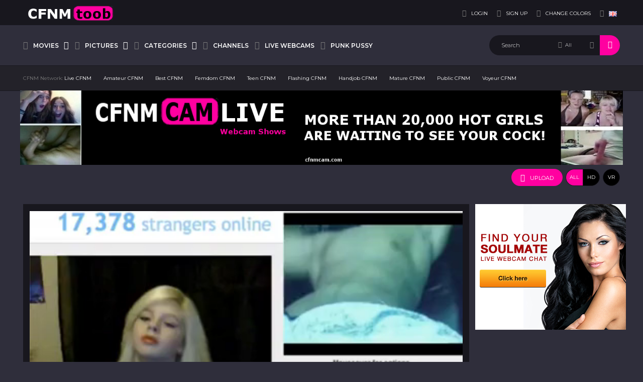

--- FILE ---
content_type: text/html;charset=utf-8
request_url: http://cfnmtoob.com/video/big-dick-reaction-omegle-3822.html
body_size: 9886
content:
<!DOCTYPE html>
<!--[if lt IE 7]><html class="no-js lt-ie9 lt-ie8 lt-ie7"><![endif]-->
<!--[if IE 7]><html class="no-js lt-ie9 lt-ie8 ie-7-only"><![endif]-->
<!--[if IE 8]><html class="no-js lt-ie9 ie-8-only"><![endif]-->
<!--[if gte IE 9]><!--> <html class="no-js no-filter"><!--<![endif]-->
    <head>
                        <meta charset="UTF-8">
        <title>Big dick reaction Omegle - Videos - CFNM Toob</title>
        <meta http-equiv="X-UA-Compatible" content="IE=edge">
        <meta name="viewport" content="width=device-width, initial-scale=1.0, minimum-scale=1.0, maximum-scale=1.0, user-scalable=no">
        <meta name="author" content="CFNMtoob.com">
        <meta name="description" content="Showing my big cock to a hot blonde girl and she loves it.">
        <meta name="keywords" content="cfnmcam, cam, webcam, cfnm, big cock, small cock, dickflash">
        <meta name="robots" content="index,follow">
		<link rel="stylesheet"  media="screen" href="https://cfnmtoob.com/templates/default_tube2018/css/styles.css">
        <link rel="stylesheet"  media="screen" href="https://cfnmtoob.com/templates/default_tube2018/css/overwrite.css">
        <link href="https://cfnmtoob.com/templates/default_tube2018/css/accent-pink2.css" rel="stylesheet" type="text/css" />
        <link href="https://cfnmtoob.com/templates/default_tube2018/css/bg-grey2.css" rel="stylesheet" type="text/css" />
	
                <link rel="canonical" href="https://cfnmtoob.com/video/big-dick-reaction-omegle-3822.html">

        
                <script>
            var domainName = 'cfnmtoob.com';
            var _basehttp = 'https://cfnmtoob.com', settings = {};
            var _templateUrl = 'https://cfnmtoob.com/templates/default_tube2018', settings = {};
        </script>
        <script src="//cdnjs.cloudflare.com/ajax/libs/es6-shim/0.33.3/es6-shim.min.js"></script>
        <script src="//cdnjs.cloudflare.com/ajax/libs/systemjs/0.19.20/system-polyfills.js"></script>
        <!-- [if lte IE 9]>
        <script src="//npmcdn.com/angular2/es6/dev/src/testing/shims_for_IE.js"></script>
        <![endif] -->
        <!--<script src="https://cfnmtoob.com/templates/default_tube2018/js/app.min.js"></script>-->
        <script src="https://cfnmtoob.com/templates/default_tube2018/js/app.js"></script>
        <script src="https://cfnmtoob.com/templates/default_tube2018/js/custom.js"></script>
        
        

        <link rel="manifest" href="https://cfnmtoob.com/templates/default_tube2018/js/manifest.json">
        <link rel="shortcut icon" href="https://cfnmtoob.com/templates/default_tube2018/images/touch/fav.png" type="image/x-icon">
        
        <!-- Disable tap highlight on IE -->
        <meta name="msapplication-tap-highlight" content="no">
        <!-- Add to homescreen for Chrome on Android -->
        <meta name="mobile-web-app-capable" content="yes">
        <meta name="application-name" content="CFNM Toob">
        <link rel="icon" sizes="192x192" href="https://cfnmtoob.com/templates/default_tube2018/images/touch/chrome-touch-icon-192x192.png">

        <!-- Add to homescreen for Safari on iOS -->
        <meta name="apple-mobile-web-app-capable" content="yes">
        <meta name="apple-mobile-web-app-status-bar-style" content="black">
        <meta name="apple-mobile-web-app-title" content="CFNM Toob">
        <link rel="apple-touch-icon" href="https://cfnmtoob.com/templates/default_tube2018/iimages/touch/apple-touch-icon.png">

        <!-- Tile icon for Win8 (144x144 + tile color) -->
        <meta name="msapplication-TileImage" content="https://cfnmtoob.com/templates/default_tube2018/images/touch/ms-touch-icon-144x144-precomposed.png">
        <meta name="msapplication-TileColor" content="#000000">

        <!-- Color the status bar on mobile devices -->
        <meta name="theme-color" content="#000000">
		
				
                    <meta property="og:image" content="https://cfnmtoob.com/media/thumbs/5/a/0/0/7/5a007a0229dac00000001/5a007a0229dac00000001.flv-3.jpg">
            <meta property="og:title" content="Big dick reaction Omegle">
            <meta property="og:description" content="Showing my big cock to a hot blonde girl and she loves it.">
            <meta property="og:url" content="https://cfnmtoob.com/video/big-dick-reaction-omegle-3822.html">
            <meta property="og:image:type" content="image/jpeg">
            <meta property="og:image:width" content="278">
            <meta property="og:image:height" content="170">
        <!-- Web Application Manifest -->
        
						    </head>
    <body class="page-video">

        <section class="page-wrapper">
        <div class="page-wrapper__inner">

            <section class="header-sec">
                <!-- top-bar -->
<section class="top-bar">
    <div class="wrapper">
        <div class="row">
            <!-- logo :: column :: start -->
<div class="logo col">
    <div class="logo__inner">
        <a href="https://cfnmtoob.com" class="logo__link" title="CFNM Toob">
            <img src="https://cfnmtoob.com/templates/default_tube2018/images/logo.png" class="logo__img" alt="Home - CFNM Toob" />
        </a>
    </div>
</div>
<!-- logo :: column :: end -->
            <!-- ucp :: column :: start -->
<div class="ucp col">
    <div class="ucp__inner">
        <ul class="ucp-list">
            
                <li class="ucp-list__li -login">
                    <a href="https://cfnmtoob.com/login" title="Login" class="ucp-list__link">
                        <span class="ucp-list__icon">
                            <span class="icon -user"></span>
                        </span>
                        <span class="ucp-list__label">Login</span>
                    </a>
                </li>

                <li class="ucp-list__li -register">
                    <a href="https://cfnmtoob.com/signup" title="Signup" class="ucp-list__link">
                        <span class="ucp-list__icon">
                            <span class="icon -edit"></span>
                        </span>
                        <span class="ucp-list__label">Sign up</span>
                    </a>
                </li>

            
            <li class="ucp-list__li -color-select">
    <a href="https://cfnmtoob.com/change-colors" class="ucp-list__link" title="Change colors" data-mb="change-color">
        <span class="ucp-list__icon">
            <span class="icon -bulp"></span>
        </span>
        <span class="ucp-list__label">Change colors</span>
    </a>
</li>
            <li class="ucp-list__li -lang-select">
        <a href="#" class="ucp-list__link is-active" data-mb="dropdown">
        <span class="ucp-list__icon">
            <span class="icon -globe"></span>
        </span>
        <span class="ucp-list__label">
            <img class="ucp-list__label-img" src="https://cfnmtoob.com/core/images/flags/en.png" alt="">
        </span>
    </a>
    
</li>

        </ul>
    </div>
</div>
<!-- ucp :: column :: end -->
        </div>
    </div>
</section>
<!-- top-bar - END -->
<!-- nav -->
<section class="nav-sec">
    <div class="wrapper">
        <div class="row g--main-nav-row">

            <!-- navbar-trigger :: column :: start -->
            <div class="navbar-trigger col">
                <div class="navbar-trigger__inner">
                    <button class="btn -navbar-trigger" data-mb-trigger="nav">
                        <span class="btn__icon">
                            <span class="icon -navmenu"></span>
                        </span>
                    </button>
                </div>
            </div>
            <!-- navbar-trigger :: column :: end -->

            <!-- main-nav :: column :: start -->
            <nav class="main-nav col">
                <div class="main-nav__inner">
                    <ul class="main-nav-list">
                        <li class="main-nav-list__li has-list" data-mb="quick-hover">
                            
                            <a href="https://cfnmtoob.com/videos/" class="main-nav-list__link " data-mb="mobile-nav" title="Movies">
                                <span class="main-nav-list__icon">
                                    <span class="icon -video"></span>
                                </span>
                                <span class="main-nav-list__label">Movies</span>
                                <span class="main-nav-list__icon -expand">
                                    <span class="icon -caret-down"></span>
                                </span>
                            </a>

                            <ul class="dropdown-list g--dropdown">
                                <li class="dropdown-list__li">
                                    <a class="dropdown-list__link" href="https://cfnmtoob.com/videos/" title="Most Recent">
                                        <span class="dropdown-list__label">Most Recent</span>
                                    </a>
                                </li>
                                <li class="dropdown-list__li">
                                    <a class="dropdown-list__link" href="https://cfnmtoob.com/most-viewed/" title="Most Viewed">
                                        <span class="dropdown-list__label">Most Viewed</span>
                                    </a>
                                </li>
                                <li class="dropdown-list__li">
                                    <a class="dropdown-list__link" href="https://cfnmtoob.com/top-rated/" title="Top Rated">
                                        <span class="dropdown-list__label">Top Rated</span>
                                    </a>
                                </li>
                                <li class="dropdown-list__li"><a class="dropdown-list__link" href="https://cfnmtoob.com/most-discussed/" title="Most Discussed">
                                        <span class="dropdown-list__label">Most Discussed</span>
                                    </a>
                                </li>
                                <li class="dropdown-list__li"><a class="dropdown-list__link" href="https://cfnmtoob.com/longest/" title="Longest">
                                        <span class="dropdown-list__label">Longest</span>
                                    </a>
                                </li>
								<li class="dropdown-list__li"><a class="dropdown-list__link" href="https://cfnmtoob.com/vr/" title="VR">
                                        <span class="dropdown-list__label">VR</span>
                                    </a>
                                </li>
                            </ul>

                        </li>
                        
                        <li class="main-nav-list__li has-list" data-mb="quick-hover">
                            <a href="https://cfnmtoob.com/photos/" title="Pictures" class="main-nav-list__link " data-mb="mobile-nav" title="Pictures">
                                <span class="main-nav-list__icon">
                                    <span class="icon -camera"></span>
                                </span>
                                <span class="main-nav-list__label">Pictures</span>
                                <span class="main-nav-list__icon -expand">
                                    <span class="icon -caret-down"></span>
                                </span>
                            </a>

                            <ul class="dropdown-list g--dropdown">
                                <li class="dropdown-list__li">
                                    <a class="dropdown-list__link" href="https://cfnmtoob.com/photos/" title="Most Recent">
                                        <span class="dropdown-list__label">Most Recent</span>
                                    </a>
                                </li>
                                <li class="dropdown-list__li">
                                    <a class="dropdown-list__link" href="https://cfnmtoob.com/photos/most-viewed/" title="Most Viewed">
                                        <span class="dropdown-list__label">Most Viewed</span>
                                    </a>
                                </li>
                                <li class="dropdown-list__li">
                                    <a class="dropdown-list__link" href="https://cfnmtoob.com/photos/top-rated/" title="Top Rated">
                                        <span class="dropdown-list__label">Top Rated</span>
                                    </a>
                                </li>
                                <li class="dropdown-list__li">
                                    <a class="dropdown-list__link" href="https://cfnmtoob.com/photos/most-discussed/" title="Most Discussed">
                                        <span class="dropdown-list__label">Most Discussed</span>
                                    </a>
                                </li>
                            </ul>
                        </li>
                        
                 

                        <li class="main-nav-list__li has-list main-nav-list__li--channels" data-mb="quick-hover">
                            <a href="https://cfnmtoob.com/channels/" href="#hrefText" class="main-nav-list__link " data-mb="mobile-nav" data-mb-quick-hover="exclude-exit"  title="Categories">
                                <span class="main-nav-list__icon">
                                    <span class="icon -list"></span>
                                </span>
                                <span class="main-nav-list__label">Categories</span>
                                <span class="main-nav-list__icon -expand">
                                    <span class="icon -caret-down"></span>
                                </span>
                            </a>

                            <div class="overlay-drop g--dropdown">
                                <div class="overlay-drop__inner" data-mb-quick-hover="inner-exit">
                                    <div class="row">
                                        
                                        <!-- citem :: column :: start -->
<div class="citem col -top-bar">
    <div class="citem__inner">
        <a class="citem__link" href="https://cfnmtoob.com/channels/1/amateur-cfnm/" title="Amateur CFNM">
            <span class="citem__thumb">
                                <img class="citem__thumb-img" src="https://cfnmtoob.com/media/misc/cat1.jpg" alt="Amateur CFNM">
                                 </span>
            <span class="citem__bd">
                <span class="citem__title">Amateur CFNM</span>
            </span>
        </a>
    </div>
</div>
<!-- citem :: column :: end --><!-- citem :: column :: start -->
<div class="citem col -top-bar">
    <div class="citem__inner">
        <a class="citem__link" href="https://cfnmtoob.com/channels/2/asian-cfnm/" title="Asian CFNM">
            <span class="citem__thumb">
                                <img class="citem__thumb-img" src="https://cfnmtoob.com/media/misc/cat2.jpg" alt="Asian CFNM">
                                 </span>
            <span class="citem__bd">
                <span class="citem__title">Asian CFNM</span>
            </span>
        </a>
    </div>
</div>
<!-- citem :: column :: end --><!-- citem :: column :: start -->
<div class="citem col -top-bar">
    <div class="citem__inner">
        <a class="citem__link" href="https://cfnmtoob.com/channels/4/big-cock-cfnm/" title="Big Cock CFNM">
            <span class="citem__thumb">
                                <img class="citem__thumb-img" src="https://cfnmtoob.com/media/misc/cat4.jpg" alt="Big Cock CFNM">
                                 </span>
            <span class="citem__bd">
                <span class="citem__title">Big Cock CFNM</span>
            </span>
        </a>
    </div>
</div>
<!-- citem :: column :: end --><!-- citem :: column :: start -->
<div class="citem col -top-bar">
    <div class="citem__inner">
        <a class="citem__link" href="https://cfnmtoob.com/channels/16/compilation-cfnm/" title="Compilation CFNM">
            <span class="citem__thumb">
                                <img class="citem__thumb-img" src="https://cfnmtoob.com/media/misc/cat16.jpg" alt="Compilation CFNM">
                                 </span>
            <span class="citem__bd">
                <span class="citem__title">Compilation CFNM</span>
            </span>
        </a>
    </div>
</div>
<!-- citem :: column :: end --><!-- citem :: column :: start -->
<div class="citem col -top-bar">
    <div class="citem__inner">
        <a class="citem__link" href="https://cfnmtoob.com/channels/11/public-cfnm/" title="Public CFNM">
            <span class="citem__thumb">
                                <img class="citem__thumb-img" src="https://cfnmtoob.com/media/misc/cat11.jpg" alt="Public CFNM">
                                 </span>
            <span class="citem__bd">
                <span class="citem__title">Public CFNM</span>
            </span>
        </a>
    </div>
</div>
<!-- citem :: column :: end --><!-- citem :: column :: start -->
<div class="citem col -top-bar">
    <div class="citem__inner">
        <a class="citem__link" href="https://cfnmtoob.com/channels/15/webcam-cfnm/" title="Webcam CFNM">
            <span class="citem__thumb">
                                <img class="citem__thumb-img" src="https://cfnmtoob.com/media/misc/cat15.jpg" alt="Webcam CFNM">
                                 </span>
            <span class="citem__bd">
                <span class="citem__title">Webcam CFNM</span>
            </span>
        </a>
    </div>
</div>
<!-- citem :: column :: end -->                                        <!-- citem :: column :: start -->
                                        <div class="citem col -top-bar -top-bar-more">
                                            <div class="citem__inner">
                                                <a href="https://cfnmtoob.com/channels/" class="citem__link" title="See All">
                                                    <span class="citem__bd">
                                                        <span class="citem__title">See All</span>
                                                    </span>
                                                </a>
                                            </div>
                                        </div>
                                        <!-- citem :: column :: end -->

                                    </div>
                                </div>
                            </div>
                        </li>
                        
                        <li class="main-nav-list__li">
                            <a href="https://cfnmtoob.com/paysites/" class="main-nav-list__link " title="Channels">
                                <span class="main-nav-list__icon">
                                    <span class="icon -list"></span>
                                </span>
                                <span class="main-nav-list__label">Channels</span>
                            </a>
                        </li>
                        <li class="main-nav-list__li">
                            <a href="https://cfnmtoob.com/online-cams/" class="main-nav-list__link " title="Live Webcams">
                                <span class="main-nav-list__icon">
                                    <span class="icon -video"></span>
                                </span>
                                <span class="main-nav-list__label">Live Webcams</span>
                            </a>
                        </li>
                        <li class="main-nav-list__li">
                            <a href="http://www.punkpussy.com" target="blank" class="main-nav-list__link " title="Punk Pussy">
                                <span class="main-nav-list__icon">
                                    <span class="icon -video"></span>
                                </span>
                                <span class="main-nav-list__label">Punk Pussy</span>
                            </a>
                        </li>
                        
                    </ul>
                </div>
            </nav>
            <!-- main-nav :: column :: end -->

            <!-- search :: column :: start -->
<div class="search col">
    <div class="search__inner">

        <form class="search__form" action="https://cfnmtoob.com/searchgate.php" method="get">
            <input type="text" placeholder="Search" value="" name="q" class="search__input-text" />
            <input type="text" value="" name="type" class="search__input-text -hidden" data-mb-search-target />

            <div class="search__type">
                <div class="search__type-selected" data-mb-search-label="all">
                    <span class="search__type-icon">
                        <span class="icon -db"></span>
                    </span>
                    <span class="search__type-label">All</span>
                </div>

                <ul class="search-list">
                    <li class="search-list__li" data-mb-search-select="">
                        <span class="search__type-icon">
                            <span class="icon -db"></span>
                        </span>
                        <span class="search__type-label">All</span>
                    </li>
                    <li class="search-list__li" data-mb-search-select="videos">
                        <span class="search__type-icon">
                            <span class="icon -video"></span>
                        </span>
                        <span class="search__type-label">Videos</span>
                    </li>
                    <li class="search-list__li" data-mb-search-select="photos">
                        <span class="search__type-icon">
                            <span class="icon -camera"></span>
                        </span>
                        <span class="search__type-label">Photos</span>
                    </li>
                    <li class="search-list__li" data-mb-search-select="models">
                        <span class="search__type-icon">
                            <span class="icon -star"></span>
                        </span>
                        <span class="search__type-label">Models</span>
                    </li>
                    <li class="search-list__li" data-mb-search-select="members">
                        <span class="search__type-icon">
                            <span class="icon -users"></span>
                        </span>
                        <span class="search__type-label">Community</span>
                    </li>
                </ul>

            </div>

            <button class="search__submit" type="submit">
                <span class="search__submit-icon">
                    <span class="icon -search"></span>
                </span>
            </button>

        </form>

    </div>
</div>
<!-- search :: column :: end -->

         

        </div>
    </div>
</section>
<!-- nav - END -->

<section class="utility-sec">
    <div class="wrapper">
        <div class="row">

              <!-- network :: column :: start -->
<div class="network col">
    <div class="network__inner">
        <ul class="network-list">
            <li class="network-list__li -prefix">
                <span class="network-list__prefix-label">CFNM Network:</span>
            </li>
            <li class="network-list__li">
                <a href="http://www.cfnmcam.com/" class="network-list__link">
                    <span class="network-list__link-label">Live CFNM</span>
                </a>
            </li>
            <li class="network-list__li">
                <a href="http://cfnmtoob.com/a/amateur-cfnm" class="network-list__link">
                    <span class="network-list__link-label">Amateur CFNM</span>
                </a>
            </li>
            <li class="network-list__li">
                <a href="http://cfnmtoob.com/a/cfnm-games" class="network-list__link">
                    <span class="network-list__link-label">Best CFNM</span>
                </a>
            </li>
            <li class="network-list__li">
                <a href="http://cfnmtoob.com/a/club-dom" class="network-list__link">
                    <span class="network-list__link-label">Femdom CFNM</span>
                </a>
            </li>
            <li class="network-list__li">
                <a href="https://join.teentugs.com/track/MTkxNzUwOC4xLjQuNy4wLjAuMC4wLjA" class="network-list__link">
                    <span class="network-list__link-label">Teen CFNM</span>
                </a>
            </li>
            <li class="network-list__li">
                <a href="http://cfnmtoob.com/a/my-dick-flash" class="network-list__link">
                    <span class="network-list__link-label">Flashing CFNM</span>
                </a>
            </li>
            <li class="network-list__li">
                <a href="http://cfnmtoob.com/a/tug-pass" class="network-list__link">
                    <span class="network-list__link-label">Handjob CFNM</span>
                </a>
            </li>
            <li class="network-list__li">
                <a href="http://cfnmtoob.com/a/over-40-handjobs" class="network-list__link">
                    <span class="network-list__link-label">Mature CFNM</span>
                </a>
            </li>
            <li class="network-list__li">
                <a href="http://cfnmtoob.com/a/live-cfnm-webcam" class="network-list__link">
                    <span class="network-list__link-label">Public CFNM</span>
                </a>
            </li>
            <li class="network-list__li">
                <a href="http://cfnmtoob.com/a/lady-voyeurs" class="network-list__link">
                    <span class="network-list__link-label">Voyeur CFNM</span>
                </a>
            </li>			 
    </div>
</div>
<a href="http://cfnmtoob.com/a/live-cfnm-webcam" target="_blank" title="Live CFNM Webcam">
<img src="http://www.cfnmtoob.com/images/cfnmcambottom.png" height="100%" width="100%"></a>
<!-- network :: column :: end -->
            <!-- top-outlines :: column :: start -->
<div class="top-outlines col">
    <div class="top-outlines__inner">

        <ul class="filter-list">
            <li class="filter-list__li">
                
<!-- upload :: column :: start -->
<!--<div class="upload col">
    <div class="upload__inner">-->
        <a href="https://cfnmtoob.com/upload_choose" title="Upload" class="upload__link btn -default">
            <span class="btn__icon">
                <span class="icon -upload"></span>
            </span>
            <span class="btn__label">UPLOAD</span>
        </a>
<!--    </div>
</div>-->
<!-- upload :: column :: end -->            </li>
                        <li class="filter-list__li">
                <div class="btn-group">
                    <a href="https://cfnmtoob.com/filters?hd=false&ref=/video/big-dick-reaction-omegle-3822.html" class="btn -outlined -sqr is-active">
                        <span class="btn__label">ALL</span>
                    </a>
                    <a href="https://cfnmtoob.com/filters?hd=true&ref=/video/big-dick-reaction-omegle-3822.html" class="btn -outlined -sqr">
                        <span class="btn__label">HD</span>
                    </a>
                </div>
            </li>
            
            <li class="filter-list__li">
                <a href="https://cfnmtoob.com/filters?vr=true&ref=/video/big-dick-reaction-omegle-3822.html" class="btn -outlined -sqr">
                    <span class="btn__label">VR</span>
                </a>
            </li>
        </ul>

    </div>
</div>
<!-- top-outlines :: column :: end -->
        </div>
    </div>
</section>            </section>
            <!-- header-sec END -->
            
            <!-- page-main START -->
            <section class="page-main">
            
                <section class="regular-sec g-sec -sec-top-content">
    <div class="wrapper">
        <div class="row">
            <section class="inline-aff-sec -no-padding">
    <div class="wrapper">
        <!--<div class="row -flex-center">-->
            <!--<span class="">TOP AD CONTAINER</span>-->
                                                   <!-- aff :: column :: start -->
<!--            <div class="aff col">
                <div class="aff__inner">
                    <a href="#hrefText" class="aff__link">
                        <img src="https://cfnmtoob.com/templates/default_tube2018/images/ad-280.png" class="aff__img" alt="" />
                    </a>
                </div>
            </div>-->
            <!-- aff :: column :: end -->

            <!-- aff :: column :: start -->
<!--            <div class="aff col">
                <div class="aff__inner">
                    <a href="#hrefText" class="aff__link">
                        <img src="https://cfnmtoob.com/templates/default_tube2018/images/ad-280-2.png" class="aff__img" alt="" />
                    </a>
                </div>
            </div>-->
            <!-- aff :: column :: end -->

            <!-- aff :: column :: start -->
<!--            <div class="aff col">
                <div class="aff__inner">
                    <a href="#hrefText" class="aff__link">
                        <img src="https://cfnmtoob.com/templates/default_tube2018/images/ad-280-3.png" class="aff__img" alt="" />
                    </a>
                </div>
            </div>-->
            <!-- aff :: column :: end -->
        <!--</div>-->
    </div>
</section>        </div>
        <div class="row">
            <div class="row">

    <!-- notice -->
    <div class="notice-col col-full col text-center">
        <div class="notice-inner-col inner-col">
            

            

            
            

            



            


            

        </div>
    </div>
    <!-- notice END -->


</div>
        </div>
    </div>
</section>                
                <section class="regular-sec g-sec -sec-media">
                    <div class="wrapper">
                        <div class="row -content-aside -aside-right">
                            
                            <!-- main :: column :: start -->
<main class="main col">
    <div class="main__inner">
        <div class="row">

            <!-- box :: column :: start -->
            <div class="box col -large-mrb">
                <div class="box__inner">
                    <div class="box__bd">
                        <div class="box__bd-inner">

                            <div class="row">
    <!-- media :: column :: start -->
    <div class="media col -video">
                <div class="media__inner" style='padding-top: 56.25%'>
            
                        <script src="https://cfnmtoob.com/includes/fluidplayer/fluidplayer.min.js"></script>
        <link href="https://cfnmtoob.com/includes/fluidplayer/fluidplayer.min.css" rel="stylesheet">
        <video id="thisPlayer">
            <source title='Best Quality' src="https://cfnmtoob.com/media/videos/5/a/0/0/7/5a007a0229dac00000001.mp4" type='video/mp4'>
			        </video>
       <script type="text/javascript">
         var myFluidPlayer = fluidPlayer(
		   'thisPlayer',
			{
				layoutControls: {
					autoPlay: false,
					playbackRateEnabled: true,
					allowTheatre: true,
					title: "Big dick reaction Omegle",
					posterImage: "https://cfnmtoob.com/media/thumbs/5/a/0/0/7/5a007a0229dac00000001/5a007a0229dac00000001.flv-3b.jpg", 
										logo: {
						imageUrl: '/includes/player/logo.png',
						position: 'top right',
						clickUrl: 'https://cfnmtoob.com',
						opacity: 1
					},
										timelinePreview: {
						file: 'https://cfnmtoob.com/webvtt/3822.vtt',
						type: 'VTT'
					}
				},
				vastOptions: {
					adList: [
																				]
				}
			}
		);
      </script>
        <style>
            #thisPlayer { 
                display: block;
                width: 100%;
                height: 100%;
                position: relative;
            }
			#fluid_video_wrapper_thisPlayer {
				position: absolute;
				top: 0;
				bottom: 0;
				left: 0;
				right: 0;
				width: 100% !important;
				height: 100% !important;
			}
			.fluid_timeline_preview_container { 
				border: none !important;
			}
			
        </style>
        
                    </div>
    </div>
    <!-- media :: column :: end -->
</div>                            
                                                            
                            <div class="row -sep"></div>
                            
                            <div class="row">
    <!-- mhead :: column :: start -->
    <header class="mhead col">
        <div class="mhead__inner">
            <h1 class="mhead__h">Big dick reaction Omegle - <a href="http://cfnmtoob.com/a/live-cfnm-webcam" target="_blank" title="CFNM Cam">Visit CFNM Cam Click Here</a></h1>
            <div class="mhead__utility">
                <ul id="rating_options" data-mb="thumbs-rating" data-opt-id="3822" data-opt-type="0" class="rating-list">
    <li class="li-vote li-vote-up vote i-vote-up"><a class="up" data-mb="vote" data-opt-vote="up" title="Vote up"  data-opt-close="Close" data-toggle="tooltip" href="#"><span class="icon i-thumbs-up"></span></a></li>
    <li class="li-vote li-vote-down vote i-vote-down"><a class="down" data-mb="vote" data-opt-vote="down" title="Vote down"  data-opt-close="Close" data-toggle="tooltip" href="#"><span class="icon i-thumbs-down"></span></a></li>
    <li class="li-vote-percent vote-count score">81%</li>
    <li class="li-vote-summary vote-summary-count total">(80)</li>
</ul>            </div>
        </div>
    </header>
    <!-- mhead :: column :: end -->
</div>                            
                            <div class="row -sep"></div>
                            
                            <div class="row">
    <!-- tabs :: column :: start -->
    <div class="tabs col">
        <div class="tabs__inner">
            <ul class="tabs-list">
                <li class="tabs-list__li">
                    <a href="#hrefText" class="tabs-list__link" data-mb-tab="1" title="About">
                        <span class="tabs-list__icon">
                            <span class="icon -info"></span>
                        </span>
                        <span class="tabs-list__label">About</span>
                    </a>
                </li>

                <li class="tabs-list__li">
                    <a href="#hrefText" class="tabs-list__link" data-mb-tab="2" title="Share">
                        <span class="tabs-list__icon">
                            <span class="icon -share"></span>
                        </span>
                        <span class="tabs-list__label">Share</span>
                    </a>
                </li>
                                                    <li class="tabs-list__li">
                        <a href="https://cfnmtoob.com/action.php?action=add_favorites&id=3822" data-mb="modal" data-opt-type="ajax" data-opt-close="Close"
                           title="Add to favorites" class="tabs-list__link">
                            <span class="tabs-list__icon">
                                <span class="icon -heart"></span>
                            </span>
                        </a>
                    </li>
                
                <li class="tabs-list__li">
                    <a href="https://cfnmtoob.com/action.php?action=reportVideo&id=3822" data-mb="modal" data-opt-type="iframe" data-opt-iframe-width="100%" data-opt-iframe-height="522px"
                       title="Report content" class="tabs-list__link">
                        <span class="tabs-list__icon">
                            <span class="icon -flag"></span>
                        </span>
                    </a>
                </li>
            </ul>
        </div>
    </div>
    <!-- tabs :: column :: end -->
</div>
                            
                            <div class="row -sep"></div>
                            
                            <div class="row">
    <!-- tabs-group :: column :: start -->
    <div class="tabs-group col">
        <div class="tabs-group__inner">
            <!-- tab :: module :: start -->
            <div class="tab mod" data-tab-group="media" data-tab-id="1">
                <div class="tab__inner">

                    <div class="row">
                        <!-- main-info :: column :: start -->
                        <div class="main-info col">
                            <div class="main-info__inner">
                        
                                <!-- submittedby :: mod :: start -->
<div class="submittedby mod">
    <div class="submittedby__inner">

        <div class="submittedby__thumb">
            <!-- avatar :: module :: start -->
            <div class="avatar mod">
                <div class="avatar__inner">
                    <span class="avata__thumb">
                        <img src="https://cfnmtoob.com/core/images/avatar_default.png" class="avatar__img" alt="Anonymous">
                    </span>
                </div>
            </div>
            <!-- avatar :: module :: end -->
        </div>

        <div class="submittedby__ct">
            <div class="submittedby__label">Submitted by</div>
            <div class="submittedby__bd">

                <span  class="submittedby__link" title="Anonymous">Anonymous</span>
            </div>
        </div>

    </div>
</div>
<!-- submittedby :: mod :: end -->                                
                                <!-- mstats :: mod :: start -->
<div class="mstats mod">
    <div class="mstats__inner">
        <ul class="mstats-list">
                                    <li class="mstats-list__li">
                <span class="mstats-list__icon">
                    <span class="icon -time"></span>
                </span>
                <span class="mstats-list__label">01:14</span>
            </li>
                        <li class="mstats-list__li">
                <span class="mstats-list__icon">
                    <span class="icon -eye"></span>
                </span>
                <span class="mstats-list__label">83539</span>
            </li>
            <li class="mstats-list__li">
                <span class="mstats-list__icon">
                    <span class="icon -calendar"></span>
                </span>
                <span class="mstats-list__label">2013-01-31 09:21:10</span>
            </li>
        </ul>
    </div>
</div>
<!-- mstats :: mod :: end -->                                
                                
                            </div>
                        </div>
                        <!-- main-info :: column :: end -->


                    </div>

                    <div class="row -sep"></div>
                                                                                                                                                            <div class="row" data-mb-expand-target="box-1">
                        
                        <!-- expandable :: column :: start -->
                        <div class="expandable col">
                            <div class="expandable__inner">
                                                                                                        
<div class="row">
    <!-- description :: column :: start -->
    <div class="description col">
        <div class="description__inner">
            Showing my big cock to a hot blonde girl and she loves it.        </div>
    </div>
    <!-- description :: column :: end -->

</div>
<div class="row -sep"></div>


<div class="row">
    <!-- inlined :: column :: start -->
    <div class="inlined col -tags">
        <div class="inlined__inner">

            <div class="inlined__hd">
                <span class="inlined__hd-icon">
                    <span class="icon -tag"></span>
                </span>
                <span class="inlined__hd-label">
                    <h4 class="inlined__h">Tags</h4>
                </span>
            </div>

            <div class="inlined__bd">
                <ul class="tag-list">
                <li class="tag-list__li"><a class="tag-list__link" href="https://cfnmtoob.com/search/cfnmcam/page1.html">cfnmcam</a></li> <li class="tag-list__li"><a class="tag-list__link" href="https://cfnmtoob.com/search/cam/page1.html">cam</a></li> <li class="tag-list__li"><a class="tag-list__link" href="https://cfnmtoob.com/search/webcam/page1.html">webcam</a></li> <li class="tag-list__li"><a class="tag-list__link" href="https://cfnmtoob.com/search/cfnm/page1.html">cfnm</a></li> <li class="tag-list__li"><a class="tag-list__link" href="https://cfnmtoob.com/search/big-cock/page1.html">big cock</a></li> <li class="tag-list__li"><a class="tag-list__link" href="https://cfnmtoob.com/search/small-cock/page1.html">small cock</a></li> <li class="tag-list__li"><a class="tag-list__link" href="https://cfnmtoob.com/search/dickflash/page1.html">dickflash</a></li                    </ul>
            </div>

        </div>
    </div>
    <!-- inlined :: column :: end -->
</div>

<div class="row -sep"></div>

<div class="row">

    <!-- inlined :: column :: start -->
    <div class="inlined col -categories">
        <div class="inlined__inner">

            <div class="inlined__hd">
                <span class="inlined__hd-icon">
                    <span class="icon -list"></span>
                </span>
                <span class="inlined__hd-label">
                    <h4 class="inlined__h">Categories</h4>
                </span>
            </div>

            <div class="inlined__bd">
                <ul class="tag-list">
                        <li class="tag-list__li"><a class="tag-list__link" href='https://cfnmtoob.com/channels/4/big-cock-cfnm/page1.html'>Big Cock CFNM</a></l                    </ul>
            </div>

        </div>
    </div>
    <!-- inlined :: column :: end -->

</div>
                            </div>
                        </div>
                        <!-- expandable :: column :: end -->

                    </div>

                    <div class="box__expander">
                        <button class="btn -outlined js-expander-trigger" data-mb-expand="box-1" data-mb-options="{'activeToMaxScreenWidth': true}">
                            <span class="btn__icon">
                                <span class="icon -expand"></span>
                            </span>
                            <span class="btn__label -when-inactive">Show more</span>
                            <span class="btn__label -when-active">Show less</span>
                        </button>
                    </div>
                                    </div>
            </div>
            <!-- tab :: module :: end -->

            <!-- tab :: module :: start -->
            <div class="tab mod" data-tab-group="media" data-tab-id="2">
                <div class="tab__inner">
                    <div class="row">
                        <textarea class="share__textarea" readonly>&lt;iframe src='https://cfnmtoob.com/embed/3822' frameborder='0' height='400' width='600'&gt;&lt;/iframe&gt;&lt;br&gt;&lt;strong&gt;Big dick reaction Omegle&lt;/strong&gt; - powered by &lt;a href='https://cfnmtoob.com'&gt;CFNM Toob&lt;/a&gt;</textarea>
                    </div>
                    <div class="row -sep"></div>
                    <div class="row">
                        <!-- share :: column :: start -->
                        <div class="share col">
                            <div class="share__inner">
                                <ul class="share-list">
    <li class="share-list__li">
        <a class="share-list__link"data-mb="popup" data-opt-width="500" data-opt-height="400" href="http://www.facebook.com/share.php?u=https://cfnmtoob.com/video/big-dick-reaction-omegle-3822.html&title=Big dick reaction Omegle" title="Share Big dick reaction Omegle">
            <span class="icon -share-fb"></span>
        </a>
    </li>
    <li class="share-list__li">
        <a class="share-list__link"data-mb="popup" data-opt-width="500" data-opt-height="400" href="http://twitter.com/home?status=https://cfnmtoob.com/video/big-dick-reaction-omegle-3822.html+Big dick reaction Omegle" title="Share Big dick reaction Omegle">
            <span class="icon -share-tw"></span>
        </a>
    </li>
    <li class="share-list__li">
        <a class="share-list__link"data-mb="popup" data-opt-width="500" data-opt-height="400" href="http://www.tumblr.com/share?v=3&u=https://cfnmtoob.com/video/big-dick-reaction-omegle-3822.html&t=Big dick reaction Omegle" title="Share Big dick reaction Omegle">
            <span class="icon -share-tr"></span>
        </a>
    </li>
    <li class="share-list__li">
        <a class="share-list__link"data-mb="popup" data-opt-width="500" data-opt-height="400" href="https://plus.google.com/share?url=https://cfnmtoob.com/video/big-dick-reaction-omegle-3822.html" title="Share Big dick reaction Omegle">
            <span class="icon -share-gp"></span>
        </a>
    </li>
</ul>                            </div>
                        </div>
                        <!-- share :: column :: end -->
                    </div>
                </div>
            </div>
            <!-- tab :: module :: end -->

        </div>
    </div>
    <!-- tabs-group :: column :: end -->
</div>                            
                        </div>
                    </div>
                </div>
            </div>

        </div>
                <div class="row">
                                                <!-- box :: column :: start -->
<div class="box col -large-mrb">
    <div class="box__inner">
        <div class="box__hd">
            <div class="box__hd-inner">
                <span class="box__hd-icon">
                    <span class="icon -comments"></span>
                </span>
                <h2 class="box__h -sm">Comments                    <span class="box__h-legend">(1)</span>
                </h2>
            </div>
        </div>

        <div class="box__bd">
            <div class="box__bd-inner" data-mb="load-comments" data-opt-url="https://cfnmtoob.com/templates/default_tube2018/template.ajax_comments.php" data-opt-id="3822" data-opt-type="0">
        
            </div> 
        </div>
                                    <div class="box__ft">
                    <div class="box__ft-inner">
                        You must be logged in to post wall comments. Please <a class="box__ft-link" href='https://cfnmtoob.com/login'>Login</a> or <a class="box__ft-link" href='https://cfnmtoob.com/signup'>Signup (free)</a>.
                    </div>
                </div>
                    
    </div>
</div>
            
        </div>
                
    </div>
</main>

<!-- aside :: column :: start -->
<aside class="aside col">
    <div class="aside__inner">
        <div class="row">
            <!-- aff :: column :: start -->
            <div class="aff col">
                <div class="aff__inner">
                    <a title="Find your Soulmate Live webcam chat!" href="https://ptosrd.com/?siteId=wl3&cobrandId=229770&superCategoryName=girls&categoryName=soulmate&pageName=listpage&prm[psid]=freecfnm&prm[pstool]=201_4&prm[psprogram]=cbrnd&prm[campaign_id]=&subAffId={SUBAFFID}" align="center" target="_blank">
  <img class="img" alt="Find your Soulmate Live webcam chat!" src="https://pt-static1.ptwmstcnt.com/npt/banner/s1_soulmate/300xx250.jpg?sid=4f824cfa&psid=freecfnm&pstool=201_4&psprogram=cbrnd&campaign_id=" border="0" />
</a>                </div>
            </div>
            <!-- aff :: column :: end -->
        </div>
        <div class="row">
            <!-- aff :: column :: start -->
            <div class="aff col">
                <div class="aff__inner">
                    <div id="object_container" style="width:300px;height:300px"></div><script src="https://wmced.com/embed/lf?c=object_container&site=jasmin&cobrandId=&psid=freecfnm&pstool=202_1&psprogram=revs&campaign_id=&category=girl&forcedPerformers[]=&vp[showChat]=&vp[chatAutoHide]=&vp[showCallToAction]=&vp[showPerformerName]=true&vp[showPerformerStatus]=true&ms_notrack=1&subAffId={SUBAFFID}"></script>                </div>
            </div>
            <!-- aff :: column :: end -->
        </div>


        <div class="row">
            <!-- aff :: column :: start -->
            <div class="aff col">
                <div class="aff__inner">
                    <a title="CFNM Cam" target="_blank" href="http://cfnmtoob.com/a/live-cfnm-webcam"><img src="http://www.cfnmtoob.com/images/cfnmcam.jpg" ></a>                </div>
            </div>
            <!-- aff :: column :: end -->
        </div>



    </div>
</aside>
<!-- aside :: column :: end -->
<!-- AWE -->
<script type="text/javascript" src="//awptlpu.com/pu/?target=fslf&site=wl3&psid=freecfnm&pstool=300_18&psprogram=cbrnd&campaign_id=&cobrandid=229770&category=girl&filters=&subaffid={SUBAFFID}&width=1100&height=764&cap=24&ms_notrack=1"></script>
<!-- AWE END -->
                            </div><!-- row :: column :: end -->
                            
                            <div class="row">
                                <div class="box col -large-mrb">
                                    <div class="box__inner">
                                        <div class="box__hd">
                                            <div class="box__hd-inner">
                                                <span class="box__hd-icon">
                                                    <span class="icon -video"></span>
                                                </span>
                                                <h2 class="box__h">Related Content</h2>
                                            </div>
                                        </div>
                                        
                                        <div class="box__bd">
                                            <div class="box__bd-inner">
                                                <div class="row">
                                                    <!-- item :: column :: start -->
<div class="item col">
    <div class="item__inner">

        <a href="https://cfnmtoob.com/video/big-dick-webcam-reaction-compilation-4163.html" title="Big dick webcam reaction compilation" class="item__link" data-mb="shuffle">
            <span class="item__hd">
                <span class="item__stats-bar">

                    <span class="item__stat -bg-t1 -rating">
                        <span class="item__stat-icon">
                            <span class="icon -thumb-up"></span>
                        </span>
                        <span class="item__stat-label">83%</span>
                    </span>

                    <span class="item__stat -views">
                        <span class="item__stat-icon">
                            <span class="icon -eye"></span>
                        </span>
                        <span class="item__stat-label">85471</span>
                    </span>

                    <span class="item__stat -duration">
                        <span class="item__stat-icon">
                            <span class="icon -time"></span>
                        </span>
                        <span class="item__stat-label">08:33</span>
                    </span>
                    
                </span>
            </span>
            <span class="item__bd">
                <span class="item__thumb">
                                        <img src="https://cfnmtoob.com/media/thumbs/5/a/0/0/7/5a007a9ae47ca00000001/5a007a9ae47ca00000001.flv-3.jpg"
                         data-mb="shuffle-target" class="item__thumb-img"
                         alt="Big dick webcam reaction compilation" />
                                    </span>
                <span class="item__title">
                    <span class="item__title-label">Big dick webcam reaction compilation</span>
                </span>
            </span>
        </a>

        <a data-mb="modal" data-opt-type="ajax" data-opt-close="Close" href="https://cfnmtoob.com/action.php?action=add_favorites&id=4163" class="item__link-fav">
            <span class="icon -plus"></span>
        </a>
            </div>
</div>
<!-- item :: column :: end --><!-- item :: column :: start -->
<div class="item col">
    <div class="item__inner">

        <a href="https://cfnmtoob.com/video/big-cock-reaction-compilation-4539.html" title="Big cock reaction compilation" class="item__link" data-mb="shuffle">
            <span class="item__hd">
                <span class="item__stats-bar">

                    <span class="item__stat -bg-t1 -rating">
                        <span class="item__stat-icon">
                            <span class="icon -thumb-up"></span>
                        </span>
                        <span class="item__stat-label">86%</span>
                    </span>

                    <span class="item__stat -views">
                        <span class="item__stat-icon">
                            <span class="icon -eye"></span>
                        </span>
                        <span class="item__stat-label">66879</span>
                    </span>

                    <span class="item__stat -duration">
                        <span class="item__stat-icon">
                            <span class="icon -time"></span>
                        </span>
                        <span class="item__stat-label">12:49</span>
                    </span>
                    
                </span>
            </span>
            <span class="item__bd">
                <span class="item__thumb">
                                        <img src="https://cfnmtoob.com/media/thumbs/5/a/0/0/8/5a0086687af9700000001/5a0086687af9700000001.flv-3.jpg"
                         data-mb="shuffle-target" class="item__thumb-img"
                         alt="Big cock reaction compilation" />
                                    </span>
                <span class="item__title">
                    <span class="item__title-label">Big cock reaction compilation</span>
                </span>
            </span>
        </a>

        <a data-mb="modal" data-opt-type="ajax" data-opt-close="Close" href="https://cfnmtoob.com/action.php?action=add_favorites&id=4539" class="item__link-fav">
            <span class="icon -plus"></span>
        </a>
            </div>
</div>
<!-- item :: column :: end --><!-- item :: column :: start -->
<div class="item col">
    <div class="item__inner">

        <a href="https://cfnmtoob.com/video/omegle-big-cock-reaction-compilation-4335.html" title="Omegle big cock reaction compilation" class="item__link" data-mb="shuffle">
            <span class="item__hd">
                <span class="item__stats-bar">

                    <span class="item__stat -bg-t1 -rating">
                        <span class="item__stat-icon">
                            <span class="icon -thumb-up"></span>
                        </span>
                        <span class="item__stat-label">74%</span>
                    </span>

                    <span class="item__stat -views">
                        <span class="item__stat-icon">
                            <span class="icon -eye"></span>
                        </span>
                        <span class="item__stat-label">488966</span>
                    </span>

                    <span class="item__stat -duration">
                        <span class="item__stat-icon">
                            <span class="icon -time"></span>
                        </span>
                        <span class="item__stat-label">20:54</span>
                    </span>
                    
                </span>
            </span>
            <span class="item__bd">
                <span class="item__thumb">
                                        <img src="https://cfnmtoob.com/media/thumbs/5/a/0/0/8/5a008557f3db000000001/5a008557f3db000000001.flv-6.jpg"
                         data-mb="shuffle-target" class="item__thumb-img"
                         alt="Omegle big cock reaction compilation" />
                                    </span>
                <span class="item__title">
                    <span class="item__title-label">Omegle big cock reaction compilation</span>
                </span>
            </span>
        </a>

        <a data-mb="modal" data-opt-type="ajax" data-opt-close="Close" href="https://cfnmtoob.com/action.php?action=add_favorites&id=4335" class="item__link-fav">
            <span class="icon -plus"></span>
        </a>
            </div>
</div>
<!-- item :: column :: end --><!-- item :: column :: start -->
<div class="item col">
    <div class="item__inner">

        <a href="https://cfnmtoob.com/video/big-cock-reaction-cum-for-3-girls-3002.html" title="Big cock reaction (cum for 3 girls)" class="item__link" data-mb="shuffle">
            <span class="item__hd">
                <span class="item__stats-bar">

                    <span class="item__stat -bg-t1 -rating">
                        <span class="item__stat-icon">
                            <span class="icon -thumb-up"></span>
                        </span>
                        <span class="item__stat-label">91%</span>
                    </span>

                    <span class="item__stat -views">
                        <span class="item__stat-icon">
                            <span class="icon -eye"></span>
                        </span>
                        <span class="item__stat-label">20720</span>
                    </span>

                    <span class="item__stat -duration">
                        <span class="item__stat-icon">
                            <span class="icon -time"></span>
                        </span>
                        <span class="item__stat-label">01:47</span>
                    </span>
                    
                </span>
            </span>
            <span class="item__bd">
                <span class="item__thumb">
                                        <img src="https://cfnmtoob.com/media/thumbs/5/a/0/0/6/5a006e241486500000001/5a006e241486500000001.flv-3.jpg"
                         data-mb="shuffle-target" class="item__thumb-img"
                         alt="Big cock reaction (cum for 3 girls)" />
                                    </span>
                <span class="item__title">
                    <span class="item__title-label">Big cock reaction (cum for 3 girls)</span>
                </span>
            </span>
        </a>

        <a data-mb="modal" data-opt-type="ajax" data-opt-close="Close" href="https://cfnmtoob.com/action.php?action=add_favorites&id=3002" class="item__link-fav">
            <span class="icon -plus"></span>
        </a>
            </div>
</div>
<!-- item :: column :: end --><!-- item :: column :: start -->
<div class="item col">
    <div class="item__inner">

        <a href="https://cfnmtoob.com/video/swedish-girl-impressed-by-big-cock-omegle-3810.html" title="Swedish girl impressed by big cock - Omegle" class="item__link" data-mb="shuffle">
            <span class="item__hd">
                <span class="item__stats-bar">

                    <span class="item__stat -bg-t1 -rating">
                        <span class="item__stat-icon">
                            <span class="icon -thumb-up"></span>
                        </span>
                        <span class="item__stat-label">69%</span>
                    </span>

                    <span class="item__stat -views">
                        <span class="item__stat-icon">
                            <span class="icon -eye"></span>
                        </span>
                        <span class="item__stat-label">79283</span>
                    </span>

                    <span class="item__stat -duration">
                        <span class="item__stat-icon">
                            <span class="icon -time"></span>
                        </span>
                        <span class="item__stat-label">03:01</span>
                    </span>
                    
                </span>
            </span>
            <span class="item__bd">
                <span class="item__thumb">
                                        <img src="https://cfnmtoob.com/media/thumbs/5/a/0/0/7/5a0079fe7720000000001/5a0079fe7720000000001.flv-3.jpg"
                         data-mb="shuffle-target" class="item__thumb-img"
                         alt="Swedish girl impressed by big cock - Omegle" />
                                    </span>
                <span class="item__title">
                    <span class="item__title-label">Swedish girl impressed by big cock - Omegle</span>
                </span>
            </span>
        </a>

        <a data-mb="modal" data-opt-type="ajax" data-opt-close="Close" href="https://cfnmtoob.com/action.php?action=add_favorites&id=3810" class="item__link-fav">
            <span class="icon -plus"></span>
        </a>
            </div>
</div>
<!-- item :: column :: end --><!-- item :: column :: start -->
<div class="item col">
    <div class="item__inner">

        <a href="https://cfnmtoob.com/video/big-cock-cfnm-webcam-reaction-compilation-4030.html" title="Big cock CFNM webcam reaction compilation" class="item__link" data-mb="shuffle">
            <span class="item__hd">
                <span class="item__stats-bar">

                    <span class="item__stat -bg-t1 -rating">
                        <span class="item__stat-icon">
                            <span class="icon -thumb-up"></span>
                        </span>
                        <span class="item__stat-label">75%</span>
                    </span>

                    <span class="item__stat -views">
                        <span class="item__stat-icon">
                            <span class="icon -eye"></span>
                        </span>
                        <span class="item__stat-label">57153</span>
                    </span>

                    <span class="item__stat -duration">
                        <span class="item__stat-icon">
                            <span class="icon -time"></span>
                        </span>
                        <span class="item__stat-label">09:04</span>
                    </span>
                    
                </span>
            </span>
            <span class="item__bd">
                <span class="item__thumb">
                                        <img src="https://cfnmtoob.com/media/thumbs/5/a/0/0/7/5a007a5c559bb00000001/5a007a5c559bb00000001.flv-3.jpg"
                         data-mb="shuffle-target" class="item__thumb-img"
                         alt="Big cock CFNM webcam reaction compilation" />
                                    </span>
                <span class="item__title">
                    <span class="item__title-label">Big cock CFNM webcam reaction compilation</span>
                </span>
            </span>
        </a>

        <a data-mb="modal" data-opt-type="ajax" data-opt-close="Close" href="https://cfnmtoob.com/action.php?action=add_favorites&id=4030" class="item__link-fav">
            <span class="icon -plus"></span>
        </a>
            </div>
</div>
<!-- item :: column :: end --><!-- item :: column :: start -->
<div class="item col">
    <div class="item__inner">

        <a href="https://cfnmtoob.com/video/hottie-impressed-with-huge-cock-4557.html" title="Hottie impressed with huge cock" class="item__link" data-mb="shuffle">
            <span class="item__hd">
                <span class="item__stats-bar">

                    <span class="item__stat -bg-t1 -rating">
                        <span class="item__stat-icon">
                            <span class="icon -thumb-up"></span>
                        </span>
                        <span class="item__stat-label">67%</span>
                    </span>

                    <span class="item__stat -views">
                        <span class="item__stat-icon">
                            <span class="icon -eye"></span>
                        </span>
                        <span class="item__stat-label">11332</span>
                    </span>

                    <span class="item__stat -duration">
                        <span class="item__stat-icon">
                            <span class="icon -time"></span>
                        </span>
                        <span class="item__stat-label">02:36</span>
                    </span>
                    
                </span>
            </span>
            <span class="item__bd">
                <span class="item__thumb">
                                        <img src="https://cfnmtoob.com/media/thumbs/5/a/0/0/8/5a00866edd61400000001/5a00866edd61400000001.flv-3.jpg"
                         data-mb="shuffle-target" class="item__thumb-img"
                         alt="Hottie impressed with huge cock" />
                                    </span>
                <span class="item__title">
                    <span class="item__title-label">Hottie impressed with huge cock</span>
                </span>
            </span>
        </a>

        <a data-mb="modal" data-opt-type="ajax" data-opt-close="Close" href="https://cfnmtoob.com/action.php?action=add_favorites&id=4557" class="item__link-fav">
            <span class="icon -plus"></span>
        </a>
            </div>
</div>
<!-- item :: column :: end --><!-- item :: column :: start -->
<div class="item col">
    <div class="item__inner">

        <a href="https://cfnmtoob.com/video/big-cock-reactions-on-webcam-4260.html" title="Big cock reactions on webcam" class="item__link" data-mb="shuffle">
            <span class="item__hd">
                <span class="item__stats-bar">

                    <span class="item__stat -bg-t1 -rating">
                        <span class="item__stat-icon">
                            <span class="icon -thumb-up"></span>
                        </span>
                        <span class="item__stat-label">83%</span>
                    </span>

                    <span class="item__stat -views">
                        <span class="item__stat-icon">
                            <span class="icon -eye"></span>
                        </span>
                        <span class="item__stat-label">44806</span>
                    </span>

                    <span class="item__stat -duration">
                        <span class="item__stat-icon">
                            <span class="icon -time"></span>
                        </span>
                        <span class="item__stat-label">18:03</span>
                    </span>
                    
                </span>
            </span>
            <span class="item__bd">
                <span class="item__thumb">
                                        <img src="https://cfnmtoob.com/media/thumbs/5/a/0/0/8/5a008553ee76400000001/5a008553ee76400000001.flv-3.jpg"
                         data-mb="shuffle-target" class="item__thumb-img"
                         alt="Big cock reactions on webcam" />
                                    </span>
                <span class="item__title">
                    <span class="item__title-label">Big cock reactions on webcam</span>
                </span>
            </span>
        </a>

        <a data-mb="modal" data-opt-type="ajax" data-opt-close="Close" href="https://cfnmtoob.com/action.php?action=add_favorites&id=4260" class="item__link-fav">
            <span class="icon -plus"></span>
        </a>
            </div>
</div>
<!-- item :: column :: end --><!-- item :: column :: start -->
<div class="item col">
    <div class="item__inner">

        <a href="https://cfnmtoob.com/video/his-huge-dick-flops-out-3808.html" title="His huge dick flops out" class="item__link" data-mb="shuffle">
            <span class="item__hd">
                <span class="item__stats-bar">

                    <span class="item__stat -bg-t1 -rating">
                        <span class="item__stat-icon">
                            <span class="icon -thumb-up"></span>
                        </span>
                        <span class="item__stat-label">75%</span>
                    </span>

                    <span class="item__stat -views">
                        <span class="item__stat-icon">
                            <span class="icon -eye"></span>
                        </span>
                        <span class="item__stat-label">15781</span>
                    </span>

                    <span class="item__stat -duration">
                        <span class="item__stat-icon">
                            <span class="icon -time"></span>
                        </span>
                        <span class="item__stat-label">01:45</span>
                    </span>
                    
                </span>
            </span>
            <span class="item__bd">
                <span class="item__thumb">
                                        <img src="https://cfnmtoob.com/media/thumbs/5/a/0/0/7/5a0079fe4558c00000001.mp4/5a0079fe4558c00000001.mp4-3.jpg"
                         data-mb="shuffle-target" class="item__thumb-img"
                         alt="His huge dick flops out" />
                                    </span>
                <span class="item__title">
                    <span class="item__title-label">His huge dick flops out</span>
                </span>
            </span>
        </a>

        <a data-mb="modal" data-opt-type="ajax" data-opt-close="Close" href="https://cfnmtoob.com/action.php?action=add_favorites&id=3808" class="item__link-fav">
            <span class="icon -plus"></span>
        </a>
            </div>
</div>
<!-- item :: column :: end --><!-- item :: column :: start -->
<div class="item col">
    <div class="item__inner">

        <a href="https://cfnmtoob.com/video/huge-black-cock-1693.html" title="Huge Black Cock!" class="item__link" data-mb="shuffle">
            <span class="item__hd">
                <span class="item__stats-bar">

                    <span class="item__stat -bg-t1 -rating">
                        <span class="item__stat-icon">
                            <span class="icon -thumb-up"></span>
                        </span>
                        <span class="item__stat-label">75%</span>
                    </span>

                    <span class="item__stat -views">
                        <span class="item__stat-icon">
                            <span class="icon -eye"></span>
                        </span>
                        <span class="item__stat-label">5505</span>
                    </span>

                    <span class="item__stat -duration">
                        <span class="item__stat-icon">
                            <span class="icon -time"></span>
                        </span>
                        <span class="item__stat-label">05:23</span>
                    </span>
                    
                </span>
            </span>
            <span class="item__bd">
                <span class="item__thumb">
                                        <img src="https://cfnmtoob.com/media/thumbs/5/a/0/0/5/5a005ae5a5d1300000001/5a005ae5a5d1300000001.flv-3.jpg"
                         data-mb="shuffle-target" class="item__thumb-img"
                         alt="Huge Black Cock!" />
                                    </span>
                <span class="item__title">
                    <span class="item__title-label">Huge Black Cock!</span>
                </span>
            </span>
        </a>

        <a data-mb="modal" data-opt-type="ajax" data-opt-close="Close" href="https://cfnmtoob.com/action.php?action=add_favorites&id=1693" class="item__link-fav">
            <span class="icon -plus"></span>
        </a>
            </div>
</div>
<!-- item :: column :: end --><!-- item :: column :: start -->
<div class="item col">
    <div class="item__inner">

        <a href="https://cfnmtoob.com/video/blonde-teen-huge-cock-1694.html" title="Blonde Teen Huge Cock" class="item__link" data-mb="shuffle">
            <span class="item__hd">
                <span class="item__stats-bar">

                    <span class="item__stat -bg-t1 -rating">
                        <span class="item__stat-icon">
                            <span class="icon -thumb-up"></span>
                        </span>
                        <span class="item__stat-label">50%</span>
                    </span>

                    <span class="item__stat -views">
                        <span class="item__stat-icon">
                            <span class="icon -eye"></span>
                        </span>
                        <span class="item__stat-label">2649</span>
                    </span>

                    <span class="item__stat -duration">
                        <span class="item__stat-icon">
                            <span class="icon -time"></span>
                        </span>
                        <span class="item__stat-label">07:03</span>
                    </span>
                    
                </span>
            </span>
            <span class="item__bd">
                <span class="item__thumb">
                                        <img src="https://cfnmtoob.com/media/thumbs/5/a/0/0/5/5a005ae6d525200000001/5a005ae6d525200000001.flv-3.jpg"
                         data-mb="shuffle-target" class="item__thumb-img"
                         alt="Blonde Teen Huge Cock" />
                                    </span>
                <span class="item__title">
                    <span class="item__title-label">Blonde Teen Huge Cock</span>
                </span>
            </span>
        </a>

        <a data-mb="modal" data-opt-type="ajax" data-opt-close="Close" href="https://cfnmtoob.com/action.php?action=add_favorites&id=1694" class="item__link-fav">
            <span class="icon -plus"></span>
        </a>
            </div>
</div>
<!-- item :: column :: end --><!-- item :: column :: start -->
<div class="item col">
    <div class="item__inner">

        <a href="https://cfnmtoob.com/video/big-cock-self-suck-reaction-2658.html" title="Big cock self suck reaction" class="item__link" data-mb="shuffle">
            <span class="item__hd">
                <span class="item__stats-bar">

                    <span class="item__stat -bg-t1 -rating">
                        <span class="item__stat-icon">
                            <span class="icon -thumb-up"></span>
                        </span>
                        <span class="item__stat-label">88%</span>
                    </span>

                    <span class="item__stat -views">
                        <span class="item__stat-icon">
                            <span class="icon -eye"></span>
                        </span>
                        <span class="item__stat-label">23892</span>
                    </span>

                    <span class="item__stat -duration">
                        <span class="item__stat-icon">
                            <span class="icon -time"></span>
                        </span>
                        <span class="item__stat-label">01:56</span>
                    </span>
                    
                </span>
            </span>
            <span class="item__bd">
                <span class="item__thumb">
                                        <img src="https://cfnmtoob.com/media/thumbs/5/a/0/0/6/5a006c447195f00000001/5a006c447195f00000001.flv-3.jpg"
                         data-mb="shuffle-target" class="item__thumb-img"
                         alt="Big cock self suck reaction" />
                                    </span>
                <span class="item__title">
                    <span class="item__title-label">Big cock self suck reaction</span>
                </span>
            </span>
        </a>

        <a data-mb="modal" data-opt-type="ajax" data-opt-close="Close" href="https://cfnmtoob.com/action.php?action=add_favorites&id=2658" class="item__link-fav">
            <span class="icon -plus"></span>
        </a>
            </div>
</div>
<!-- item :: column :: end -->                                                </div>
                                            </div>
                                        </div>
                                    </div>
                                </div>
                            </div>
                            
                        </div><!-- wrapper :: column :: end -->
                    </section><!-- regular-sec -sec-main :: column :: end -->
                    
                    <section class="inline-aff-sec">
    <div class="wrapper">
        <div class="row -flex-center">
            <!-- aff :: column :: start -->
            <div class="aff col">
                <div class="aff__inner">
                    <a target="_blank" href="http://cfnmtoob.com/a/big-cock-reactions" class="aff__link">
                        <img src="https://cfnmtoob.com/templates/default_tube2018/images/bcr.gif" class="aff__img" alt="" />
                    </a>
                </div>
            </div>
            <!-- aff :: column :: end -->

            <!-- aff :: column :: start -->
            <div class="aff col">
                <div class="aff__inner">
                    <a target="_blank" href="http://cfnmtoob.com/a/live-cfnm-webcam" class="aff__link">
                        <img src="https://cfnmtoob.com/templates/default_tube2018/images/cfnmcam-awe.jpg" class="aff__img" alt="" />
                    </a>
                </div>
            </div>
            <!-- aff :: column :: end -->

            <!-- aff :: column :: start -->
            <div class="aff col">
                <div class="aff__inner">
                    <a target="_blank" href="http://cfnmtoob.com/a/mean-massage" class="aff__link">
                        <img src="https://cfnmtoob.com/templates/default_tube2018/images/meanmas.gif" class="aff__img" alt="" />
                    </a>
                </div>
            </div>
            <!-- aff :: column :: end -->
        </div>
    </div>
</section>
                </section><!-- page-main END -->

                <footer class="footer">
    <div class="wrapper">
        <div class="row">
            <!-- uft :: column :: start -->
            <div class="footer__upper col">
                <div class="footer__upper_inner">

                    <div class="row">

                        <!-- ftcol :: column :: start -->
                        <div class="ftcol col">
                            <div class="ftcol__inner">

                                <div class="ftcol__hd">
                                    <h3 class="ftcol__h">Movies</h3>
                                </div>
                                
                                <div class="ftcol__bd">
                                    <ul class="simple-list">
                                        <li class="simple-list__li">
                                            <a href="https://cfnmtoob.com/most-recent/" class="simple-list__link" title="New Releases">New Releases</a>
                                        </li>
                                        <li class="simple-list__li">
                                            <a href="https://cfnmtoob.com/most-viewed/" class="simple-list__link" title="Most Viewed" >Most Viewed</a>
                                        </li>
                                        <li class="simple-list__li">
                                            <a href="https://cfnmtoob.com/top-rated/" class="simple-list__link" title="Top Rated">Top Rated</a>
                                        </li>
                                        <li class="simple-list__li">
                                            <a href="https://cfnmtoob.com/most-discussed/" class="simple-list__link" title="Most Discussed">Most Discussed</a>
                                        </li>
                                    </ul>
                                </div>

                            </div>
                        </div>
                        <!-- ftcol :: column :: end -->

                        <!-- ftcol :: column :: start -->
                        <div class="ftcol col">
                            <div class="ftcol__inner">

                                <div class="ftcol__hd">
                                    <h3 class="ftcol__h">Account</h3>
                                </div>

                                <div class="ftcol__bd">
                                    <ul class="simple-list">
                                                                                <li class="simple-list__li">
                                            <a href="https://cfnmtoob.com/login" class="simple-list__link" title="Login">Login</a>
                                        </li>
                                        <li class="simple-list__li">
                                            <a href="https://cfnmtoob.com/signup" class="simple-list__link" title="Create free account">Create free account</a>
                                        </li>
                                                                                <li class="simple-list__li">
                                            <a href="https://cfnmtoob.com/contact" class="simple-list__link" title="Contact">Contact</a>
                                        </li>
                                    </ul>
                                </div>

                            </div>
                        </div>
                        <!-- ftcol :: column :: end -->

                        <!-- ftcol :: column :: start -->
                        <div class="ftcol col -last">
                            <div class="ftcol__inner">
                                
                                <div class="ftcol__hd">
                                    <h3 class="ftcol__h">Popular Tags</h3>
                                </div>

                                <div class="ftcol__bd">
                                    <ul class="inline-list">
                                         <li class="inline-list__li">
                            <a title="cumshot" href="http://cfnmtoob.com/search/cumshot/page1.html" class="sep-list__link">
                                cumshot                            </a>
                                        </li>
                                        <li class="inline-list__li">
                            <a title="dickflash" href="http://cfnmtoob.com/search/dickflash/page1.html" class="sep-list__link">
                                dickflash                            </a>
                                        </li>
                                        <li class="inline-list__li">
                            <a title="big cock" href="http://cfnmtoob.com/search/big-cock/page1.html" class="sep-list__link">
                                big cock                            </a>
                                        </li>
                                        <li class="inline-list__li">
                            <a title="webcam" href="http://cfnmtoob.com/search/webcam/page1.html" class="sep-list__link">
                                webcam                            </a>
                                        </li>
                                    </ul>
                                </div>
                                <div class="ftcol__bd">
                                    <ul class="inline-list">
                                        <li class="inline-list__li">
                            <a title="handjob" href="http://cfnmtoob.com/search/handjob/page1.html" class="sep-list__link">
                                handjob                            </a>
                                        </li>
                                        <li class="inline-list__li">
                            <a title="reactions" href="http://cfnmtoob.com/search/reactions/page1.html" class="sep-list__link">
                                reactions                            </a>
                                        </li>
                                        <li class="inline-list__li">
                            <a title="public" href="http://cfnmtoob.com/search/public/page1.html" class="sep-list__link">
                                public                            </a>
                                        </li>
                                        <li class="inline-list__li">
                            <a title="public" href="http://cfnmtoob.com/tags/" class="sep-list__link">
                                all tags                            </a>
                                        </li>
                                    </ul>
                                </div>

                            </div>
                        </div>
                        <!-- ftcol :: column :: end -->

                        <!-- scrollup :: column :: start -->
                        <div class="scrollup col">
                            <div class="scrollup__inner">
                                <a href="#" class="scrollup__link" data-mb="scrollup">
                                    <span class="icon -caret-up"></span>
                                </a>
                            </div>
                        </div>
                        <!-- scrollup :: column :: end -->

                    </div>


                </div>
            </div>
            <!-- uft :: column :: end -->
        </div>
        <div class="row">
            <!-- legals :: column :: start -->
            <div class="legals col">
                <div class="legals__inner">
              
                    <ul class="sep-list">
                                            </li>
                        <li class="sep-list__li">
                            <a title="HQEN" target="_blank" href="https://www.hqen.com/" class="sep-list__link">
                                HQEN                            </a>
                        <li class="sep-list__li">
                            <a title="Dick Toys" target="_blank" href="http://www.dicktoy.com/" class="sep-list__link">
                                Dick Toys                            </a>
                        </li>
                        <li class="sep-list__li">
                            <a title="CFNM Webcams" target="_blank" href="http://www.cfnmcam.com/" class="sep-list__link">
                                CFNM Webcams                            </a>
                        </li>
                    </ul>

                </div>
            </div>
            <!-- legals :: column :: end -->

            <!-- copyright :: column :: start -->
            <div class="copyright col">
                <div class="copyright__inner">
                    CFNM Toob &copy; Copyright 2026                </div>
            </div>
            <!-- copyright :: column :: end -->


        </div>
    </div>
</footer>

            </div><!-- page-wrapper__inner END -->

        </section><!-- page-wrapper END -->

    </body>
</html>

--- FILE ---
content_type: text/css
request_url: https://cfnmtoob.com/templates/default_tube2018/css/styles.css
body_size: 30203
content:
@charset "UTF-8";
/*!  Nhance SCSS Framework (c) + Bootstrap v3.3.5 | By Nhance.pl 4 Mechbunny
  WARNING! COMPILED FILE. DO NOT EDIT NOR DELETE THIS FILE ! Any changes please append to OVERWRITE.CSS file.  */
@import url("//fonts.googleapis.com/css?family=Montserrat:200,200i,300,300i,400,400i,500,500i,600,600i,700,700i,800,800i,900,900i&subset=latin-ext");
/*!
 * Bootstrap v3.3.5 (http://getbootstrap.com)
 * Copyright 2011-2015 Twitter, Inc.
 * Licensed under MIT (https://github.com/twbs/bootstrap/blob/master/LICENSE)
 */
/*! normalize.css v3.0.3 | MIT License | github.com/necolas/normalize.css */
html {
  font-family: sans-serif;
  -ms-text-size-adjust: 100%;
  -webkit-text-size-adjust: 100%; }

body {
  margin: 0; }

article,
aside,
details,
figcaption,
figure,
footer,
header,
hgroup,
main,
menu,
nav,
section,
summary {
  display: block; }

audio,
canvas,
progress,
video {
  display: inline-block;
  vertical-align: baseline; }

audio:not([controls]) {
  display: none;
  height: 0; }

[hidden],
template {
  display: none; }

a {
  background-color: transparent; }

a:active,
a:hover {
  outline: 0; }

abbr[title] {
  border-bottom: 0.0625rem dotted; }

b,
strong {
  font-weight: bold; }

dfn {
  font-style: italic; }

h1 {
  font-size: 2em;
  margin: 0.67em 0; }

mark {
  background: #ff0;
  color: #000; }

small {
  font-size: 80%; }

sub,
sup {
  font-size: 75%;
  line-height: 0;
  position: relative;
  vertical-align: baseline; }

sup {
  top: -0.5em; }

sub {
  bottom: -0.25em; }

img {
  border: 0; }

svg:not(:root) {
  overflow: hidden; }

figure {
  margin: 1em 2.5rem; }

hr {
  box-sizing: content-box;
  height: 0; }

pre {
  overflow: auto; }

code,
kbd,
pre,
samp {
  font-family: monospace, monospace;
  font-size: 1em; }

button,
input,
optgroup,
select,
textarea {
  color: inherit;
  font: inherit;
  margin: 0; }

button {
  overflow: visible; }

button,
select {
  text-transform: none; }

button,
html input[type="button"],
input[type="reset"],
input[type="submit"] {
  -webkit-appearance: button;
  cursor: pointer; }

button[disabled],
html input[disabled] {
  cursor: default; }

button::-moz-focus-inner,
input::-moz-focus-inner {
  border: 0;
  padding: 0; }

input {
  line-height: normal; }

input[type="checkbox"],
input[type="radio"] {
  box-sizing: border-box;
  padding: 0; }

input[type="number"]::-webkit-inner-spin-button,
input[type="number"]::-webkit-outer-spin-button {
  height: auto; }

input[type="search"] {
  -webkit-appearance: textfield;
  box-sizing: content-box; }

input[type="search"]::-webkit-search-cancel-button,
input[type="search"]::-webkit-search-decoration {
  -webkit-appearance: none; }

fieldset {
  border: 0.0625rem solid #c0c0c0;
  margin: 0 0.125rem;
  padding: 0.35em 0.625em 0.75em; }

legend {
  border: 0;
  padding: 0; }

textarea {
  overflow: auto; }

optgroup {
  font-weight: bold; }

table {
  border-collapse: collapse;
  border-spacing: 0; }

td,
th {
  padding: 0; }

/*! Source: https://github.com/h5bp/html5-boilerplate/blob/master/src/css/main.css */
@media print {
  *,
  *:before,
  *:after {
    background: transparent !important;
    color: #000 !important;
    box-shadow: none !important;
    text-shadow: none !important; }
  a,
  a:visited {
    text-decoration: underline; }
  a[href]:after {
    content: " (" attr(href) ")"; }
  abbr[title]:after {
    content: " (" attr(title) ")"; }
  a[href^="#"]:after,
  a[href^="javascript:"]:after {
    content: ""; }
  pre,
  blockquote {
    border: 0.0625rem solid #999;
    page-break-inside: avoid; }
  thead {
    display: table-header-group; }
  tr,
  img {
    page-break-inside: avoid; }
  img {
    max-width: 100% !important; }
  p,
  h2,
  h3 {
    orphans: 3;
    widows: 3; }
  h2,
  h3 {
    page-break-after: avoid; }
  .navbar {
    display: none; }
  .btn > .caret, button[type="submit"] > .caret, input[type="submit"] > .caret,
  .dropup > .btn > .caret,
  .dropup > button[type="submit"] > .caret,
  .dropup > input[type="submit"] > .caret {
    border-top-color: #000 !important; }
  .label {
    border: 0.0625rem solid #000; }
  .table {
    border-collapse: collapse !important; }
    .table td,
    .table th {
      background-color: #fff !important; }
  .table-bordered th,
  .table-bordered td {
    border: 0.0625rem solid #ddd !important; } }

* {
  box-sizing: border-box; }

*:before,
*:after {
  box-sizing: border-box; }

html {
  font-size: 0.625rem;
  -webkit-tap-highlight-color: transparent; }

body {
  font-family: "Helvetica Neue", Helvetica, Arial, sans-serif;
  font-size: 1rem;
  line-height: 1.429;
  color: #7c7c7c;
  background-color: #1c1c1c; }

input,
button,
select,
textarea {
  font-family: inherit;
  font-size: inherit;
  line-height: inherit; }

a {
  color: #ff2736;
  text-decoration: none; }
  a:hover, a:focus {
    color: #ff5a65;
    text-decoration: underline; }
  a:focus {
    outline: thin dotted;
    outline: 5px auto -webkit-focus-ring-color;
    outline-offset: -0.125rem; }

figure {
  margin: 0; }

img {
  vertical-align: middle; }

.img-responsive {
  display: block;
  max-width: 100%;
  height: auto; }

.img-rounded {
  border-radius: 0.375rem; }

.img-thumbnail {
  padding: 0.25rem;
  line-height: 1.429;
  background-color: #fff;
  border: 0.0625rem solid #ddd;
  border-radius: 0.25rem;
  transition: all 0.2s ease-in-out;
  display: inline-block;
  max-width: 100%;
  height: auto; }

.img-circle {
  border-radius: 50%; }

hr {
  margin-top: 1.375rem;
  margin-bottom: 1.375rem;
  border: 0;
  border-top: 0.0625rem solid #eeeeee; }

.sr-only {
  position: absolute;
  width: 0.0625rem;
  height: 0.0625rem;
  margin: -0.0625rem;
  padding: 0;
  overflow: hidden;
  clip: rect(0, 0, 0, 0);
  border: 0; }

.sr-only-focusable:active, .sr-only-focusable:focus {
  position: static;
  width: auto;
  height: auto;
  margin: 0;
  overflow: visible;
  clip: auto; }

[role="button"] {
  cursor: pointer; }

h1, h2, h3, h4, h5, h6,
.h1, .h2, .h3, .h4, .h5, .h6 {
  font-family: inherit;
  font-weight: 500;
  line-height: 1.1;
  color: inherit; }
  h1 small,
  h1 .small, h2 small,
  h2 .small, h3 small,
  h3 .small, h4 small,
  h4 .small, h5 small,
  h5 .small, h6 small,
  h6 .small,
  .h1 small,
  .h1 .small, .h2 small,
  .h2 .small, .h3 small,
  .h3 .small, .h4 small,
  .h4 .small, .h5 small,
  .h5 .small, .h6 small,
  .h6 .small {
    font-weight: normal;
    line-height: 1;
    color: #777777; }

h1, .h1,
h2, .h2,
h3, .h3 {
  margin-top: 1.375rem;
  margin-bottom: 0.6875rem; }
  h1 small,
  h1 .small, .h1 small,
  .h1 .small,
  h2 small,
  h2 .small, .h2 small,
  .h2 .small,
  h3 small,
  h3 .small, .h3 small,
  .h3 .small {
    font-size: 65%; }

h4, .h4,
h5, .h5,
h6, .h6 {
  margin-top: 0.6875rem;
  margin-bottom: 0.6875rem; }
  h4 small,
  h4 .small, .h4 small,
  .h4 .small,
  h5 small,
  h5 .small, .h5 small,
  .h5 .small,
  h6 small,
  h6 .small, .h6 small,
  .h6 .small {
    font-size: 75%; }

h1, .h1 {
  font-size: 2.5625rem; }

h2, .h2 {
  font-size: 2.125rem; }

h3, .h3 {
  font-size: 1.75rem; }

h4, .h4 {
  font-size: 1.25rem; }

h5, .h5 {
  font-size: 1rem; }

h6, .h6 {
  font-size: 0.875rem; }

p {
  margin: 0 0 0.6875rem; }

.lead {
  margin-bottom: 1.375rem;
  font-size: 1.125rem;
  font-weight: 300;
  line-height: 1.4; }
  @media (min-width: 768px) {
    .lead {
      font-size: 1.5rem; } }

small,
.small {
  font-size: 87%; }

mark,
.mark {
  background-color: #fcf8e3;
  padding: .2em; }

.text-left {
  text-align: left; }

.text-right {
  text-align: right; }

.text-center {
  text-align: center; }

.text-justify {
  text-align: justify; }

.text-nowrap {
  white-space: nowrap; }

.text-lowercase {
  text-transform: lowercase; }

.text-uppercase, .initialism {
  text-transform: uppercase; }

.text-capitalize {
  text-transform: capitalize; }

.text-muted {
  color: #777777; }

.text-primary {
  color: #337ab7; }

a.text-primary:hover,
a.text-primary:focus {
  color: #286090; }

.text-success {
  color: #3c763d; }

a.text-success:hover,
a.text-success:focus {
  color: #2b542c; }

.text-info {
  color: #31708f; }

a.text-info:hover,
a.text-info:focus {
  color: #245269; }

.text-warning {
  color: #8a6d3b; }

a.text-warning:hover,
a.text-warning:focus {
  color: #66512c; }

.text-danger {
  color: #a94442; }

a.text-danger:hover,
a.text-danger:focus {
  color: #843534; }

.bg-primary {
  color: #fff; }

.bg-primary {
  background-color: #337ab7; }

a.bg-primary:hover,
a.bg-primary:focus {
  background-color: #286090; }

.bg-success {
  background-color: #dff0d8; }

a.bg-success:hover,
a.bg-success:focus {
  background-color: #c1e2b3; }

.bg-info {
  background-color: #d9edf7; }

a.bg-info:hover,
a.bg-info:focus {
  background-color: #afd9ee; }

.bg-warning {
  background-color: #fcf8e3; }

a.bg-warning:hover,
a.bg-warning:focus {
  background-color: #f7ecb5; }

.bg-danger {
  background-color: #f2dede; }

a.bg-danger:hover,
a.bg-danger:focus {
  background-color: #e4b9b9; }

.page-header {
  padding-bottom: 0.625rem;
  margin: 2.75rem 0 1.375rem;
  border-bottom: 0.0625rem solid #eeeeee; }

ul,
ol {
  margin-top: 0;
  margin-bottom: 0.6875rem; }
  ul ul,
  ul ol,
  ol ul,
  ol ol {
    margin-bottom: 0; }

.list-unstyled {
  padding-left: 0;
  list-style: none; }

.list-inline {
  padding-left: 0;
  list-style: none;
  margin-left: -0.3125rem; }
  .list-inline > li {
    display: inline-block;
    padding-left: 0.3125rem;
    padding-right: 0.3125rem; }

dl {
  margin-top: 0;
  margin-bottom: 1.375rem; }

dt,
dd {
  line-height: 1.429; }

dt {
  font-weight: bold; }

dd {
  margin-left: 0; }

.dl-horizontal dd:before, .dl-horizontal dd:after {
  content: " ";
  display: table; }

.dl-horizontal dd:after {
  clear: both; }

@media (min-width: 768px) {
  .dl-horizontal dt {
    float: left;
    width: 10rem;
    clear: left;
    text-align: right;
    overflow: hidden;
    text-overflow: ellipsis;
    white-space: nowrap; }
  .dl-horizontal dd {
    margin-left: 11.25rem; } }

abbr[title],
abbr[data-original-title] {
  cursor: help;
  border-bottom: 0.0625rem dotted #777777; }

.initialism {
  font-size: 90%; }

blockquote {
  padding: 0.6875rem 1.375rem;
  margin: 0 0 1.375rem;
  font-size: 1.25rem;
  border-left: 0.3125rem solid #eeeeee; }
  blockquote p:last-child,
  blockquote ul:last-child,
  blockquote ol:last-child {
    margin-bottom: 0; }
  blockquote footer,
  blockquote small,
  blockquote .small {
    display: block;
    font-size: 80%;
    line-height: 1.429;
    color: #777777; }
    blockquote footer:before,
    blockquote small:before,
    blockquote .small:before {
      content: '\2014 \00A0'; }

.blockquote-reverse,
blockquote.pull-right {
  padding-right: 0.9375rem;
  padding-left: 0;
  border-right: 0.3125rem solid #eeeeee;
  border-left: 0;
  text-align: right; }
  .blockquote-reverse footer:before,
  .blockquote-reverse small:before,
  .blockquote-reverse .small:before,
  blockquote.pull-right footer:before,
  blockquote.pull-right small:before,
  blockquote.pull-right .small:before {
    content: ''; }
  .blockquote-reverse footer:after,
  .blockquote-reverse small:after,
  .blockquote-reverse .small:after,
  blockquote.pull-right footer:after,
  blockquote.pull-right small:after,
  blockquote.pull-right .small:after {
    content: '\00A0 \2014'; }

address {
  margin-bottom: 1.375rem;
  font-style: normal;
  line-height: 1.429; }

.container, .wrapper {
  margin-right: auto;
  margin-left: auto;
  padding-left: 0.375rem;
  padding-right: 0.375rem; }
  .container:before, .container:after, .wrapper:before, .wrapper:after {
    content: " ";
    display: table; }
  .container:after, .wrapper:after {
    clear: both; }
  @media (min-width: 768px) {
    .container, .wrapper {
      width: 45.75rem; } }
  @media (min-width: 1040px) {
    .container, .wrapper {
      width: 63rem; } }
  @media (min-width: 1470px) {
    .container, .wrapper {
      width: 75.75rem; } }

table {
  background-color: transparent; }

caption {
  padding-top: 0.5rem;
  padding-bottom: 0.5rem;
  color: #777777;
  text-align: left; }

th {
  text-align: left; }

.table {
  width: 100%;
  max-width: 100%;
  margin-bottom: 1.375rem; }
  .table > thead > tr > th,
  .table > thead > tr > td,
  .table > tbody > tr > th,
  .table > tbody > tr > td,
  .table > tfoot > tr > th,
  .table > tfoot > tr > td {
    padding: 0.5rem;
    line-height: 1.429;
    vertical-align: top;
    border-top: 0.0625rem solid #ddd; }
  .table > thead > tr > th {
    vertical-align: bottom;
    border-bottom: 0.125rem solid #ddd; }
  .table > caption + thead > tr:first-child > th,
  .table > caption + thead > tr:first-child > td,
  .table > colgroup + thead > tr:first-child > th,
  .table > colgroup + thead > tr:first-child > td,
  .table > thead:first-child > tr:first-child > th,
  .table > thead:first-child > tr:first-child > td {
    border-top: 0; }
  .table > tbody + tbody {
    border-top: 0.125rem solid #ddd; }
  .table .table {
    background-color: #1c1c1c; }

.table-condensed > thead > tr > th,
.table-condensed > thead > tr > td,
.table-condensed > tbody > tr > th,
.table-condensed > tbody > tr > td,
.table-condensed > tfoot > tr > th,
.table-condensed > tfoot > tr > td {
  padding: 0.3125rem; }

.table-bordered {
  border: 0.0625rem solid #ddd; }
  .table-bordered > thead > tr > th,
  .table-bordered > thead > tr > td,
  .table-bordered > tbody > tr > th,
  .table-bordered > tbody > tr > td,
  .table-bordered > tfoot > tr > th,
  .table-bordered > tfoot > tr > td {
    border: 0.0625rem solid #ddd; }
  .table-bordered > thead > tr > th,
  .table-bordered > thead > tr > td {
    border-bottom-width: 0.125rem; }

.table-striped > tbody > tr:nth-of-type(odd) {
  background-color: #f9f9f9; }

.table-hover > tbody > tr:hover {
  background-color: #f5f5f5; }

table col[class*="col-"] {
  position: static;
  float: none;
  display: table-column; }

table td[class*="col-"],
table th[class*="col-"] {
  position: static;
  float: none;
  display: table-cell; }

.table > thead > tr > td.active,
.table > thead > tr > th.active,
.table > thead > tr.active > td,
.table > thead > tr.active > th,
.table > tbody > tr > td.active,
.table > tbody > tr > th.active,
.table > tbody > tr.active > td,
.table > tbody > tr.active > th,
.table > tfoot > tr > td.active,
.table > tfoot > tr > th.active,
.table > tfoot > tr.active > td,
.table > tfoot > tr.active > th {
  background-color: #f5f5f5; }

.table-hover > tbody > tr > td.active:hover,
.table-hover > tbody > tr > th.active:hover,
.table-hover > tbody > tr.active:hover > td,
.table-hover > tbody > tr:hover > .active,
.table-hover > tbody > tr.active:hover > th {
  background-color: #e8e8e8; }

.table > thead > tr > td.success,
.table > thead > tr > th.success,
.table > thead > tr.success > td,
.table > thead > tr.success > th,
.table > tbody > tr > td.success,
.table > tbody > tr > th.success,
.table > tbody > tr.success > td,
.table > tbody > tr.success > th,
.table > tfoot > tr > td.success,
.table > tfoot > tr > th.success,
.table > tfoot > tr.success > td,
.table > tfoot > tr.success > th {
  background-color: #dff0d8; }

.table-hover > tbody > tr > td.success:hover,
.table-hover > tbody > tr > th.success:hover,
.table-hover > tbody > tr.success:hover > td,
.table-hover > tbody > tr:hover > .success,
.table-hover > tbody > tr.success:hover > th {
  background-color: #d0e9c6; }

.table > thead > tr > td.info,
.table > thead > tr > th.info,
.table > thead > tr.info > td,
.table > thead > tr.info > th,
.table > tbody > tr > td.info,
.table > tbody > tr > th.info,
.table > tbody > tr.info > td,
.table > tbody > tr.info > th,
.table > tfoot > tr > td.info,
.table > tfoot > tr > th.info,
.table > tfoot > tr.info > td,
.table > tfoot > tr.info > th {
  background-color: #d9edf7; }

.table-hover > tbody > tr > td.info:hover,
.table-hover > tbody > tr > th.info:hover,
.table-hover > tbody > tr.info:hover > td,
.table-hover > tbody > tr:hover > .info,
.table-hover > tbody > tr.info:hover > th {
  background-color: #c4e3f3; }

.table > thead > tr > td.warning,
.table > thead > tr > th.warning,
.table > thead > tr.warning > td,
.table > thead > tr.warning > th,
.table > tbody > tr > td.warning,
.table > tbody > tr > th.warning,
.table > tbody > tr.warning > td,
.table > tbody > tr.warning > th,
.table > tfoot > tr > td.warning,
.table > tfoot > tr > th.warning,
.table > tfoot > tr.warning > td,
.table > tfoot > tr.warning > th {
  background-color: #fcf8e3; }

.table-hover > tbody > tr > td.warning:hover,
.table-hover > tbody > tr > th.warning:hover,
.table-hover > tbody > tr.warning:hover > td,
.table-hover > tbody > tr:hover > .warning,
.table-hover > tbody > tr.warning:hover > th {
  background-color: #faf2cc; }

.table > thead > tr > td.danger,
.table > thead > tr > th.danger,
.table > thead > tr.danger > td,
.table > thead > tr.danger > th,
.table > tbody > tr > td.danger,
.table > tbody > tr > th.danger,
.table > tbody > tr.danger > td,
.table > tbody > tr.danger > th,
.table > tfoot > tr > td.danger,
.table > tfoot > tr > th.danger,
.table > tfoot > tr.danger > td,
.table > tfoot > tr.danger > th {
  background-color: #f2dede; }

.table-hover > tbody > tr > td.danger:hover,
.table-hover > tbody > tr > th.danger:hover,
.table-hover > tbody > tr.danger:hover > td,
.table-hover > tbody > tr:hover > .danger,
.table-hover > tbody > tr.danger:hover > th {
  background-color: #ebcccc; }

.table-responsive {
  overflow-x: auto;
  min-height: 0.01%; }
  @media screen and (max-width: 767px) {
    .table-responsive {
      width: 100%;
      margin-bottom: 1.03125rem;
      overflow-y: hidden;
      -ms-overflow-style: -ms-autohiding-scrollbar;
      border: 0.0625rem solid #ddd; }
      .table-responsive > .table {
        margin-bottom: 0; }
        .table-responsive > .table > thead > tr > th,
        .table-responsive > .table > thead > tr > td,
        .table-responsive > .table > tbody > tr > th,
        .table-responsive > .table > tbody > tr > td,
        .table-responsive > .table > tfoot > tr > th,
        .table-responsive > .table > tfoot > tr > td {
          white-space: nowrap; }
      .table-responsive > .table-bordered {
        border: 0; }
        .table-responsive > .table-bordered > thead > tr > th:first-child,
        .table-responsive > .table-bordered > thead > tr > td:first-child,
        .table-responsive > .table-bordered > tbody > tr > th:first-child,
        .table-responsive > .table-bordered > tbody > tr > td:first-child,
        .table-responsive > .table-bordered > tfoot > tr > th:first-child,
        .table-responsive > .table-bordered > tfoot > tr > td:first-child {
          border-left: 0; }
        .table-responsive > .table-bordered > thead > tr > th:last-child,
        .table-responsive > .table-bordered > thead > tr > td:last-child,
        .table-responsive > .table-bordered > tbody > tr > th:last-child,
        .table-responsive > .table-bordered > tbody > tr > td:last-child,
        .table-responsive > .table-bordered > tfoot > tr > th:last-child,
        .table-responsive > .table-bordered > tfoot > tr > td:last-child {
          border-right: 0; }
        .table-responsive > .table-bordered > tbody > tr:last-child > th,
        .table-responsive > .table-bordered > tbody > tr:last-child > td,
        .table-responsive > .table-bordered > tfoot > tr:last-child > th,
        .table-responsive > .table-bordered > tfoot > tr:last-child > td {
          border-bottom: 0; } }

fieldset {
  padding: 0;
  margin: 0;
  border: 0;
  min-width: 0; }

legend {
  display: block;
  width: 100%;
  padding: 0;
  margin-bottom: 1.375rem;
  font-size: 1.5rem;
  line-height: inherit;
  color: #333333;
  border: 0;
  border-bottom: 0.0625rem solid #e5e5e5; }

label {
  display: inline-block;
  max-width: 100%;
  margin-bottom: 0.3125rem;
  font-weight: bold; }

input[type="search"] {
  box-sizing: border-box; }

input[type="radio"],
input[type="checkbox"] {
  margin: 0.25rem 0 0;
  margin-top: 0.0625rem \9;
  line-height: normal; }

input[type="file"] {
  display: block; }

input[type="range"] {
  display: block;
  width: 100%; }

select[multiple],
select[size] {
  height: auto; }

input[type="file"]:focus,
input[type="radio"]:focus,
input[type="checkbox"]:focus {
  outline: thin dotted;
  outline: 5px auto -webkit-focus-ring-color;
  outline-offset: -0.125rem; }

output {
  display: block;
  padding-top: 0.4375rem;
  font-size: 1rem;
  line-height: 1.429;
  color: #7c7c7c; }

.form-control {
  display: block;
  width: 100%;
  height: 2.25rem;
  padding: 0.375rem 0.75rem;
  font-size: 1rem;
  line-height: 1.429;
  color: #7c7c7c;
  background-color: #fff;
  background-image: none;
  border: 0.0625rem solid #ccc;
  border-radius: 0.25rem;
  box-shadow: inset 0 0.0625rem 0.0625rem rgba(0, 0, 0, 0.075);
  transition: border-color ease-in-out 0.15s, box-shadow ease-in-out 0.15s; }
  .form-control:focus {
    border-color: #66afe9;
    outline: 0;
    box-shadow: inset 0 0.0625rem 0.0625rem rgba(0, 0, 0, 0.075), 0 0 0.5rem rgba(102, 175, 233, 0.6); }
  .form-control::-moz-placeholder {
    color: #999;
    opacity: 1; }
  .form-control:-ms-input-placeholder {
    color: #999; }
  .form-control::-webkit-input-placeholder {
    color: #999; }
  .form-control[disabled], .form-control[readonly],
  fieldset[disabled] .form-control {
    background-color: #eeeeee;
    opacity: 1; }
  .form-control[disabled],
  fieldset[disabled] .form-control {
    cursor: not-allowed; }

textarea.form-control {
  height: auto; }

input[type="search"] {
  -webkit-appearance: none; }

@media screen and (-webkit-min-device-pixel-ratio: 0) {
  input[type="date"].form-control,
  input[type="time"].form-control,
  input[type="datetime-local"].form-control,
  input[type="month"].form-control {
    line-height: 2.25rem; }
  input[type="date"].input-sm,
  .input-group-sm input[type="date"],
  input[type="time"].input-sm,
  .input-group-sm
  input[type="time"],
  input[type="datetime-local"].input-sm,
  .input-group-sm
  input[type="datetime-local"],
  input[type="month"].input-sm,
  .input-group-sm
  input[type="month"] {
    line-height: 2.0625rem; }
  input[type="date"].input-lg,
  .input-group-lg input[type="date"],
  input[type="time"].input-lg,
  .input-group-lg
  input[type="time"],
  input[type="datetime-local"].input-lg,
  .input-group-lg
  input[type="datetime-local"],
  input[type="month"].input-lg,
  .input-group-lg
  input[type="month"] {
    line-height: 3.0625rem; } }

.form-group {
  margin-bottom: 0.9375rem; }

.radio,
.checkbox {
  position: relative;
  display: block;
  margin-top: 0.625rem;
  margin-bottom: 0.625rem; }
  .radio label,
  .checkbox label {
    min-height: 1.375rem;
    padding-left: 1.25rem;
    margin-bottom: 0;
    font-weight: normal;
    cursor: pointer; }

.radio input[type="radio"],
.radio-inline input[type="radio"],
.checkbox input[type="checkbox"],
.checkbox-inline input[type="checkbox"] {
  position: absolute;
  margin-left: -1.25rem;
  margin-top: 0.25rem \9; }

.radio + .radio,
.checkbox + .checkbox {
  margin-top: -0.3125rem; }

.radio-inline,
.checkbox-inline {
  position: relative;
  display: inline-block;
  padding-left: 1.25rem;
  margin-bottom: 0;
  vertical-align: middle;
  font-weight: normal;
  cursor: pointer; }

.radio-inline + .radio-inline,
.checkbox-inline + .checkbox-inline {
  margin-top: 0;
  margin-left: 0.625rem; }

input[type="radio"][disabled], input[type="radio"].disabled,
fieldset[disabled] input[type="radio"],
input[type="checkbox"][disabled],
input[type="checkbox"].disabled,
fieldset[disabled]
input[type="checkbox"] {
  cursor: not-allowed; }

.radio-inline.disabled,
fieldset[disabled] .radio-inline,
.checkbox-inline.disabled,
fieldset[disabled]
.checkbox-inline {
  cursor: not-allowed; }

.radio.disabled label,
fieldset[disabled] .radio label,
.checkbox.disabled label,
fieldset[disabled]
.checkbox label {
  cursor: not-allowed; }

.form-control-static {
  padding-top: 0.4375rem;
  padding-bottom: 0.4375rem;
  margin-bottom: 0;
  min-height: 2.375rem; }
  .form-control-static.input-lg, .form-control-static.input-sm {
    padding-left: 0;
    padding-right: 0; }

.input-sm {
  height: 2.0625rem;
  padding: 0.3125rem 0.625rem;
  font-size: 0.875rem;
  line-height: 1.5;
  border-radius: 0.1875rem; }

select.input-sm {
  height: 2.0625rem;
  line-height: 2.0625rem; }

textarea.input-sm,
select[multiple].input-sm {
  height: auto; }

.form-group-sm .form-control {
  height: 2.0625rem;
  padding: 0.3125rem 0.625rem;
  font-size: 0.875rem;
  line-height: 1.5;
  border-radius: 0.1875rem; }

.form-group-sm select.form-control {
  height: 2.0625rem;
  line-height: 2.0625rem; }

.form-group-sm textarea.form-control,
.form-group-sm select[multiple].form-control {
  height: auto; }

.form-group-sm .form-control-static {
  height: 2.0625rem;
  min-height: 2.25rem;
  padding: 0.375rem 0.625rem;
  font-size: 0.875rem;
  line-height: 1.5; }

.input-lg {
  height: 3.0625rem;
  padding: 0.625rem 1rem;
  font-size: 1.25rem;
  line-height: 1.333;
  border-radius: 0.375rem; }

select.input-lg {
  height: 3.0625rem;
  line-height: 3.0625rem; }

textarea.input-lg,
select[multiple].input-lg {
  height: auto; }

.form-group-lg .form-control {
  height: 3.0625rem;
  padding: 0.625rem 1rem;
  font-size: 1.25rem;
  line-height: 1.333;
  border-radius: 0.375rem; }

.form-group-lg select.form-control {
  height: 3.0625rem;
  line-height: 3.0625rem; }

.form-group-lg textarea.form-control,
.form-group-lg select[multiple].form-control {
  height: auto; }

.form-group-lg .form-control-static {
  height: 3.0625rem;
  min-height: 2.625rem;
  padding: 0.6875rem 1rem;
  font-size: 1.25rem;
  line-height: 1.333; }

.has-feedback {
  position: relative; }
  .has-feedback .form-control {
    padding-right: 2.8125rem; }

.form-control-feedback {
  position: absolute;
  top: 0;
  right: 0;
  z-index: 2;
  display: block;
  width: 2.25rem;
  height: 2.25rem;
  line-height: 2.25rem;
  text-align: center;
  pointer-events: none; }

.input-lg + .form-control-feedback,
.input-group-lg + .form-control-feedback,
.form-group-lg .form-control + .form-control-feedback {
  width: 3.0625rem;
  height: 3.0625rem;
  line-height: 3.0625rem; }

.input-sm + .form-control-feedback,
.input-group-sm + .form-control-feedback,
.form-group-sm .form-control + .form-control-feedback {
  width: 2.0625rem;
  height: 2.0625rem;
  line-height: 2.0625rem; }

.has-success .help-block,
.has-success .control-label,
.has-success .radio,
.has-success .checkbox,
.has-success .radio-inline,
.has-success .checkbox-inline,
.has-success.radio label,
.has-success.checkbox label,
.has-success.radio-inline label,
.has-success.checkbox-inline label {
  color: #3c763d; }

.has-success .form-control {
  border-color: #3c763d;
  box-shadow: inset 0 0.0625rem 0.0625rem rgba(0, 0, 0, 0.075); }
  .has-success .form-control:focus {
    border-color: #2b542c;
    box-shadow: inset 0 0.0625rem 0.0625rem rgba(0, 0, 0, 0.075), 0 0 0.375rem #67b168; }

.has-success .input-group-addon {
  color: #3c763d;
  border-color: #3c763d;
  background-color: #dff0d8; }

.has-success .form-control-feedback {
  color: #3c763d; }

.has-warning .help-block,
.has-warning .control-label,
.has-warning .radio,
.has-warning .checkbox,
.has-warning .radio-inline,
.has-warning .checkbox-inline,
.has-warning.radio label,
.has-warning.checkbox label,
.has-warning.radio-inline label,
.has-warning.checkbox-inline label {
  color: #8a6d3b; }

.has-warning .form-control {
  border-color: #8a6d3b;
  box-shadow: inset 0 0.0625rem 0.0625rem rgba(0, 0, 0, 0.075); }
  .has-warning .form-control:focus {
    border-color: #66512c;
    box-shadow: inset 0 0.0625rem 0.0625rem rgba(0, 0, 0, 0.075), 0 0 0.375rem #c0a16b; }

.has-warning .input-group-addon {
  color: #8a6d3b;
  border-color: #8a6d3b;
  background-color: #fcf8e3; }

.has-warning .form-control-feedback {
  color: #8a6d3b; }

.has-error .help-block,
.has-error .control-label,
.has-error .radio,
.has-error .checkbox,
.has-error .radio-inline,
.has-error .checkbox-inline,
.has-error.radio label,
.has-error.checkbox label,
.has-error.radio-inline label,
.has-error.checkbox-inline label {
  color: #a94442; }

.has-error .form-control {
  border-color: #a94442;
  box-shadow: inset 0 0.0625rem 0.0625rem rgba(0, 0, 0, 0.075); }
  .has-error .form-control:focus {
    border-color: #843534;
    box-shadow: inset 0 0.0625rem 0.0625rem rgba(0, 0, 0, 0.075), 0 0 0.375rem #ce8483; }

.has-error .input-group-addon {
  color: #a94442;
  border-color: #a94442;
  background-color: #f2dede; }

.has-error .form-control-feedback {
  color: #a94442; }

.has-feedback label ~ .form-control-feedback {
  top: 1.6875rem; }

.has-feedback label.sr-only ~ .form-control-feedback {
  top: 0; }

.help-block {
  display: block;
  margin-top: 0.3125rem;
  margin-bottom: 0.625rem;
  color: #bcbcbc; }

@media (min-width: 768px) {
  .form-inline .form-group {
    display: inline-block;
    margin-bottom: 0;
    vertical-align: middle; }
  .form-inline .form-control {
    display: inline-block;
    width: auto;
    vertical-align: middle; }
  .form-inline .form-control-static {
    display: inline-block; }
  .form-inline .input-group {
    display: inline-table;
    vertical-align: middle; }
    .form-inline .input-group .input-group-addon,
    .form-inline .input-group .input-group-btn,
    .form-inline .input-group .form-control {
      width: auto; }
  .form-inline .input-group > .form-control {
    width: 100%; }
  .form-inline .control-label {
    margin-bottom: 0;
    vertical-align: middle; }
  .form-inline .radio,
  .form-inline .checkbox {
    display: inline-block;
    margin-top: 0;
    margin-bottom: 0;
    vertical-align: middle; }
    .form-inline .radio label,
    .form-inline .checkbox label {
      padding-left: 0; }
  .form-inline .radio input[type="radio"],
  .form-inline .checkbox input[type="checkbox"] {
    position: relative;
    margin-left: 0; }
  .form-inline .has-feedback .form-control-feedback {
    top: 0; } }

.form-horizontal .radio,
.form-horizontal .checkbox,
.form-horizontal .radio-inline,
.form-horizontal .checkbox-inline {
  margin-top: 0;
  margin-bottom: 0;
  padding-top: 0.4375rem; }

.form-horizontal .radio,
.form-horizontal .checkbox {
  min-height: 1.8125rem; }

.form-horizontal .form-group {
  margin-left: -0.375rem;
  margin-right: -0.375rem; }
  .form-horizontal .form-group:before, .form-horizontal .form-group:after {
    content: " ";
    display: table; }
  .form-horizontal .form-group:after {
    clear: both; }

@media (min-width: 768px) {
  .form-horizontal .control-label {
    text-align: right;
    margin-bottom: 0;
    padding-top: 0.4375rem; } }

.form-horizontal .has-feedback .form-control-feedback {
  right: 0.375rem; }

@media (min-width: 768px) {
  .form-horizontal .form-group-lg .control-label {
    padding-top: 0.8958125rem;
    font-size: 1.25rem; } }

@media (min-width: 768px) {
  .form-horizontal .form-group-sm .control-label {
    padding-top: 0.375rem;
    font-size: 0.875rem; } }

.btn, button[type="submit"], input[type="submit"] {
  display: inline-block;
  margin-bottom: 0;
  font-weight: normal;
  text-align: center;
  vertical-align: middle;
  -ms-touch-action: manipulation;
      touch-action: manipulation;
  cursor: pointer;
  background-image: none;
  border: 0.0625rem solid transparent;
  white-space: nowrap;
  padding: 0.375rem 0.75rem;
  font-size: 1rem;
  line-height: 1.429;
  border-radius: 0.25rem;
  -webkit-user-select: none;
  -moz-user-select: none;
  -ms-user-select: none;
  user-select: none; }
  .btn:focus, button[type="submit"]:focus, input[type="submit"]:focus, .btn.focus, button.focus[type="submit"], input.focus[type="submit"], .btn:active:focus, button[type="submit"]:active:focus, input[type="submit"]:active:focus, .btn:active.focus, button[type="submit"]:active.focus, input[type="submit"]:active.focus, .btn.active:focus, button.active[type="submit"]:focus, input.active[type="submit"]:focus, .btn.active.focus, button.active.focus[type="submit"], input.active.focus[type="submit"] {
    outline: thin dotted;
    outline: 5px auto -webkit-focus-ring-color;
    outline-offset: -0.125rem; }
  .btn:hover, button[type="submit"]:hover, input[type="submit"]:hover, .btn:focus, button[type="submit"]:focus, input[type="submit"]:focus, .btn.focus, button.focus[type="submit"], input.focus[type="submit"] {
    color: #333;
    text-decoration: none; }
  .btn:active, button[type="submit"]:active, input[type="submit"]:active, .btn.active, button.active[type="submit"], input.active[type="submit"] {
    outline: 0;
    background-image: none;
    box-shadow: inset 0 0.1875rem 0.3125rem rgba(0, 0, 0, 0.125); }
  .btn.disabled, button.disabled[type="submit"], input.disabled[type="submit"], .btn[disabled], button[disabled][type="submit"], input[disabled][type="submit"],
  fieldset[disabled] .btn,
  fieldset[disabled] button[type="submit"],
  fieldset[disabled] input[type="submit"] {
    cursor: not-allowed;
    opacity: 0.65;
    filter: alpha(opacity=65);
    box-shadow: none; }

a.btn.disabled,
fieldset[disabled] a.btn {
  pointer-events: none; }

.btn-default {
  color: #333;
  background-color: #fff;
  border-color: #ccc; }
  .btn-default:focus, .btn-default.focus {
    color: #333;
    background-color: #e6e6e6;
    border-color: #8c8c8c; }
  .btn-default:hover {
    color: #333;
    background-color: #e6e6e6;
    border-color: #adadad; }
  .btn-default:active, .btn-default.active,
  .open > .btn-default.dropdown-toggle {
    color: #333;
    background-color: #e6e6e6;
    border-color: #adadad; }
    .btn-default:active:hover, .btn-default:active:focus, .btn-default:active.focus, .btn-default.active:hover, .btn-default.active:focus, .btn-default.active.focus,
    .open > .btn-default.dropdown-toggle:hover,
    .open > .btn-default.dropdown-toggle:focus,
    .open > .btn-default.dropdown-toggle.focus {
      color: #333;
      background-color: #d4d4d4;
      border-color: #8c8c8c; }
  .btn-default:active, .btn-default.active,
  .open > .btn-default.dropdown-toggle {
    background-image: none; }
  .btn-default.disabled, .btn-default.disabled:hover, .btn-default.disabled:focus, .btn-default.disabled.focus, .btn-default.disabled:active, .btn-default.disabled.active, .btn-default[disabled], .btn-default[disabled]:hover, .btn-default[disabled]:focus, .btn-default[disabled].focus, .btn-default[disabled]:active, .btn-default[disabled].active,
  fieldset[disabled] .btn-default,
  fieldset[disabled] .btn-default:hover,
  fieldset[disabled] .btn-default:focus,
  fieldset[disabled] .btn-default.focus,
  fieldset[disabled] .btn-default:active,
  fieldset[disabled] .btn-default.active {
    background-color: #fff;
    border-color: #ccc; }
  .btn-default .badge {
    color: #fff;
    background-color: #333; }

.btn-primary {
  color: #fff;
  background-color: #337ab7;
  border-color: #2e6da4; }
  .btn-primary:focus, .btn-primary.focus {
    color: #fff;
    background-color: #286090;
    border-color: #122b40; }
  .btn-primary:hover {
    color: #fff;
    background-color: #286090;
    border-color: #204d74; }
  .btn-primary:active, .btn-primary.active,
  .open > .btn-primary.dropdown-toggle {
    color: #fff;
    background-color: #286090;
    border-color: #204d74; }
    .btn-primary:active:hover, .btn-primary:active:focus, .btn-primary:active.focus, .btn-primary.active:hover, .btn-primary.active:focus, .btn-primary.active.focus,
    .open > .btn-primary.dropdown-toggle:hover,
    .open > .btn-primary.dropdown-toggle:focus,
    .open > .btn-primary.dropdown-toggle.focus {
      color: #fff;
      background-color: #204d74;
      border-color: #122b40; }
  .btn-primary:active, .btn-primary.active,
  .open > .btn-primary.dropdown-toggle {
    background-image: none; }
  .btn-primary.disabled, .btn-primary.disabled:hover, .btn-primary.disabled:focus, .btn-primary.disabled.focus, .btn-primary.disabled:active, .btn-primary.disabled.active, .btn-primary[disabled], .btn-primary[disabled]:hover, .btn-primary[disabled]:focus, .btn-primary[disabled].focus, .btn-primary[disabled]:active, .btn-primary[disabled].active,
  fieldset[disabled] .btn-primary,
  fieldset[disabled] .btn-primary:hover,
  fieldset[disabled] .btn-primary:focus,
  fieldset[disabled] .btn-primary.focus,
  fieldset[disabled] .btn-primary:active,
  fieldset[disabled] .btn-primary.active {
    background-color: #337ab7;
    border-color: #2e6da4; }
  .btn-primary .badge {
    color: #337ab7;
    background-color: #fff; }

.btn-success {
  color: #fff;
  background-color: #5cb85c;
  border-color: #4cae4c; }
  .btn-success:focus, .btn-success.focus {
    color: #fff;
    background-color: #449d44;
    border-color: #255625; }
  .btn-success:hover {
    color: #fff;
    background-color: #449d44;
    border-color: #398439; }
  .btn-success:active, .btn-success.active,
  .open > .btn-success.dropdown-toggle {
    color: #fff;
    background-color: #449d44;
    border-color: #398439; }
    .btn-success:active:hover, .btn-success:active:focus, .btn-success:active.focus, .btn-success.active:hover, .btn-success.active:focus, .btn-success.active.focus,
    .open > .btn-success.dropdown-toggle:hover,
    .open > .btn-success.dropdown-toggle:focus,
    .open > .btn-success.dropdown-toggle.focus {
      color: #fff;
      background-color: #398439;
      border-color: #255625; }
  .btn-success:active, .btn-success.active,
  .open > .btn-success.dropdown-toggle {
    background-image: none; }
  .btn-success.disabled, .btn-success.disabled:hover, .btn-success.disabled:focus, .btn-success.disabled.focus, .btn-success.disabled:active, .btn-success.disabled.active, .btn-success[disabled], .btn-success[disabled]:hover, .btn-success[disabled]:focus, .btn-success[disabled].focus, .btn-success[disabled]:active, .btn-success[disabled].active,
  fieldset[disabled] .btn-success,
  fieldset[disabled] .btn-success:hover,
  fieldset[disabled] .btn-success:focus,
  fieldset[disabled] .btn-success.focus,
  fieldset[disabled] .btn-success:active,
  fieldset[disabled] .btn-success.active {
    background-color: #5cb85c;
    border-color: #4cae4c; }
  .btn-success .badge {
    color: #5cb85c;
    background-color: #fff; }

.btn-info {
  color: #fff;
  background-color: #5bc0de;
  border-color: #46b8da; }
  .btn-info:focus, .btn-info.focus {
    color: #fff;
    background-color: #31b0d5;
    border-color: #1b6d85; }
  .btn-info:hover {
    color: #fff;
    background-color: #31b0d5;
    border-color: #269abc; }
  .btn-info:active, .btn-info.active,
  .open > .btn-info.dropdown-toggle {
    color: #fff;
    background-color: #31b0d5;
    border-color: #269abc; }
    .btn-info:active:hover, .btn-info:active:focus, .btn-info:active.focus, .btn-info.active:hover, .btn-info.active:focus, .btn-info.active.focus,
    .open > .btn-info.dropdown-toggle:hover,
    .open > .btn-info.dropdown-toggle:focus,
    .open > .btn-info.dropdown-toggle.focus {
      color: #fff;
      background-color: #269abc;
      border-color: #1b6d85; }
  .btn-info:active, .btn-info.active,
  .open > .btn-info.dropdown-toggle {
    background-image: none; }
  .btn-info.disabled, .btn-info.disabled:hover, .btn-info.disabled:focus, .btn-info.disabled.focus, .btn-info.disabled:active, .btn-info.disabled.active, .btn-info[disabled], .btn-info[disabled]:hover, .btn-info[disabled]:focus, .btn-info[disabled].focus, .btn-info[disabled]:active, .btn-info[disabled].active,
  fieldset[disabled] .btn-info,
  fieldset[disabled] .btn-info:hover,
  fieldset[disabled] .btn-info:focus,
  fieldset[disabled] .btn-info.focus,
  fieldset[disabled] .btn-info:active,
  fieldset[disabled] .btn-info.active {
    background-color: #5bc0de;
    border-color: #46b8da; }
  .btn-info .badge {
    color: #5bc0de;
    background-color: #fff; }

.btn-warning {
  color: #fff;
  background-color: #f0ad4e;
  border-color: #eea236; }
  .btn-warning:focus, .btn-warning.focus {
    color: #fff;
    background-color: #ec971f;
    border-color: #985f0d; }
  .btn-warning:hover {
    color: #fff;
    background-color: #ec971f;
    border-color: #d58512; }
  .btn-warning:active, .btn-warning.active,
  .open > .btn-warning.dropdown-toggle {
    color: #fff;
    background-color: #ec971f;
    border-color: #d58512; }
    .btn-warning:active:hover, .btn-warning:active:focus, .btn-warning:active.focus, .btn-warning.active:hover, .btn-warning.active:focus, .btn-warning.active.focus,
    .open > .btn-warning.dropdown-toggle:hover,
    .open > .btn-warning.dropdown-toggle:focus,
    .open > .btn-warning.dropdown-toggle.focus {
      color: #fff;
      background-color: #d58512;
      border-color: #985f0d; }
  .btn-warning:active, .btn-warning.active,
  .open > .btn-warning.dropdown-toggle {
    background-image: none; }
  .btn-warning.disabled, .btn-warning.disabled:hover, .btn-warning.disabled:focus, .btn-warning.disabled.focus, .btn-warning.disabled:active, .btn-warning.disabled.active, .btn-warning[disabled], .btn-warning[disabled]:hover, .btn-warning[disabled]:focus, .btn-warning[disabled].focus, .btn-warning[disabled]:active, .btn-warning[disabled].active,
  fieldset[disabled] .btn-warning,
  fieldset[disabled] .btn-warning:hover,
  fieldset[disabled] .btn-warning:focus,
  fieldset[disabled] .btn-warning.focus,
  fieldset[disabled] .btn-warning:active,
  fieldset[disabled] .btn-warning.active {
    background-color: #f0ad4e;
    border-color: #eea236; }
  .btn-warning .badge {
    color: #f0ad4e;
    background-color: #fff; }

.btn-danger {
  color: #fff;
  background-color: #d9534f;
  border-color: #d43f3a; }
  .btn-danger:focus, .btn-danger.focus {
    color: #fff;
    background-color: #c9302c;
    border-color: #761c19; }
  .btn-danger:hover {
    color: #fff;
    background-color: #c9302c;
    border-color: #ac2925; }
  .btn-danger:active, .btn-danger.active,
  .open > .btn-danger.dropdown-toggle {
    color: #fff;
    background-color: #c9302c;
    border-color: #ac2925; }
    .btn-danger:active:hover, .btn-danger:active:focus, .btn-danger:active.focus, .btn-danger.active:hover, .btn-danger.active:focus, .btn-danger.active.focus,
    .open > .btn-danger.dropdown-toggle:hover,
    .open > .btn-danger.dropdown-toggle:focus,
    .open > .btn-danger.dropdown-toggle.focus {
      color: #fff;
      background-color: #ac2925;
      border-color: #761c19; }
  .btn-danger:active, .btn-danger.active,
  .open > .btn-danger.dropdown-toggle {
    background-image: none; }
  .btn-danger.disabled, .btn-danger.disabled:hover, .btn-danger.disabled:focus, .btn-danger.disabled.focus, .btn-danger.disabled:active, .btn-danger.disabled.active, .btn-danger[disabled], .btn-danger[disabled]:hover, .btn-danger[disabled]:focus, .btn-danger[disabled].focus, .btn-danger[disabled]:active, .btn-danger[disabled].active,
  fieldset[disabled] .btn-danger,
  fieldset[disabled] .btn-danger:hover,
  fieldset[disabled] .btn-danger:focus,
  fieldset[disabled] .btn-danger.focus,
  fieldset[disabled] .btn-danger:active,
  fieldset[disabled] .btn-danger.active {
    background-color: #d9534f;
    border-color: #d43f3a; }
  .btn-danger .badge {
    color: #d9534f;
    background-color: #fff; }

.btn-link {
  color: #ff2736;
  font-weight: normal;
  border-radius: 0; }
  .btn-link, .btn-link:active, .btn-link.active, .btn-link[disabled],
  fieldset[disabled] .btn-link {
    background-color: transparent;
    box-shadow: none; }
  .btn-link, .btn-link:hover, .btn-link:focus, .btn-link:active {
    border-color: transparent; }
  .btn-link:hover, .btn-link:focus {
    color: #ff5a65;
    text-decoration: underline;
    background-color: transparent; }
  .btn-link[disabled]:hover, .btn-link[disabled]:focus,
  fieldset[disabled] .btn-link:hover,
  fieldset[disabled] .btn-link:focus {
    color: #777777;
    text-decoration: none; }

.btn-lg {
  padding: 0.625rem 1rem;
  font-size: 1.25rem;
  line-height: 1.333;
  border-radius: 0.375rem; }

.btn-sm {
  padding: 0.3125rem 0.625rem;
  font-size: 0.875rem;
  line-height: 1.5;
  border-radius: 0.1875rem; }

.btn-xs {
  padding: 0.0625rem 0.3125rem;
  font-size: 0.875rem;
  line-height: 1.5;
  border-radius: 0.1875rem; }

.btn-block {
  display: block;
  width: 100%; }

.btn-block + .btn-block {
  margin-top: 0.3125rem; }

input[type="submit"].btn-block,
input[type="reset"].btn-block,
input[type="button"].btn-block {
  width: 100%; }

.fade {
  opacity: 0;
  transition: opacity 0.15s linear; }
  .fade.in {
    opacity: 1; }

.collapse {
  display: none; }
  .collapse.in {
    display: block; }

tr.collapse.in {
  display: table-row; }

tbody.collapse.in {
  display: table-row-group; }

.collapsing {
  position: relative;
  height: 0;
  overflow: hidden;
  transition-property: height, visibility;
  transition-duration: 0.35s;
  transition-timing-function: ease; }

.caret {
  display: inline-block;
  width: 0;
  height: 0;
  margin-left: 0.125rem;
  vertical-align: middle;
  border-top: 0.25rem dashed;
  border-top: 0.25rem solid \9;
  border-right: 0.25rem solid transparent;
  border-left: 0.25rem solid transparent; }

.dropup,
.dropdown {
  position: relative; }

.dropdown-toggle:focus {
  outline: 0; }

.dropdown-menu {
  position: absolute;
  top: 100%;
  left: 0;
  z-index: 1000;
  display: none;
  float: left;
  min-width: 10rem;
  padding: 0.3125rem 0;
  margin: 0.125rem 0 0;
  list-style: none;
  font-size: 1rem;
  text-align: left;
  background-color: #fff;
  border: 0.0625rem solid #ccc;
  border: 0.0625rem solid rgba(0, 0, 0, 0.15);
  border-radius: 0.25rem;
  box-shadow: 0 0.375rem 0.75rem rgba(0, 0, 0, 0.175);
  background-clip: padding-box; }
  .dropdown-menu.pull-right {
    right: 0;
    left: auto; }
  .dropdown-menu .divider {
    height: 0.0625rem;
    margin: 0.625rem 0;
    overflow: hidden;
    background-color: #e5e5e5; }
  .dropdown-menu > li > a {
    display: block;
    padding: 0.1875rem 1.25rem;
    clear: both;
    font-weight: normal;
    line-height: 1.429;
    color: #333333;
    white-space: nowrap; }

.dropdown-menu > li > a:hover, .dropdown-menu > li > a:focus {
  text-decoration: none;
  color: #262626;
  background-color: #f5f5f5; }

.dropdown-menu > .active > a, .dropdown-menu > .active > a:hover, .dropdown-menu > .active > a:focus {
  color: #fff;
  text-decoration: none;
  outline: 0;
  background-color: #337ab7; }

.dropdown-menu > .disabled > a, .dropdown-menu > .disabled > a:hover, .dropdown-menu > .disabled > a:focus {
  color: #777777; }

.dropdown-menu > .disabled > a:hover, .dropdown-menu > .disabled > a:focus {
  text-decoration: none;
  background-color: transparent;
  background-image: none;
  filter: progid:DXImageTransform.Microsoft.gradient(enabled = false);
  cursor: not-allowed; }

.open > .dropdown-menu {
  display: block; }

.open > a {
  outline: 0; }

.dropdown-menu-right {
  left: auto;
  right: 0; }

.dropdown-menu-left {
  left: 0;
  right: auto; }

.dropdown-header {
  display: block;
  padding: 0.1875rem 1.25rem;
  font-size: 0.875rem;
  line-height: 1.429;
  color: #777777;
  white-space: nowrap; }

.dropdown-backdrop {
  position: fixed;
  left: 0;
  right: 0;
  bottom: 0;
  top: 0;
  z-index: 990; }

.pull-right > .dropdown-menu {
  right: 0;
  left: auto; }

.dropup .caret,
.navbar-fixed-bottom .dropdown .caret {
  border-top: 0;
  border-bottom: 0.25rem dashed;
  border-bottom: 0.25rem solid \9;
  content: ""; }

.dropup .dropdown-menu,
.navbar-fixed-bottom .dropdown .dropdown-menu {
  top: auto;
  bottom: 100%;
  margin-bottom: 0.125rem; }

@media (min-width: 768px) {
  .navbar-right .dropdown-menu {
    right: 0;
    left: auto; }
  .navbar-right .dropdown-menu-left {
    left: 0;
    right: auto; } }

.alert, .messages, .notification {
  padding: 0.9375rem;
  margin-bottom: 1.375rem;
  border: 0.0625rem solid transparent;
  border-radius: 0.25rem; }
  .alert h4, .messages h4, .notification h4 {
    margin-top: 0;
    color: inherit; }
  .alert .alert-link, .messages .alert-link, .notification .alert-link {
    font-weight: bold; }
  .alert > p,
  .alert > ul, .messages > p,
  .messages > ul, .notification > p,
  .notification > ul {
    margin-bottom: 0; }
  .alert > p + p, .messages > p + p, .notification > p + p {
    margin-top: 0.3125rem; }

.alert-dismissable,
.alert-dismissible {
  padding-right: 2.1875rem; }
  .alert-dismissable .close,
  .alert-dismissible .close {
    position: relative;
    top: -0.125rem;
    right: -1.3125rem;
    color: inherit; }

.alert-success, .notification.success {
  background-color: #dff0d8;
  border-color: #d6e9c6;
  color: #3c763d; }
  .alert-success hr, .notification.success hr {
    border-top-color: #c9e2b3; }
  .alert-success .alert-link, .notification.success .alert-link {
    color: #2b542c; }

.alert-info, .notification.info {
  background-color: #d9edf7;
  border-color: #bce8f1;
  color: #31708f; }
  .alert-info hr, .notification.info hr {
    border-top-color: #a6e1ec; }
  .alert-info .alert-link, .notification.info .alert-link {
    color: #245269; }

.alert-warning, .notification.alert {
  background-color: #fcf8e3;
  border-color: #faebcc;
  color: #8a6d3b; }
  .alert-warning hr, .notification.alert hr {
    border-top-color: #f7e1b5; }
  .alert-warning .alert-link, .notification.alert .alert-link {
    color: #66512c; }

.alert-danger, .notification.error {
  background-color: #f2dede;
  border-color: #ebccd1;
  color: #a94442; }
  .alert-danger hr, .notification.error hr {
    border-top-color: #e4b9c0; }
  .alert-danger .alert-link, .notification.error .alert-link {
    color: #843534; }

.close {
  float: right;
  font-size: 1.5rem;
  font-weight: bold;
  line-height: 1;
  color: #000;
  text-shadow: 0 0.0625rem 0 #fff;
  opacity: 0.2;
  filter: alpha(opacity=20); }
  .close:hover, .close:focus {
    color: #000;
    text-decoration: none;
    cursor: pointer;
    opacity: 0.5;
    filter: alpha(opacity=50); }

button.close {
  padding: 0;
  cursor: pointer;
  background: transparent;
  border: 0;
  -webkit-appearance: none; }

.modal-open {
  overflow: hidden; }

.modal {
  display: none;
  overflow: hidden;
  position: fixed;
  top: 0;
  right: 0;
  bottom: 0;
  left: 0;
  z-index: 1050;
  -webkit-overflow-scrolling: touch;
  outline: 0; }
  .modal.fade .modal-dialog {
    -webkit-transform: translate(0, -25%);
    -ms-transform: translate(0, -25%);
    transform: translate(0, -25%);
    transition: -webkit-transform 0.3s ease-out;
    transition: transform 0.3s ease-out; }
  .modal.in .modal-dialog {
    -webkit-transform: translate(0, 0);
    -ms-transform: translate(0, 0);
    transform: translate(0, 0); }

.modal-open .modal {
  overflow-x: hidden;
  overflow-y: auto; }

.modal-dialog {
  position: relative;
  width: auto;
  margin: 0.625rem; }

.modal-content {
  position: relative;
  background-color: #fff;
  border: 0.0625rem solid #999;
  border: 0.0625rem solid rgba(0, 0, 0, 0.2);
  border-radius: 0.375rem;
  box-shadow: 0 0.1875rem 0.5625rem rgba(0, 0, 0, 0.5);
  background-clip: padding-box;
  outline: 0; }

.modal-backdrop {
  position: fixed;
  top: 0;
  right: 0;
  bottom: 0;
  left: 0;
  z-index: 1040;
  background-color: #000; }
  .modal-backdrop.fade {
    opacity: 0;
    filter: alpha(opacity=0); }
  .modal-backdrop.in {
    opacity: 0.5;
    filter: alpha(opacity=50); }

.modal-header {
  padding: 0.9375rem;
  border-bottom: 0.0625rem solid #e5e5e5;
  min-height: 1.0268125rem; }

.modal-header .close {
  margin-top: -0.125rem; }

.modal-title {
  margin: 0;
  line-height: 1.429; }

.modal-body {
  position: relative;
  padding: 0.9375rem; }

.modal-footer {
  padding: 0.9375rem;
  text-align: right;
  border-top: 0.0625rem solid #e5e5e5; }
  .modal-footer:before, .modal-footer:after {
    content: " ";
    display: table; }
  .modal-footer:after {
    clear: both; }
  .modal-footer .btn + .btn, .modal-footer button[type="submit"] + .btn, .modal-footer input[type="submit"] + .btn, .modal-footer .btn + button[type="submit"], .modal-footer button[type="submit"] + button[type="submit"], .modal-footer input[type="submit"] + button[type="submit"], .modal-footer .btn + input[type="submit"], .modal-footer button[type="submit"] + input[type="submit"], .modal-footer input[type="submit"] + input[type="submit"] {
    margin-left: 0.3125rem;
    margin-bottom: 0; }
  .modal-footer .btn-group .btn + .btn, .modal-footer .btn-group button[type="submit"] + .btn, .modal-footer .btn-group input[type="submit"] + .btn, .modal-footer .btn-group .btn + button[type="submit"], .modal-footer .btn-group button[type="submit"] + button[type="submit"], .modal-footer .btn-group input[type="submit"] + button[type="submit"], .modal-footer .btn-group .btn + input[type="submit"], .modal-footer .btn-group button[type="submit"] + input[type="submit"], .modal-footer .btn-group input[type="submit"] + input[type="submit"] {
    margin-left: -0.0625rem; }
  .modal-footer .btn-block + .btn-block {
    margin-left: 0; }

.modal-scrollbar-measure {
  position: absolute;
  top: -624.9375rem;
  width: 3.125rem;
  height: 3.125rem;
  overflow: scroll; }

@media (min-width: 768px) {
  .modal-dialog {
    width: 37.5rem;
    margin: 1.875rem auto; }
  .modal-content {
    box-shadow: 0 0.3125rem 0.9375rem rgba(0, 0, 0, 0.5); }
  .modal-sm {
    width: 18.75rem; } }

@media (min-width: 1040px) {
  .modal-lg {
    width: 56.25rem; } }

.clearfix:before, .clearfix:after {
  content: " ";
  display: table; }

.clearfix:after {
  clear: both; }

.center-block {
  display: block;
  margin-left: auto;
  margin-right: auto; }

.pull-right {
  float: right !important; }

.pull-left {
  float: left !important; }

.hide {
  display: none !important; }

.show {
  display: block !important; }

.invisible {
  visibility: hidden; }

.text-hide {
  font: 0/0 a;
  color: transparent;
  text-shadow: none;
  background-color: transparent;
  border: 0; }

.hidden {
  display: none !important; }

.affix {
  position: fixed; }

@-ms-viewport {
  width: device-width; }

.visible-xs {
  display: none !important; }

.visible-sm {
  display: none !important; }

.visible-md {
  display: none !important; }

.visible-lg {
  display: none !important; }

.visible-xs-block,
.visible-xs-inline,
.visible-xs-inline-block,
.visible-sm-block,
.visible-sm-inline,
.visible-sm-inline-block,
.visible-md-block,
.visible-md-inline,
.visible-md-inline-block,
.visible-lg-block,
.visible-lg-inline,
.visible-lg-inline-block {
  display: none !important; }

@media (max-width: 767px) {
  .visible-xs {
    display: block !important; }
  table.visible-xs {
    display: table !important; }
  tr.visible-xs {
    display: table-row !important; }
  th.visible-xs,
  td.visible-xs {
    display: table-cell !important; } }

@media (max-width: 767px) {
  .visible-xs-block {
    display: block !important; } }

@media (max-width: 767px) {
  .visible-xs-inline {
    display: inline !important; } }

@media (max-width: 767px) {
  .visible-xs-inline-block {
    display: inline-block !important; } }

@media (min-width: 768px) and (max-width: 1039px) {
  .visible-sm {
    display: block !important; }
  table.visible-sm {
    display: table !important; }
  tr.visible-sm {
    display: table-row !important; }
  th.visible-sm,
  td.visible-sm {
    display: table-cell !important; } }

@media (min-width: 768px) and (max-width: 1039px) {
  .visible-sm-block {
    display: block !important; } }

@media (min-width: 768px) and (max-width: 1039px) {
  .visible-sm-inline {
    display: inline !important; } }

@media (min-width: 768px) and (max-width: 1039px) {
  .visible-sm-inline-block {
    display: inline-block !important; } }

@media (min-width: 1040px) and (max-width: 1469px) {
  .visible-md {
    display: block !important; }
  table.visible-md {
    display: table !important; }
  tr.visible-md {
    display: table-row !important; }
  th.visible-md,
  td.visible-md {
    display: table-cell !important; } }

@media (min-width: 1040px) and (max-width: 1469px) {
  .visible-md-block {
    display: block !important; } }

@media (min-width: 1040px) and (max-width: 1469px) {
  .visible-md-inline {
    display: inline !important; } }

@media (min-width: 1040px) and (max-width: 1469px) {
  .visible-md-inline-block {
    display: inline-block !important; } }

@media (min-width: 1470px) {
  .visible-lg {
    display: block !important; }
  table.visible-lg {
    display: table !important; }
  tr.visible-lg {
    display: table-row !important; }
  th.visible-lg,
  td.visible-lg {
    display: table-cell !important; } }

@media (min-width: 1470px) {
  .visible-lg-block {
    display: block !important; } }

@media (min-width: 1470px) {
  .visible-lg-inline {
    display: inline !important; } }

@media (min-width: 1470px) {
  .visible-lg-inline-block {
    display: inline-block !important; } }

@media (max-width: 767px) {
  .hidden-xs {
    display: none !important; } }

@media (min-width: 768px) and (max-width: 1039px) {
  .hidden-sm {
    display: none !important; } }

@media (min-width: 1040px) and (max-width: 1469px) {
  .hidden-md {
    display: none !important; } }

@media (min-width: 1470px) {
  .hidden-lg {
    display: none !important; } }

.visible-print {
  display: none !important; }

@media print {
  .visible-print {
    display: block !important; }
  table.visible-print {
    display: table !important; }
  tr.visible-print {
    display: table-row !important; }
  th.visible-print,
  td.visible-print {
    display: table-cell !important; } }

.visible-print-block {
  display: none !important; }
  @media print {
    .visible-print-block {
      display: block !important; } }

.visible-print-inline {
  display: none !important; }
  @media print {
    .visible-print-inline {
      display: inline !important; } }

.visible-print-inline-block {
  display: none !important; }
  @media print {
    .visible-print-inline-block {
      display: inline-block !important; } }

@media print {
  .hidden-print {
    display: none !important; } }

.g--dropdown {
  display: none; }
  .js-hover > .g--dropdown {
    display: block; }
  .js-dropdown-open > .g--dropdown {
    display: block; }

.js-dropdown-open {
  z-index: 5; }

.g--main-nav-row {
  display: -webkit-box;
  display: -ms-flexbox;
  display: flex;
  -webkit-box-align: center;
      -ms-flex-align: center;
          align-items: center;
  height: 5rem; }

.g--height-full {
  height: 100%; }

.g-col {
  float: left;
  padding-left: 0.375rem;
  padding-right: 0.375rem;
  position: relative; }

.g-row {
  display: block;
  width: auto;
  clear: both;
  margin-left: -0.375rem;
  margin-right: -0.375rem; }
  .g-row::before, .g-row::after {
    display: block;
    clear: both;
    content: " "; }

.g-sec {
  margin-bottom: 1.5rem; }

body .g--bgc-c1 {
  background-color: #ff2736; }

body .g--bgc-c2 {
  background-color: #161616; }

body .g--bgc-c3 {
  background-color: #ffffff; }

body .g--bgc-c4 {
  background-color: #7c7c7c; }

body .g--clear {
  clear: both; }
  body .g--clear::before, body .g--clear::after {
    display: block;
    clear: both;
    content: " "; }

body .g--cursor-default {
  cursor: default; }

body .g--cursor-pointer {
  cursor: pointer; }

body .g--ellipsis {
  text-overflow: ellipsis;
  white-space: nowrap;
  overflow: hidden; }

body .g--fleft {
  float: left; }

body .g--fright {
  float: right; }

body .g--nofloat {
  float: none; }

body .g--text-center {
  text-align: center; }

body .g--text-justify {
  text-align: justify; }

body .g--text-left {
  text-align: left; }

body .g--text-right {
  text-align: right; }

body .g--text-bigger {
  font-size: 115%; }

body .g--text-big {
  font-size: 140%; }

body .g--text-smaller {
  font-size: 85%; }

body .g--text-small {
  font-size: 60%; }

body .g--uppercase {
  text-transform: uppercase; }

body .g--lowercase {
  text-transform: lowercase; }

body .g--text-notransform {
  text-transform: none; }

body .g--italic {
  font-style: italic; }

body .g--underline {
  text-decoration: underline; }

body .g--nounderline {
  text-decoration: none; }

body .g--width-full {
  width: 100%; }

body .g--width-half {
  width: 50%; }

body .g--block, body .g--line {
  display: block;
  clear: both; }
  body .g--block::before, body .g--block::after, body .g--line::before, body .g--line::after {
    display: block;
    clear: both;
    content: " "; }

body .g--margin-top {
  margin-top: 0.75rem; }

body .g--margin-top2 {
  margin-top: 1.5rem; }

body .g--margin-top3 {
  margin-top: 2.25rem; }

body .g--margin-top4 {
  margin-top: 3rem; }

body .g--margin-bottom {
  margin-bottom: 0.75rem; }

body .g--margin-bottom2 {
  margin-bottom: 1.5rem; }

body .g--margin-bottom3 {
  margin-bottom: 2.25rem; }

body .g--margin-bottom4 {
  margin-bottom: 3rem; }

body .g--padding-top {
  padding-top: 0.75rem; }

body .g--padding-top2 {
  padding-top: 1.5rem; }

body .g--padding-top3 {
  padding-top: 2.25rem; }

body .g--padding-top4 {
  padding-top: 3rem; }

body .g--padding-bottom {
  padding-bottom: 0.75rem; }

body .g--padding-bottom2 {
  padding-bottom: 1.5rem; }

body .g--padding-bottom3 {
  padding-bottom: 2.25rem; }

body .g--padding-bottom4 {
  padding-bottom: 3rem; }

body .g--weight-100, body .g--weight-thin {
  font-weight: 100; }

body .g--weight-200, body .g--weight-extra-light {
  font-weight: 200; }

body .g--weight-300, body .g--weight-light {
  font-weight: 300; }

body .g--weight-400, body .g--weight-normal {
  font-weight: 400; }

body .g--weight-500, body .g--weight-medium {
  font-weight: 500; }

body .g--weight-600, body .g--weight-semibold {
  font-weight: 600; }

body .g--weight-700, body .g--weight-strong, body .g--weight-bold {
  font-weight: 700; }

body .g--weight-800 {
  font-weight: 800; }

body .g--weight-900, body .g--weight-black {
  font-weight: 900; }

@media (min-width: 120em) {
  body .g--visible-xlg-up {
    display: block; } }

@media (max-width: 119.938em) {
  body .g--visible-xlg-down {
    display: block; } }

@media (min-width: 91.875em) {
  body .g--visible-lg-up {
    display: block; } }

@media (max-width: 91.813em) {
  body .g--visible-lg-down {
    display: block; } }

@media (min-width: 65em) {
  body .g--visible-md-up {
    display: block; } }

@media (max-width: 64.938em) {
  body .g--visible-md-down {
    display: block; } }

@media (min-width: 48em) {
  body .g--visible-sm-up {
    display: block; } }

@media (max-width: 47.938em) {
  body .g--visible-sm-down {
    display: block; } }

@media (min-width: 37.5em) {
  body .g--visible-xsm-up {
    display: block; } }

@media (max-width: 37.438em) {
  body .g--visible-xsm-down {
    display: block; } }

@media (min-width: 30em) {
  body .g--visible-xs-up {
    display: block; } }

@media (max-width: 29.938em) {
  body .g--visible-xs-down {
    display: block; } }

@media (min-width: 23.75em) {
  body .g--visible-xxs-up {
    display: block; } }

@media (max-width: 23.688em) {
  body .g--visible-xxs-down {
    display: block; } }

@media (min-width: 120em) {
  body .g--hidden-xlg-up {
    display: none; } }

@media (max-width: 119.938em) {
  body .g--hidden-xlg-down {
    display: none; } }

@media (min-width: 91.875em) {
  body .g--hidden-lg-up {
    display: none; } }

@media (max-width: 91.813em) {
  body .g--hidden-lg-down {
    display: none; } }

@media (min-width: 65em) {
  body .g--hidden-md-up {
    display: none; } }

@media (max-width: 64.938em) {
  body .g--hidden-md-down {
    display: none; } }

@media (min-width: 48em) {
  body .g--hidden-sm-up {
    display: none; } }

@media (max-width: 47.938em) {
  body .g--hidden-sm-down {
    display: none; } }

@media (min-width: 37.5em) {
  body .g--hidden-xsm-up {
    display: none; } }

@media (max-width: 37.438em) {
  body .g--hidden-xsm-down {
    display: none; } }

@media (min-width: 30em) {
  body .g--hidden-xs-up {
    display: none; } }

@media (max-width: 29.938em) {
  body .g--hidden-xs-down {
    display: none; } }

@media (min-width: 23.75em) {
  body .g--hidden-xxs-up {
    display: none; } }

@media (max-width: 23.688em) {
  body .g--hidden-xxs-down {
    display: none; } }

body .g--hidden, body .g--hide {
  display: none; }

.is-hidden, .is-hide, .is-none, .is-invisible {
  display: none; }

.is-visible, .is-block {
  display: block; }

.is-collapsed {
  height: 0;
  overflow: hidden; }

.js-expander-trigger .-when-inactive {
  display: inline; }

.js-expander-trigger .-when-active {
  display: none; }

.js-expander-trigger.is-expander-trigger-active .-when-inactive {
  display: none; }

.js-expander-trigger.is-expander-trigger-active .-when-active {
  display: inline; }

.is-collapsed {
  overflow: hidden; }

.is-collapse-animating {
  transition: all 0.5s cubic-bezier(0.67, 0.21, 0.005, 0.885);
  overflow: hidden; }

html {
  font-size: 1rem; }

body {
  font-family: "Montserrat", sans-serif;
  color: #7c7c7c;
  background-color: #1c1c1c;
  font-size: 0.875rem;
  font-weight: 300; }

.wrapper {
  width: 97%;
  max-width: 75rem;
  min-width: 20rem;
  margin-left: auto;
  margin-right: auto; }
  @media (max-width: 64.938em) {
    .wrapper {
      width: 100%;
      padding-left: 0.75rem;
      padding-right: 0.75rem; } }
  .wrapper.-fluid, .wrapper--fluid {
    width: 100%;
    max-width: none; }

.col {
  padding-left: 0.375rem;
  padding-right: 0.375rem;
  float: left;
  position: relative; }

.row {
  margin-left: -0.375rem;
  margin-right: -0.375rem;
  clear: both; }
  .row::before, .row::after {
    display: block;
    clear: both;
    content: " "; }
  .row--sep, .row.-sep {
    height: 0.0625rem;
    background-color: #1c1c1c;
    margin-bottom: 0.75rem; }
  /* inverted colors */
  .js-inverted-colors .row--sep, .row.-sep {
    background-color: #C9C9C9; }
  .row--flex, .row.-flex {
    display: -webkit-box;
    display: -ms-flexbox;
    display: flex; }
    @media (max-width: 23.688em) {
      .row--flex, .row.-flex {
        -ms-flex-wrap: wrap;
            flex-wrap: wrap; } }
  .row--flex-center, .row.-flex-center {
    display: -webkit-box;
    display: -ms-flexbox;
    display: flex;
    -webkit-box-pack: center;
        -ms-flex-pack: center;
            justify-content: center;
    -ms-flex-wrap: wrap;
        flex-wrap: wrap; }
  .row--stretch, .row.-stretch {
    -webkit-box-align: stretch;
        -ms-flex-align: stretch;
            align-items: stretch; }
  .row--content-aside, .row.-content-aside {
    display: -webkit-box;
    display: -ms-flexbox;
    display: flex;
    -webkit-box-pack: left;
        -ms-flex-pack: left;
            justify-content: left; }
    @media (max-width: 47.938em) {
      .row--content-aside, .row.-content-aside {
        -ms-flex-wrap: wrap;
            flex-wrap: wrap; } }
  .row--aside-right .aside, .row.-aside-right .aside {
    -webkit-box-flex: 0;
        -ms-flex: 0 0 18.75rem;
            flex: 0 0 18.75rem; }
    @media (max-width: 64.938em) {
      .row--aside-right .aside, .row.-aside-right .aside {
        display: none; } }
  .row--cols-narrow .item, .row.-cols-narrow .item {
    width: 33.33%; }
    @media (max-width: 64.938em) {
      .row--cols-narrow .item, .row.-cols-narrow .item {
        width: 50%; } }
    @media (max-width: 29.938em) {
      .row--cols-narrow .item, .row.-cols-narrow .item {
        width: 100%; } }

a {
  color: #ff2736;
  text-decoration: none; }
  a:hover, a:focus {
    color: #ff5a65; }

.table-block {
  display: table;
  width: 100%;
  height: 100%;
  vertical-align: middle; }
  .table-block__cell {
    display: table-cell;
    width: 100%;
    height: 100%;
    vertical-align: middle; }

h1, h2, h3, h4, h5, h6,
.--h1, .--h2, .--h3, .--h4, .--h5, .--h6 {
  font-family: "Montserrat", sans-serif;
  font-weight: 400;
  line-height: 1.2em;
  color: #ffffff;
  margin-top: 0;
  margin-bottom: 0.9375rem; }
/* inverted colors */
.js-inverted-colors h1, .js-inverted-colors h2, .js-inverted-colors h3, .js-inverted-colors h4, .js-inverted-colors h5, .js-inverted-colors h6,
.js-inverted-colors .--h1, .js-inverted-colors .--h2, .js-inverted-colors .--h3, .js-inverted-colors .--h4, .js-inverted-colors .--h5, .js-inverted-colors .--h6 {
  color: #333333; }

h1, .--h1 {
  font-size: inherit;
  margin-top: 0; }

h2, .--h2 {
  font-size: inherit;
  margin-top: 0; }

h3, .--h3 {
  font-size: inherit;
  margin-top: 0; }

h4, .--h4 {
  font-size: inherit;
  margin-top: 0; }

h5, .--h5 {
  font-size: inherit;
  margin-top: 0; }

h6, .--h6 {
  font-size: inherit;
  margin-top: 0; }

button, input, .btn, button[type="submit"], input[type="submit"], [class*='btn-'] {
  border: 0;
  outline: 0;
  outline-style: none; }
  button::-moz-focus-inner, button::-moz-focus-outer, button:focus, button:active, button:hover, input::-moz-focus-inner, input::-moz-focus-outer, input:focus, input:active, input:hover, .btn::-moz-focus-inner, button[type="submit"]::-moz-focus-inner, input[type="submit"]::-moz-focus-inner, .btn::-moz-focus-outer, button[type="submit"]::-moz-focus-outer, input[type="submit"]::-moz-focus-outer, .btn:focus, button[type="submit"]:focus, input[type="submit"]:focus, .btn:active, button[type="submit"]:active, input[type="submit"]:active, .btn:hover, button[type="submit"]:hover, input[type="submit"]:hover, [class*='btn-']::-moz-focus-inner, [class*='btn-']::-moz-focus-outer, [class*='btn-']:focus, [class*='btn-']:active, [class*='btn-']:hover {
    border: 0;
    outline: 0;
    outline-style: none; }
  button:hover, button:active, button:focus, button:visited, input:hover, input:active, input:focus, input:visited, .btn:hover, button[type="submit"]:hover, input[type="submit"]:hover, .btn:active, button[type="submit"]:active, input[type="submit"]:active, .btn:focus, button[type="submit"]:focus, input[type="submit"]:focus, .btn:visited, button[type="submit"]:visited, input[type="submit"]:visited, [class*='btn-']:hover, [class*='btn-']:active, [class*='btn-']:focus, [class*='btn-']:visited {
    border: 0;
    outline: 0;
    outline-style: none;
    box-shadow: none; }
    button:hover::-moz-focus-inner, button:hover::-moz-focus-outer, button:hover:focus, button:hover:active, button:hover:hover, button:active::-moz-focus-inner, button:active::-moz-focus-outer, button:active:focus, button:active:active, button:active:hover, button:focus::-moz-focus-inner, button:focus::-moz-focus-outer, button:focus:focus, button:focus:active, button:focus:hover, button:visited::-moz-focus-inner, button:visited::-moz-focus-outer, button:visited:focus, button:visited:active, button:visited:hover, input:hover::-moz-focus-inner, input:hover::-moz-focus-outer, input:hover:focus, input:hover:active, input:hover:hover, input:active::-moz-focus-inner, input:active::-moz-focus-outer, input:active:focus, input:active:active, input:active:hover, input:focus::-moz-focus-inner, input:focus::-moz-focus-outer, input:focus:focus, input:focus:active, input:focus:hover, input:visited::-moz-focus-inner, input:visited::-moz-focus-outer, input:visited:focus, input:visited:active, input:visited:hover, .btn:hover::-moz-focus-inner, button[type="submit"]:hover::-moz-focus-inner, input[type="submit"]:hover::-moz-focus-inner, .btn:hover::-moz-focus-outer, button[type="submit"]:hover::-moz-focus-outer, input[type="submit"]:hover::-moz-focus-outer, .btn:hover:focus, button[type="submit"]:hover:focus, input[type="submit"]:hover:focus, .btn:hover:active, button[type="submit"]:hover:active, input[type="submit"]:hover:active, .btn:hover:hover, button[type="submit"]:hover:hover, input[type="submit"]:hover:hover, .btn:active::-moz-focus-inner, button[type="submit"]:active::-moz-focus-inner, input[type="submit"]:active::-moz-focus-inner, .btn:active::-moz-focus-outer, button[type="submit"]:active::-moz-focus-outer, input[type="submit"]:active::-moz-focus-outer, .btn:active:focus, button[type="submit"]:active:focus, input[type="submit"]:active:focus, .btn:active:active, button[type="submit"]:active:active, input[type="submit"]:active:active, .btn:active:hover, button[type="submit"]:active:hover, input[type="submit"]:active:hover, .btn:focus::-moz-focus-inner, button[type="submit"]:focus::-moz-focus-inner, input[type="submit"]:focus::-moz-focus-inner, .btn:focus::-moz-focus-outer, button[type="submit"]:focus::-moz-focus-outer, input[type="submit"]:focus::-moz-focus-outer, .btn:focus:focus, button[type="submit"]:focus:focus, input[type="submit"]:focus:focus, .btn:focus:active, button[type="submit"]:focus:active, input[type="submit"]:focus:active, .btn:focus:hover, button[type="submit"]:focus:hover, input[type="submit"]:focus:hover, .btn:visited::-moz-focus-inner, button[type="submit"]:visited::-moz-focus-inner, input[type="submit"]:visited::-moz-focus-inner, .btn:visited::-moz-focus-outer, button[type="submit"]:visited::-moz-focus-outer, input[type="submit"]:visited::-moz-focus-outer, .btn:visited:focus, button[type="submit"]:visited:focus, input[type="submit"]:visited:focus, .btn:visited:active, button[type="submit"]:visited:active, input[type="submit"]:visited:active, .btn:visited:hover, button[type="submit"]:visited:hover, input[type="submit"]:visited:hover, [class*='btn-']:hover::-moz-focus-inner, [class*='btn-']:hover::-moz-focus-outer, [class*='btn-']:hover:focus, [class*='btn-']:hover:active, [class*='btn-']:hover:hover, [class*='btn-']:active::-moz-focus-inner, [class*='btn-']:active::-moz-focus-outer, [class*='btn-']:active:focus, [class*='btn-']:active:active, [class*='btn-']:active:hover, [class*='btn-']:focus::-moz-focus-inner, [class*='btn-']:focus::-moz-focus-outer, [class*='btn-']:focus:focus, [class*='btn-']:focus:active, [class*='btn-']:focus:hover, [class*='btn-']:visited::-moz-focus-inner, [class*='btn-']:visited::-moz-focus-outer, [class*='btn-']:visited:focus, [class*='btn-']:visited:active, [class*='btn-']:visited:hover {
      border: 0;
      outline: 0;
      outline-style: none; }

.btn, button[type="submit"], input[type="submit"] {
  display: inline-block;
  vertical-align: top;
  box-shadow: none;
  border-radius: 0.1875rem;
  transition-property: background-color, color;
  transition-duration: .5s;
  transition-delay: .0s;
  transition-timing-function: cubic-bezier(0.67, 0.21, 0.005, 0.885);
  line-height: 2.375rem;
  height: 2.5rem;
  padding-top: 0;
  padding-bottom: 0;
  border-radius: 1.25rem;
  font-size: 0.688rem;
  border: none;
  padding-right: 1.125rem;
  padding-left: 1.125rem; }
  .btn__icon {
    font-size: 0.938rem; }
    .btn__icon + .btn__label {
      margin-left: 0.375rem; }
  .btn--primary, .btn.-primary, button.-primary[type="submit"], input.-primary[type="submit"], .btn--base, .btn.-base, button.-base[type="submit"], input.-base[type="submit"], .btn--default, .btn.-default, button.-default[type="submit"], input.-default[type="submit"], .btn-default {
    background-color: #ff2736;
    color: #ffffff; }
    .btn--primary:hover, .btn--primary:active, .btn--primary:focus, .btn.-primary:hover, button.-primary[type="submit"]:hover, input.-primary[type="submit"]:hover, .btn.-primary:active, button.-primary[type="submit"]:active, input.-primary[type="submit"]:active, .btn.-primary:focus, button.-primary[type="submit"]:focus, input.-primary[type="submit"]:focus, .btn--base:hover, .btn--base:active, .btn--base:focus, .btn.-base:hover, button.-base[type="submit"]:hover, input.-base[type="submit"]:hover, .btn.-base:active, button.-base[type="submit"]:active, input.-base[type="submit"]:active, .btn.-base:focus, button.-base[type="submit"]:focus, input.-base[type="submit"]:focus, .btn--default:hover, .btn--default:active, .btn--default:focus, .btn.-default:hover, button.-default[type="submit"]:hover, input.-default[type="submit"]:hover, .btn.-default:active, button.-default[type="submit"]:active, input.-default[type="submit"]:active, .btn.-default:focus, button.-default[type="submit"]:focus, input.-default[type="submit"]:focus, .btn-default:hover, .btn-default:active, .btn-default:focus {
      background-color: #f30011; }
  .btn--navbar-trigger, .btn.-navbar-trigger, button.-navbar-trigger[type="submit"], input.-navbar-trigger[type="submit"] {
    line-height: 5rem;
    height: 5rem;
    padding-left: 0.75rem;
    padding-right: 0.75rem; }
    .btn--navbar-trigger.is-active .btn__icon, .btn.-navbar-trigger.is-active .btn__icon, button.-navbar-trigger.is-active[type="submit"] .btn__icon, input.-navbar-trigger.is-active[type="submit"] .btn__icon {
      color: #ff2736; }
  .btn.-navbar-trigger .btn__icon, button.-navbar-trigger[type="submit"] .btn__icon, input.-navbar-trigger[type="submit"] .btn__icon, .btn--navbar-trigger .btn__icon {
    font-size: 1.313rem;
    color: #ffffff; }
  /* inverted colors */
  .js-inverted-colors .btn.-navbar-trigger .btn__icon, .js-inverted-colors button.-navbar-trigger[type="submit"] .btn__icon, .js-inverted-colors input.-navbar-trigger[type="submit"] .btn__icon, .js-inverted-colors .btn--navbar-trigger .btn__icon {
    color: #000000; }
  .btn--outlined, .btn.-outlined, button.-outlined[type="submit"], input.-outlined[type="submit"] {
    line-height: 2rem;
    height: 2.125rem;
    padding-left: 0.75rem;
    padding-right: 0.75rem;
    border: 0.0625rem solid #363636;
    font-size: 0.625rem;
    font-weight: 400;
    text-transform: uppercase;
    background-color: #1c1c1c; }
    .btn--outlined:hover, .btn--outlined:active, .btn--outlined:focus, .btn.-outlined:hover, button.-outlined[type="submit"]:hover, input.-outlined[type="submit"]:hover, .btn.-outlined:active, button.-outlined[type="submit"]:active, input.-outlined[type="submit"]:active, .btn.-outlined:focus, button.-outlined[type="submit"]:focus, input.-outlined[type="submit"]:focus {
      border: 0.0625rem solid #363636; }
  /* inverted colors */
  .js-inverted-colors .btn--outlined, .js-inverted-colors .btn.-outlined, .js-inverted-colors button.-outlined[type="submit"], .js-inverted-colors input.-outlined[type="submit"] {
    border-color: #C9C9C9;
    background-color: #FCFCFC; }
    .btn--outlined.is-active, .btn.-outlined.is-active, button.-outlined.is-active[type="submit"], input.-outlined.is-active[type="submit"] {
      background-color: #ff2736; }
      .btn--outlined.is-active .btn__icon, .btn.-outlined.is-active .btn__icon, button.-outlined.is-active[type="submit"] .btn__icon, input.-outlined.is-active[type="submit"] .btn__icon {
        color: #ffffff; }
  .btn.-outlined .btn__icon, button.-outlined[type="submit"] .btn__icon, input.-outlined[type="submit"] .btn__icon, .btn--outlined .btn__icon {
    color: #ffffff;
    line-height: 1.8125rem;
    height: 2rem;
    vertical-align: middle;
    font-size: 0.813rem;
    display: inline-block;
    color: #7c7c7c; }
    .btn.-outlined .btn__icon ~ .btn__label, button.-outlined[type="submit"] .btn__icon ~ .btn__label, input.-outlined[type="submit"] .btn__icon ~ .btn__label, .btn--outlined .btn__icon ~ .btn__label {
      margin-left: 0.375rem; }
  .btn.-outlined .btn__label, button.-outlined[type="submit"] .btn__label, input.-outlined[type="submit"] .btn__label, .btn--outlined .btn__label {
    color: #ffffff;
    text-decoration: none; }
  /* inverted colors */
  .js-inverted-colors .btn.-outlined .btn__label, .js-inverted-colors button.-outlined[type="submit"] .btn__label, .js-inverted-colors input.-outlined[type="submit"] .btn__label, .js-inverted-colors .btn--outlined .btn__label {
    color: #7c7c7c; }
  .js-inverted-colors .btn.-outlined.is-active .btn__label, .js-inverted-colors button.-outlined[type="submit"].is-active .btn__label, .js-inverted-colors input.-outlined[type="submit"].is-active .btn__label, .js-inverted-colors .btn--outlined.is-active .btn__label {
    color: #ffffff; }
    .btn.-outlined .btn__label + .btn__icon, button.-outlined[type="submit"] .btn__label + .btn__icon, input.-outlined[type="submit"] .btn__label + .btn__icon, .btn--outlined .btn__label + .btn__icon {
      margin-left: 0.375rem;
      color: #ffffff; }
    /* inverted-colors */
    .js-inverted-colors .btn.-outlined .btn__label + .btn__icon, .js-inverted-colors button.-outlined[type="submit"] .btn__label + .btn__icon, .js-inverted-colors input.-outlined[type="submit"] .btn__label + .btn__icon, .js-inverted-colors .btn--outlined .btn__label + .btn__icon {
      color: #7c7c7c; }
  .btn--sqr, .btn.-sqr, button.-sqr[type="submit"], input.-sqr[type="submit"] {
    width: 2.125rem;
    padding-left: 0;
    padding-right: 0; }
  .btn--success, .btn.-success, button.-success[type="submit"], input.-success[type="submit"] {
    background-color: #009779;
    color: #ffffff; }
    .btn--success:hover, .btn--success:active, .btn--success:focus, .btn.-success:hover, button.-success[type="submit"]:hover, input.-success[type="submit"]:hover, .btn.-success:active, button.-success[type="submit"]:active, input.-success[type="submit"]:active, .btn.-success:focus, button.-success[type="submit"]:focus, input.-success[type="submit"]:focus {
      background-color: #007e65;
      color: #ffffff; }
  .btn--danger, .btn.-danger, button.-danger[type="submit"], input.-danger[type="submit"], .btn--error, .btn-error {
    background-color: #ff2736;
    color: #ffffff; }
    .btn--danger:hover, .btn--danger:active, .btn--danger:focus, .btn.-danger:hover, button.-danger[type="submit"]:hover, input.-danger[type="submit"]:hover, .btn.-danger:active, button.-danger[type="submit"]:active, input.-danger[type="submit"]:active, .btn.-danger:focus, button.-danger[type="submit"]:focus, input.-danger[type="submit"]:focus, .btn--error:hover, .btn--error:active, .btn--error:focus, .btn-error:hover, .btn-error:active, .btn-error:focus {
      background-color: #ff0e1e;
      color: #ffffff; }
  .btn--text, .btn.-text, button.-text[type="submit"], input.-text[type="submit"], .btn--link, .btn.-link, button.-link[type="submit"], input.-link[type="submit"] {
    background-color: transparent;
    color: inherit; }
    .btn--text:hover, .btn--text:active, .btn--text:focus, .btn.-text:hover, button.-text[type="submit"]:hover, input.-text[type="submit"]:hover, .btn.-text:active, button.-text[type="submit"]:active, input.-text[type="submit"]:active, .btn.-text:focus, button.-text[type="submit"]:focus, input.-text[type="submit"]:focus, .btn--link:hover, .btn--link:active, .btn--link:focus, .btn.-link:hover, button.-link[type="submit"]:hover, input.-link[type="submit"]:hover, .btn.-link:active, button.-link[type="submit"]:active, input.-link[type="submit"]:active, .btn.-link:focus, button.-link[type="submit"]:focus, input.-link[type="submit"]:focus {
      background-color: transparent;
      color: #ff5a65; }
  .btn--warning, .btn.-warning, button.-warning[type="submit"], input.-warning[type="submit"], .btn--alert, .btn-alert {
    background-color: #ffc107;
    color: #343a40; }
    .btn--warning:hover, .btn--warning:active, .btn--warning:focus, .btn.-warning:hover, button.-warning[type="submit"]:hover, input.-warning[type="submit"]:hover, .btn.-warning:active, button.-warning[type="submit"]:active, input.-warning[type="submit"]:active, .btn.-warning:focus, button.-warning[type="submit"]:focus, input.-warning[type="submit"]:focus, .btn--alert:hover, .btn--alert:active, .btn--alert:focus, .btn-alert:hover, .btn-alert:active, .btn-alert:focus {
      background-color: #edb100;
      color: #343a40; }
  .btn--info, .btn.-info, button.-info[type="submit"], input.-info[type="submit"] {
    background-color: #17a2b8;
    color: #ffffff; }
    .btn--info:hover, .btn--info:active, .btn--info:focus, .btn.-info:hover, button.-info[type="submit"]:hover, input.-info[type="submit"]:hover, .btn.-info:active, button.-info[type="submit"]:active, input.-info[type="submit"]:active, .btn.-info:focus, button.-info[type="submit"]:focus, input.-info[type="submit"]:focus {
      background-color: #148ea1;
      color: #ffffff; }
  .btn--light, .btn.-light, button.-light[type="submit"], input.-light[type="submit"] {
    background-color: #ECEEF0;
    color: #222222; }
    .btn--light:hover, .btn--light:active, .btn--light:focus, .btn.-light:hover, button.-light[type="submit"]:hover, input.-light[type="submit"]:hover, .btn.-light:active, button.-light[type="submit"]:active, input.-light[type="submit"]:active, .btn.-light:focus, button.-light[type="submit"]:focus, input.-light[type="submit"]:focus {
      background-color: #dee1e5; }
  .btn--dark, .btn.-dark, button.-dark[type="submit"], input.-dark[type="submit"] {
    background-color: #343a40;
    color: #ffffff; }
    .btn--dark:hover, .btn--dark:active, .btn--dark:focus, .btn.-dark:hover, button.-dark[type="submit"]:hover, input.-dark[type="submit"]:hover, .btn.-dark:active, button.-dark[type="submit"]:active, input.-dark[type="submit"]:active, .btn.-dark:focus, button.-dark[type="submit"]:focus, input.-dark[type="submit"]:focus {
      background-color: #121416;
      color: #ffffff; }
  .btn--secondary, .btn.-secondary, button.-secondary[type="submit"], input.-secondary[type="submit"] {
    background-color: #868e96;
    color: #ffffff; }
    .btn--secondary:hover, .btn--secondary:active, .btn--secondary:focus, .btn.-secondary:hover, button.-secondary[type="submit"]:hover, input.-secondary[type="submit"]:hover, .btn.-secondary:active, button.-secondary[type="submit"]:active, input.-secondary[type="submit"]:active, .btn.-secondary:focus, button.-secondary[type="submit"]:focus, input.-secondary[type="submit"]:focus {
      background-color: #78818a;
      color: #ffffff; }
  .btn--tertiary, .btn.-tertiary, button.-tertiary[type="submit"], input.-tertiary[type="submit"] {
    background-color: #496EE8;
    color: #ffffff; }
    .btn--tertiary:hover, .btn--tertiary:active, .btn--tertiary:focus, .btn.-tertiary:hover, button.-tertiary[type="submit"]:hover, input.-tertiary[type="submit"]:hover, .btn.-tertiary:active, button.-tertiary[type="submit"]:active, input.-tertiary[type="submit"]:active, .btn.-tertiary:focus, button.-tertiary[type="submit"]:focus, input.-tertiary[type="submit"]:focus {
      background-color: #325ce5;
      color: #ffffff; }
  .btn--bordered-default, .btn.-bordered-default, button.-bordered-default[type="submit"], input.-bordered-default[type="submit"] {
    background-color: transparent;
    border: 0.0625rem solid #ff2736;
    color: #ff2736; }
    .btn--bordered-default:hover, .btn--bordered-default:active, .btn--bordered-default:focus, .btn.-bordered-default:hover, button.-bordered-default[type="submit"]:hover, input.-bordered-default[type="submit"]:hover, .btn.-bordered-default:active, button.-bordered-default[type="submit"]:active, input.-bordered-default[type="submit"]:active, .btn.-bordered-default:focus, button.-bordered-default[type="submit"]:focus, input.-bordered-default[type="submit"]:focus {
      background-color: transparent;
      color: #ff0e1e;
      border-color: #f30011; }
  .btn--bordered-success, .btn.-bordered-success, button.-bordered-success[type="submit"], input.-bordered-success[type="submit"] {
    background-color: transparent;
    border: 0.0625rem solid #009779;
    color: #009779; }
    .btn--bordered-success:hover, .btn--bordered-success:active, .btn--bordered-success:focus, .btn.-bordered-success:hover, button.-bordered-success[type="submit"]:hover, input.-bordered-success[type="submit"]:hover, .btn.-bordered-success:active, button.-bordered-success[type="submit"]:active, input.-bordered-success[type="submit"]:active, .btn.-bordered-success:focus, button.-bordered-success[type="submit"]:focus, input.-bordered-success[type="submit"]:focus {
      background-color: transparent;
      color: #007e65;
      border-color: #006450; }
  .btn--bordered-danger, .btn.-bordered-danger, button.-bordered-danger[type="submit"], input.-bordered-danger[type="submit"] {
    background-color: transparent;
    border: 0.0625rem solid #ff2736;
    color: #ff2736; }
    .btn--bordered-danger:hover, .btn--bordered-danger:active, .btn--bordered-danger:focus, .btn.-bordered-danger:hover, button.-bordered-danger[type="submit"]:hover, input.-bordered-danger[type="submit"]:hover, .btn.-bordered-danger:active, button.-bordered-danger[type="submit"]:active, input.-bordered-danger[type="submit"]:active, .btn.-bordered-danger:focus, button.-bordered-danger[type="submit"]:focus, input.-bordered-danger[type="submit"]:focus {
      background-color: transparent;
      color: #ff0e1e;
      border-color: #f30011; }
  .btn--bordered-warning, .btn.-bordered-warning, button.-bordered-warning[type="submit"], input.-bordered-warning[type="submit"] {
    background-color: transparent;
    border: 0.0625rem solid #ffc107;
    color: #ffc107; }
    .btn--bordered-warning:hover, .btn--bordered-warning:active, .btn--bordered-warning:focus, .btn.-bordered-warning:hover, button.-bordered-warning[type="submit"]:hover, input.-bordered-warning[type="submit"]:hover, .btn.-bordered-warning:active, button.-bordered-warning[type="submit"]:active, input.-bordered-warning[type="submit"]:active, .btn.-bordered-warning:focus, button.-bordered-warning[type="submit"]:focus, input.-bordered-warning[type="submit"]:focus {
      background-color: transparent;
      color: #edb100;
      border-color: #d39e00; }
  .btn--xs, .btn.-xs, button.-xs[type="submit"], input.-xs[type="submit"] {
    font-size: 67%; }
  .btn--sm, .btn.-sm, button.-sm[type="submit"], input.-sm[type="submit"] {
    font-size: 80%; }
  .btn--lg, .btn.-lg, button.-lg[type="submit"], input.-lg[type="submit"] {
    font-size: 130%;
    padding-left: 1.5rem;
    padding-right: 1.5rem; }
  .btn--xlg, .btn.-xlg, button.-xlg[type="submit"], input.-xlg[type="submit"] {
    font-size: 200%;
    padding-left: 1.5rem;
    padding-right: 1.5rem; }
  .btn--narrow, .btn.-narrow, button.-narrow[type="submit"], input.-narrow[type="submit"] {
    padding-left: 0.375rem;
    padding-right: 0.375rem; }
  .btn--wide, .btn.-wide, button.-wide[type="submit"], input.-wide[type="submit"], .btn--width-full, .btn.-width-full, button.-width-full[type="submit"], input.-width-full[type="submit"] {
    width: 100%; }
  .btn--width-half, .btn.-width-half, button.-width-half[type="submit"], input.-width-half[type="submit"] {
    width: 50%; }
  .btn--tall, .btn.-tall, button.-tall[type="submit"], input.-tall[type="submit"] {
    padding-top: 2.25rem;
    padding-bottom: 2.25rem; }
  .btn--short, .btn.-short, button.-short[type="submit"], input.-short[type="submit"] {
    padding-top: 0.1875rem;
    padding-bottom: 0.1875rem; }
  .btn--height-input, .btn *.-height-input, button[type="submit"] *.-height-input, input[type="submit"] *.-height-input {
    padding-top: 0;
    padding-bottom: 0;
    line-height: 2.5rem;
    height: 2.5rem; }
  .btn.is-disabled, button.is-disabled[type="submit"], input.is-disabled[type="submit"] {
    cursor: not-allowed;
    opacity: .8;
    background-color: #a1a8ae;
    color: #FFFFFF; }
    .btn.is-disabled:hover, button.is-disabled[type="submit"]:hover, input.is-disabled[type="submit"]:hover, .btn.is-disabled:active, button.is-disabled[type="submit"]:active, input.is-disabled[type="submit"]:active, .btn.is-disabled:focus, button.is-disabled[type="submit"]:focus, input.is-disabled[type="submit"]:focus {
      background-color: #a1a8ae;
      color: #FFFFFF; }

.btn-group {
  font-size: 0; }
  .btn-group > .btn--outlined, .btn-group > .btn.-outlined, .btn-group > button.-outlined[type="submit"], .btn-group > input.-outlined[type="submit"] {
    border-radius: 0;
    border-left-width: 0; }
    .btn-group > .btn--outlined:first-child, .btn-group > .btn.-outlined:first-child, .btn-group > button.-outlined[type="submit"]:first-child, .btn-group > input.-outlined[type="submit"]:first-child {
      border-radius: 1.0625rem 0 0 1.0625rem;
      border-right-width: 0;
      border-left-width: 0.0625rem; }
    .btn-group > .btn--outlined:last-child, .btn-group > .btn.-outlined:last-child, .btn-group > button.-outlined[type="submit"]:last-child, .btn-group > input.-outlined[type="submit"]:last-child {
      border-radius: 0 1.0625rem 1.0625rem 0;
      border-right-width: 0.0625rem;
      border-left-width: 0.0625rem; }

.top-bar {
  background-color: #121212;
  position: relative;
  z-index: 10;
  /* Inverted colors */ }
  .js-inverted-colors .top-bar {
    background-color: #ffffff; }

.nav-sec {
  border-bottom: 0.0625rem solid #242424;
  position: relative;
  z-index: 9;
  /* Inverted colors */ }
  .js-inverted-colors .nav-sec {
    border-color: #c9c9c9;
    background-color: #EFEFEF; }

.utility-sec {
  background-color: #161616;
  border-bottom: 0.0625rem solid #242424;
  position: relative;
  z-index: 8; }
  @media (min-width: 65em) {
    .utility-sec {
      height: 3.125rem; } }
/* Inverted colors */
.js-inverted-colors .utility-sec {
  background-color: #E3E3E3;
  border-color: #C9C9C9; }

.page-main {
  background-color: #121212;
  position: relative;
  z-index: 7;
  /* Inverted colors */ }
  .js-inverted-colors .page-main {
    background-color: #ffffff; }

.regular-sec {
  margin-bottom: 0.75rem; }
  .regular-sec--sec-top-content, .regular-sec.-sec-top-content {
    padding-bottom: 0.75rem; }

.inline-aff-sec {
  padding-bottom: 1.5rem;
  padding-top: 0.75rem; }
  .inline-aff-sec--no-padding, .inline-aff-sec.-no-padding {
    padding: 0; }

.footer {
  background-color: #1c1c1c;
  color: #7c7c7c;
  /* Inverted colors */ }
  .js-inverted-colors .footer {
    background-color: #363636; }
  .footer a {
    color: #7c7c7c; }

.aside {
  -webkit-box-flex: 0;
      -ms-flex: 0 0 20%;
          flex: 0 0 20%;
  margin-bottom: 0.75rem; }
  @media (max-width: 72.438em) {
    .aside {
      -ms-flex-preferred-size: 25%;
          flex-basis: 25%; } }
  @media (max-width: 64.938em) {
    .aside {
      -ms-flex-preferred-size: 33.33%;
          flex-basis: 33.33%; } }
  @media (max-width: 47.938em) {
    .aside {
      -ms-flex-preferred-size: 100%;
          flex-basis: 100%; } }
  .aside__inner {
    height: 100%; }

.main {
  -webkit-box-flex: 1;
      -ms-flex-positive: 1;
          flex-grow: 1;
  margin-bottom: 0.75rem;
  -ms-flex-preferred-size: 80%;
      flex-basis: 80%; }
  @media (max-width: 47.938em) {
    .main {
      -ms-flex-preferred-size: 75%;
          flex-basis: 75%; } }
  @media (max-width: 64.938em) {
    .main {
      -ms-flex-preferred-size: 67.66%;
          flex-basis: 67.66%; } }
  @media (max-width: 64.938em) {
    .main {
      -ms-flex-preferred-size: 100%;
          flex-basis: 100%; } }
  .main__inner {
    height: 100%; }

button.custom-select.selectpicker,
input[type="text"],
input[type="password"],
input[type="email"],
input[type="number"],
input[type="color"],
input[type="search"],
select,
textarea {
  max-width: none;
  box-shadow: none;
  font-family: "Montserrat", sans-serif;
  font-size: 0.813rem;
  color: #7c7c7c;
  background-color: #ffffff;
  border: 0.0625rem solid #1c1c1c;
  border-radius: 0.1875rem;
  outline: none;
  height: 2.5rem;
  line-height: 2.5rem;
  padding-top: 0;
  padding-bottom: 0;
  padding-left: 0.625rem;
  padding-right: 0.625rem;
  width: 100%;
  transition: all 0.3s cubic-bezier(0.67, 0.21, 0.005, 0.885); }
/* inverted colors */
.js-inverted-colors button.custom-select.selectpicker,
.js-inverted-colors input[type="text"],
.js-inverted-colors input[type="password"],
.js-inverted-colors input[type="email"],
.js-inverted-colors input[type="number"],
.js-inverted-colors input[type="color"],
.js-inverted-colors input[type="search"],
.js-inverted-colors select,
.js-inverted-colors textarea {  
  border-color: #c9c9c9; }
  button.custom-select.selectpicker.form-control,
  input[type="text"].form-control,
  input[type="password"].form-control,
  input[type="email"].form-control,
  input[type="number"].form-control,
  input[type="color"].form-control,
  input[type="search"].form-control,
  select.form-control,
  textarea.form-control {
    max-width: none;
    box-shadow: none;
    font-family: "Montserrat", sans-serif;
    font-size: 0.813rem;
    color: #7c7c7c;
    background-color: #ffffff;
    border: 0.0625rem solid #1c1c1c;
    border-radius: 0.1875rem;
    outline: none;
    height: 2.5rem;
    line-height: 2.5rem;
    padding-top: 0;
    padding-bottom: 0;
    padding-left: 0.625rem;
    padding-right: 0.625rem;
    width: 100%;
    transition: all 0.3s cubic-bezier(0.67, 0.21, 0.005, 0.885); }
  /* inverted colors */
  .js-inverted-colors button.custom-select.selectpicker.form-control,
  .js-inverted-colors input[type="text"].form-control,
  .js-inverted-colors input[type="password"].form-control,
  .js-inverted-colors input[type="email"].form-control,
  .js-inverted-colors input[type="number"].form-control,
  .js-inverted-colors input[type="color"].form-control,
  .js-inverted-colors input[type="search"].form-control,
  .js-inverted-colors select.form-control,
  .js-inverted-colors textarea.form-control {
    border-color: #c9c9c9; }
    button.custom-select.selectpicker.form-control:-moz-placeholder,
    input[type="text"].form-control:-moz-placeholder,
    input[type="password"].form-control:-moz-placeholder,
    input[type="email"].form-control:-moz-placeholder,
    input[type="number"].form-control:-moz-placeholder,
    input[type="color"].form-control:-moz-placeholder,
    input[type="search"].form-control:-moz-placeholder,
    select.form-control:-moz-placeholder,
    textarea.form-control:-moz-placeholder {
      opacity: 1;
      filter: alpha(opacity=100);
      font-style: normal;
      color: #969696; }
    button.custom-select.selectpicker.form-control::-moz-placeholder,
    input[type="text"].form-control::-moz-placeholder,
    input[type="password"].form-control::-moz-placeholder,
    input[type="email"].form-control::-moz-placeholder,
    input[type="number"].form-control::-moz-placeholder,
    input[type="color"].form-control::-moz-placeholder,
    input[type="search"].form-control::-moz-placeholder,
    select.form-control::-moz-placeholder,
    textarea.form-control::-moz-placeholder {
      opacity: 1;
      filter: alpha(opacity=100);
      font-style: normal;
      color: #969696; }
    button.custom-select.selectpicker.form-control:-ms-input-placeholder,
    input[type="text"].form-control:-ms-input-placeholder,
    input[type="password"].form-control:-ms-input-placeholder,
    input[type="email"].form-control:-ms-input-placeholder,
    input[type="number"].form-control:-ms-input-placeholder,
    input[type="color"].form-control:-ms-input-placeholder,
    input[type="search"].form-control:-ms-input-placeholder,
    select.form-control:-ms-input-placeholder,
    textarea.form-control:-ms-input-placeholder {
      opacity: 1;
      filter: alpha(opacity=100);
      font-style: normal;
      color: #969696; }
    button.custom-select.selectpicker.form-control::-webkit-input-placeholder,
    input[type="text"].form-control::-webkit-input-placeholder,
    input[type="password"].form-control::-webkit-input-placeholder,
    input[type="email"].form-control::-webkit-input-placeholder,
    input[type="number"].form-control::-webkit-input-placeholder,
    input[type="color"].form-control::-webkit-input-placeholder,
    input[type="search"].form-control::-webkit-input-placeholder,
    select.form-control::-webkit-input-placeholder,
    textarea.form-control::-webkit-input-placeholder {
      opacity: 1;
      filter: alpha(opacity=100);
      font-style: normal;
      color: #969696; }
    button.custom-select.selectpicker.form-control::-ms-clear,
    input[type="text"].form-control::-ms-clear,
    input[type="password"].form-control::-ms-clear,
    input[type="email"].form-control::-ms-clear,
    input[type="number"].form-control::-ms-clear,
    input[type="color"].form-control::-ms-clear,
    input[type="search"].form-control::-ms-clear,
    select.form-control::-ms-clear,
    textarea.form-control::-ms-clear {
      display: none; }
/*    button.custom-select.selectpicker.form-control:focus,
    input[type="text"].form-control:focus,
    input[type="password"].form-control:focus,
    input[type="email"].form-control:focus,
    input[type="number"].form-control:focus,
    input[type="color"].form-control:focus,
    input[type="search"].form-control:focus,
    select.form-control:focus,
    textarea.form-control:focus {
      border-color: #0f0f0f;
      box-shadow: 0 0 0.3125rem rgba(255, 39, 54, 0.1); }*/
  button.custom-select.selectpicker:-moz-placeholder,
  input[type="text"]:-moz-placeholder,
  input[type="password"]:-moz-placeholder,
  input[type="email"]:-moz-placeholder,
  input[type="number"]:-moz-placeholder,
  input[type="color"]:-moz-placeholder,
  input[type="search"]:-moz-placeholder,
  select:-moz-placeholder,
  textarea:-moz-placeholder {
    opacity: 1;
    filter: alpha(opacity=100);
    font-style: normal;
    color: #969696; }
  button.custom-select.selectpicker::-moz-placeholder,
  input[type="text"]::-moz-placeholder,
  input[type="password"]::-moz-placeholder,
  input[type="email"]::-moz-placeholder,
  input[type="number"]::-moz-placeholder,
  input[type="color"]::-moz-placeholder,
  input[type="search"]::-moz-placeholder,
  select::-moz-placeholder,
  textarea::-moz-placeholder {
    opacity: 1;
    filter: alpha(opacity=100);
    font-style: normal;
    color: #969696; }
  button.custom-select.selectpicker:-ms-input-placeholder,
  input[type="text"]:-ms-input-placeholder,
  input[type="password"]:-ms-input-placeholder,
  input[type="email"]:-ms-input-placeholder,
  input[type="number"]:-ms-input-placeholder,
  input[type="color"]:-ms-input-placeholder,
  input[type="search"]:-ms-input-placeholder,
  select:-ms-input-placeholder,
  textarea:-ms-input-placeholder {
    opacity: 1;
    filter: alpha(opacity=100);
    font-style: normal;
    color: #969696; }
  button.custom-select.selectpicker::-webkit-input-placeholder,
  input[type="text"]::-webkit-input-placeholder,
  input[type="password"]::-webkit-input-placeholder,
  input[type="email"]::-webkit-input-placeholder,
  input[type="number"]::-webkit-input-placeholder,
  input[type="color"]::-webkit-input-placeholder,
  input[type="search"]::-webkit-input-placeholder,
  select::-webkit-input-placeholder,
  textarea::-webkit-input-placeholder {
    opacity: 1;
    filter: alpha(opacity=100);
    font-style: normal;
    color: #969696; }
  button.custom-select.selectpicker::-ms-clear,
  input[type="text"]::-ms-clear,
  input[type="password"]::-ms-clear,
  input[type="email"]::-ms-clear,
  input[type="number"]::-ms-clear,
  input[type="color"]::-ms-clear,
  input[type="search"]::-ms-clear,
  select::-ms-clear,
  textarea::-ms-clear {
    display: none; }
/*  button.custom-select.selectpicker:focus,
  input[type="text"]:focus,
  input[type="password"]:focus,
  input[type="email"]:focus,
  input[type="number"]:focus,
  input[type="color"]:focus,
  input[type="search"]:focus,
  select:focus,
  textarea:focus {
    border-color: #0f0f0f;
    box-shadow: 0 0 0.3125rem rgba(255, 39, 54, 0.1); }*/

textarea.form-control {
  min-height: 5rem;
  line-height: 1.5em;
  padding: 0.625rem; }

button {
  background-color: transparent;
  background-repeat: no-repeat;
  background-position: 50% 50%;
  cursor: pointer;
  border: none; }

.form-group-disabled {
  opacity: 0.6;
  filter: alpha(opacity=60); }
  .form-group-disabled label {
    cursor: not-allowed; }

.form-group > label {
  font-weight: 700; }

.input-desc {
  clear: both;
  max-width: none;
  font-size: 0.688rem;
  font-style: italic;
  color: rgba(124, 124, 124, 0.6); }
  .input-desc::before, .input-desc::after {
    display: block;
    clear: both;
    content: " "; }

input[type="checkbox"],
input[type="radio"] {
  width: auto;
  cursor: pointer;
  height: auto;
  line-height: 1;
  margin-right: 0.3125rem;
  margin-bottom: 0;
  vertical-align: top; }

textarea {
  width: 100%;
  padding-top: 0.625rem;
  padding-bottom: 0.625rem;
  resize: none;
  height: 9.375rem;
  line-height: 1.2em; }

#scrollUp {
  transition: all 0.3s ease;
  border-radius: 0.1875rem;
  display: block;
  text-decoration: none;
  bottom: 0.625rem;
  right: 0.625rem;
  padding: 0;
  width: 2.625rem;
  text-align: center;
  background: #ff0e1e;
  color: #ffffff;
  box-shadow: 0 0 0.25rem rgba(0, 0, 0, 0.3);
  opacity: 0.3;
  filter: alpha(opacity=30); }
  #scrollUp:hover {
    opacity: 0.9;
    filter: alpha(opacity=90);
    -webkit-animation-fill-mode: both;
            animation-fill-mode: both;
    -webkit-animation-duration: 1s;
            animation-duration: 1s;
    -webkit-animation-name: gotop;
            animation-name: gotop;
    -webkit-animation-iteration-count: infinite;
            animation-iteration-count: infinite;
    transition: all 0.5s cubic-bezier(0.67, 0.21, 0.005, 0.885); }

@-webkit-keyframes gotop {
  0%, 100% {
    -webkit-transform: translateY(0);
            transform: translateY(0); }
  50% {
    -webkit-transform: translateY(-7px);
            transform: translateY(-7px); } }

@keyframes gotop {
  0%, 100% {
    -webkit-transform: translateY(0);
            transform: translateY(0); }
  50% {
    -webkit-transform: translateY(-7px);
            transform: translateY(-7px); } }

table {
  width: 100%; }

@-webkit-keyframes fadeIn {
  0% {
    opacity: 0; }
  100% {
    opacity: 1; } }

@keyframes fadeIn {
  0% {
    opacity: 0; }
  100% {
    opacity: 1; } }

@-webkit-keyframes fadeOut {
  0% {
    opacity: 1; }
  100% {
    opacity: 0; } }

@keyframes fadeOut {
  0% {
    opacity: 1; }
  100% {
    opacity: 0; } }

/* Styling not refactored markup used in previous versions */
/* When got time, should be able to switch to Nh.BEVM */
.col-full {
  width: 100%; }

.col-half {
  width: 50%; }
  @media (max-width: 47.938em) {
    .col-half {
      width: 100%; } }

legend {
  color: #ffffff;
  font-size: 1.063rem;
  border-bottom: none; }
/* inverted colors */
.js-inverted-colors legend {
  color: #7c7c7c; }

table {
  margin-bottom: 0.75rem; }
  table th, table td {
    font-size: 0.813rem;
    font-weight: 400;
    padding: 0.75rem; }
    @media (max-width: 23.688em) {
      table th, table td {
        padding: 0.75rem 0.1875rem; } }
  table th {
    font-weight: 600;
    color: #7c7c7c; }
  table td {
    color: #ffffff; }
  /* inverted colors */
  .js-inverted-colors table td {
    color: #333333; }
  table tr {
    border-bottom: 0.0625rem solid #1c1c1c; }
  /* inverted colors */
  .js-inverted-colors table tr {
    border-color: #C9C9C9; }
    table tr.new {
      background-color: #262626; }

.form-block {
  margin-bottom: 0.75rem; }
  .form-block.offset-columns {
    display: -webkit-box;
    display: -ms-flexbox;
    display: flex; }
    @media (max-width: 37.438em) {
      .form-block.offset-columns {
        -ms-flex-wrap: wrap;
            flex-wrap: wrap; } }
    .form-block.offset-columns .aside-tabs-col {
      -webkit-box-flex: 0;
          -ms-flex: 0 0 9.375rem;
              flex: 0 0 9.375rem;
      padding-right: 0.75rem; }
      @media (max-width: 37.438em) {
        .form-block.offset-columns .aside-tabs-col {
          padding-right: 0;
          -webkit-box-flex: 0;
              -ms-flex: 0 0 100%;
                  flex: 0 0 100%;
          margin-bottom: 0.75rem; } }
      .form-block.offset-columns .aside-tabs-col img {
        width: 100%; }
    .form-block.offset-columns .edit-profile-content-col {
      -webkit-box-flex: 1;
          -ms-flex-positive: 1;
              flex-grow: 1; }

.form-item-col {
  margin-bottom: 0.75rem; }

.form-row .form-col {
  width: 100%; }

.textpage-col {
  width: 100%; }

.fake-upload {
  position: relative;
  margin-top: 0.75rem; }
  .fake-upload input {
    position: absolute;
    height: auto;
    width: auto;
    top: 0;
    bottom: 0;
    left: 0;
    right: 0;
    cursor: pointer;
    opacity: 0;
    filter: alpha(opacity=0);
    z-index: 0; }
  .fake-upload a {
    position: relative;
    z-index: 1; }
  .fake-upload .sub-label {
    display: inline-block;
    vertical-align: middle;
    max-width: 3.125rem;
    text-overflow: ellipsis;
    white-space: nowrap;
    overflow: hidden; }

.mailbox-col .pagination {
  width: 100%;
  margin-bottom: 0.75rem; }
  .mailbox-col .pagination > .inner-col {
    display: -webkit-box;
    display: -ms-flexbox;
    display: flex;
    -webkit-box-pack: center;
        -ms-flex-pack: center;
            justify-content: center;
    -ms-flex-wrap: wrap;
        flex-wrap: wrap; }
    .mailbox-col .pagination > .inner-col > * {
      display: block;
      line-height: 2.5rem;
      height: 2.5rem;
      width: 2.5rem;
      border-radius: 100%;
      background-color: #161616;
      background-color: #1c1c1c;
      text-align: center;
      color: #ffffff; }
    .mailbox-col .pagination > .inner-col > span {
      background-color: #ff2736; }

.mailbox-col .btn, .mailbox-col button[type="submit"], .mailbox-col input[type="submit"] {
  margin-bottom: 0.75rem; }
.mailbox-col .btn + .mailbox-col .btn {
  margin-left: 10px; }

.mailbox-nav-col {
  margin-bottom: 0.75rem;
  width: 100%; }
  .mailbox-nav-col > .inner-col {
    border-bottom: 0.0625rem solid #1c1c1c; }
  /* inverted colors */
  .js-inverted-colors .mailbox-nav-col > .inner-col {
    border-color: #C9C9C9; }

.tabs-list {
  padding: 0;
  margin: 0; }
.page-video .tabs-list, .page-gallery .tabs-list {
  margin-bottom: -1px; }
  .tabs-list li {
    list-style-type: none;
    margin: 0;
    padding: 0;
    list-style-image: none;
    /* list-style-image: url(data:0); */ }
  .tabs-list li ~ li {
    margin-left: 0.75rem; }
  .tabs-list li.active a {
    color: #ffffff; }
  /* inverted colors */
  .js-inverted-colors .tabs-list li.active a {
    color: #000000; }
    .tabs-list li.active a::after {
      display: block; }
  .tabs-list a {
    display: block;
    line-height: 2.5rem;
    height: 2.5rem;
    position: relative;
    color: #7c7c7c; }
    .tabs-list a::after {
      display: none;
      content: "";
      height: 0.0625rem;
      background-color: #ff2736;
      position: absolute;
      bottom: 0;
      left: 0;
      right: 0; }

@-webkit-keyframes ball-triangle-path-1 {
  33% {
    -webkit-transform: translate(1.5625rem, -3.125rem);
    transform: translate(1.5625rem, -3.125rem); }
  66% {
    -webkit-transform: translate(3.125rem, 0);
    transform: translate(3.125rem, 0); }
  100% {
    -webkit-transform: translate(0, 0);
    transform: translate(0, 0); } }

@keyframes ball-triangle-path-1 {
  33% {
    -webkit-transform: translate(1.5625rem, -3.125rem);
    transform: translate(1.5625rem, -3.125rem); }
  66% {
    -webkit-transform: translate(3.125rem, 0);
    transform: translate(3.125rem, 0); }
  100% {
    -webkit-transform: translate(0, 0);
    transform: translate(0, 0); } }

@-webkit-keyframes ball-triangle-path-2 {
  33% {
    -webkit-transform: translate(1.5625rem, 3.125rem);
    transform: translate(1.5625rem, 3.125rem); }
  66% {
    -webkit-transform: translate(-1.5625rem, 3.125rem);
    transform: translate(-1.5625rem, 3.125rem); }
  100% {
    -webkit-transform: translate(0, 0);
    transform: translate(0, 0); } }

@keyframes ball-triangle-path-2 {
  33% {
    -webkit-transform: translate(1.5625rem, 3.125rem);
    transform: translate(1.5625rem, 3.125rem); }
  66% {
    -webkit-transform: translate(-1.5625rem, 3.125rem);
    transform: translate(-1.5625rem, 3.125rem); }
  100% {
    -webkit-transform: translate(0, 0);
    transform: translate(0, 0); } }

@-webkit-keyframes ball-triangle-path-3 {
  33% {
    -webkit-transform: translate(-3.125rem, 0);
    transform: translate(-3.125rem, 0); }
  66% {
    -webkit-transform: translate(-1.5625rem, -3.125rem);
    transform: translate(-1.5625rem, -3.125rem); }
  100% {
    -webkit-transform: translate(0, 0);
    transform: translate(0, 0); } }

@keyframes ball-triangle-path-3 {
  33% {
    -webkit-transform: translate(-3.125rem, 0);
    transform: translate(-3.125rem, 0); }
  66% {
    -webkit-transform: translate(-1.5625rem, -3.125rem);
    transform: translate(-1.5625rem, -3.125rem); }
  100% {
    -webkit-transform: translate(0, 0);
    transform: translate(0, 0); } }

.loading-img .ball-triangle-path, .is-loading .ball-triangle-path {
  position: relative;
  -webkit-transform: translate(-1.874375rem, -2.344375rem);
  -ms-transform: translate(-1.874375rem, -2.344375rem);
  transform: translate(-1.874375rem, -2.344375rem); }

.loading-img .ball-triangle-path > div:nth-child(1), .is-loading .ball-triangle-path > div:nth-child(1) {
  -webkit-animation-name: ball-triangle-path-1;
  animation-name: ball-triangle-path-1;
  -webkit-animation-delay: 0;
  animation-delay: 0;
  -webkit-animation-duration: 2s;
  animation-duration: 2s;
  -webkit-animation-timing-function: ease-in-out;
  animation-timing-function: ease-in-out;
  -webkit-animation-iteration-count: infinite;
  animation-iteration-count: infinite; }

.loading-img .ball-triangle-path > div:nth-child(2), .is-loading .ball-triangle-path > div:nth-child(2) {
  -webkit-animation-name: ball-triangle-path-2;
  animation-name: ball-triangle-path-2;
  -webkit-animation-delay: 0;
  animation-delay: 0;
  -webkit-animation-duration: 2s;
  animation-duration: 2s;
  -webkit-animation-timing-function: ease-in-out;
  animation-timing-function: ease-in-out;
  -webkit-animation-iteration-count: infinite;
  animation-iteration-count: infinite; }

.loading-img .ball-triangle-path > div:nth-child(3), .is-loading .ball-triangle-path > div:nth-child(3) {
  -webkit-animation-name: ball-triangle-path-3;
  animation-name: ball-triangle-path-3;
  -webkit-animation-delay: 0;
  animation-delay: 0;
  -webkit-animation-duration: 2s;
  animation-duration: 2s;
  -webkit-animation-timing-function: ease-in-out;
  animation-timing-function: ease-in-out;
  -webkit-animation-iteration-count: infinite;
  animation-iteration-count: infinite; }

.loading-img .ball-triangle-path > div, .is-loading .ball-triangle-path > div {
  -webkit-animation-fill-mode: both;
  animation-fill-mode: both;
  position: absolute;
  width: 0.625rem;
  height: 0.625rem;
  border-radius: 100%;
  border: 0.0625rem solid #ff2736; }

.loading-img .ball-triangle-path > div:nth-of-type(1), .is-loading .ball-triangle-path > div:nth-of-type(1) {
  top: 3.125rem; }

.loading-img .ball-triangle-path > div:nth-of-type(2), .is-loading .ball-triangle-path > div:nth-of-type(2) {
  left: 1.5625rem; }

.loading-img .ball-triangle-path > div:nth-of-type(3), .is-loading .ball-triangle-path > div:nth-of-type(3) {
  top: 3.125rem;
  left: 3.125rem; }

[data-opt-loading="lazy"] {
  opacity: 0; }

.loading + span.loader {
  display: block;
  position: absolute;
  top: 0;
  left: 0;
  right: 0;
  bottom: 0; }
  .loading + span.loader > span {
    display: block;
    position: absolute;
    top: 50%;
    left: 50%;
    -webkit-transform: translate(-50%, -50%);
        -ms-transform: translate(-50%, -50%);
            transform: translate(-50%, -50%); }

.loading + .loader .ball-clip-rotate > span {
  border-radius: 100%;
  margin: 0.125rem;
  border: 0.125rem solid #ff2736;
  border-bottom-color: transparent;
  height: 1.5625rem;
  width: 1.5625rem;
  background: 0 0 !important;
  display: inline-block;
  -webkit-animation: rotate .75s 0s linear infinite;
  animation: rotate .75s 0s linear infinite; }

@-webkit-keyframes rotate {
  0% {
    -webkit-transform: rotate(0deg) scale(1);
    transform: rotate(0deg) scale(1); }
  50% {
    -webkit-transform: rotate(180deg) scale(0.6);
    transform: rotate(180deg) scale(0.6); }
  100% {
    -webkit-transform: rotate(360deg) scale(1);
    transform: rotate(360deg) scale(1); } }

@keyframes rotate {
  0% {
    -webkit-transform: rotate(0deg) scale(1);
    transform: rotate(0deg) scale(1); }
  50% {
    -webkit-transform: rotate(180deg) scale(0.6);
    transform: rotate(180deg) scale(0.6); }
  100% {
    -webkit-transform: rotate(360deg) scale(1);
    transform: rotate(360deg) scale(1); } }

@-webkit-keyframes scale {
  30% {
    -webkit-transform: scale(0.3);
    transform: scale(0.3); }
  100% {
    -webkit-transform: scale(1);
    transform: scale(1); } }

@keyframes scale {
  30% {
    -webkit-transform: scale(0.3);
    transform: scale(0.3); }
  100% {
    -webkit-transform: scale(1);
    transform: scale(1); } }

.loaded + .loader {
  display: none; }

/*!
 * 
 *         SimpleBar.js - v2.5.1
 *         Scrollbars, simpler.
 *         https://grsmto.github.io/simplebar/
 *         
 *         Made by Adrien Grsmto from a fork by Jonathan Nicol
 *         Under MIT License
 *       
 */
[data-simplebar] {
  position: relative;
  z-index: 0;
  overflow: hidden;
  -webkit-overflow-scrolling: touch;
  /* Trigger native scrolling for mobile, if not supported, plugin is used. */ }

[data-simplebar="init"] {
  display: -webkit-box;
  display: -ms-flexbox;
  display: flex; }

.simplebar-scroll-content {
  overflow-x: hidden;
  overflow-y: scroll;
  min-width: 100%;
  box-sizing: content-box; }

.simplebar-content {
  overflow-x: scroll;
  overflow-y: hidden;
  box-sizing: border-box;
  min-height: 100%; }

.simplebar-track {
  z-index: 1;
  position: absolute;
  right: 0;
  bottom: 0;
  width: 0.6875rem; }

.simplebar-scrollbar {
  position: absolute;
  right: 0.125rem;
  border-radius: 0.4375rem;
  min-height: 0.625rem;
  width: 0.4375rem;
  opacity: 0;
  transition: opacity 0.2s linear;
  background: black;
  background-clip: padding-box; }

.simplebar-track:hover .simplebar-scrollbar {
  /* When hovered, remove all transitions from drag handle */
  opacity: 0.5;
  transition: opacity 0 linear; }

.simplebar-track .simplebar-scrollbar.visible {
  opacity: 0.5; }

.simplebar-track.horizontal {
  left: 0;
  width: auto;
  height: 0.6875rem; }

.simplebar-track.vertical {
  top: 0; }

.horizontal.simplebar-track .simplebar-scrollbar {
  right: auto;
  top: 0.125rem;
  height: 0.4375rem;
  min-height: 0;
  min-width: 0.625rem;
  width: auto; }

.rating-list {
  padding: 0;
  margin: 0;
  display: -webkit-box;
  display: -ms-flexbox;
  display: flex;
  -webkit-box-align: center;
      -ms-flex-align: center;
          align-items: center;
  -webkit-box-pack: end;
      -ms-flex-pack: end;
          justify-content: flex-end; }
  .rating-list li {
    list-style-type: none;
    margin: 0;
    padding: 0;
    list-style-image: none;
    /* list-style-image: url(data:0); */ }
  .profile .rating-list {
    -webkit-box-pack: start;
        -ms-flex-pack: start;
            justify-content: flex-start;
    overflow: hidden; }
  .rating-list li ~ li {
    margin-left: 0.75rem; }
  .rating-list li.li-vote {
    position: relative; }
    .profile .rating-list li.li-vote {
      width: 25%;
      text-align: center;
      line-height: 3.125rem;
      height: 3.125rem; }
      .profile .rating-list li.li-vote::before {
        display: block;
        content: "";
        background-color: #292929;
        position: absolute;
        top: 0;
        left: -0.375rem;
        right: -0.375rem;
        bottom: 0;
        -webkit-transform: skew(-10deg);
            -ms-transform: skew(-10deg);
                transform: skew(-10deg);
        border-left: 0.0625rem solid #1c1c1c; }
      /* inverted colors */
      .js-inverted-colors .profile .rating-list li.li-vote::before {
        background-color: #D6D6D6;
        border-color: #C9C9C9; }
  .rating-list .up, .rating-list .down {
    display: block; }
    .rating-list .up:hover, .rating-list .up:active, .rating-list .up:focus, .rating-list .down:hover, .rating-list .down:active, .rating-list .down:focus {
      text-decoration: none; }
  .rating-list .up {
    color: #60c042; }
    .rating-list .up:hover, .rating-list .up:active, .rating-list .up:focus {
      color: #80cd68; }
  .rating-list .down {
    color: #d70a0a; }
    .rating-list .down:hover, .rating-list .down:active, .rating-list .down:focus {
      color: #f51f1f; }
  .rating-list .icon {
    font-size: 1.625rem; }
  .rating-list .score {
    font-weight: 700;
    color: #ffffff;
    font-size: 0.75rem;
    -ms-flex-item-align: end;
        align-self: flex-end; }
  /* inverted colors */
  .js-inverted-colors .rating-list .score {
    color: #333333; }
    .profile .rating-list .score {
      -ms-flex-item-align: center;
          align-self: center;
      margin-left: 0.9375rem; }
  .rating-list .total {
    margin-left: 0.3125rem;
    font-size: 0.75rem;
    font-weight: 400;
    -ms-flex-item-align: end;
        align-self: flex-end; }
    .profile .rating-list .total {
      -ms-flex-item-align: center;
          align-self: center; }

.modal-title {
  color: #161616; }

/* Ion.RangeSlider
// css version 2.0.3
// © 2013-2014 Denis Ineshin | IonDen.com
// ===================================================================================================================*/
/* =====================================================================================================================
// RangeSlider */
.irs {
  position: relative;
  display: block;
  -webkit-touch-callout: none;
  -webkit-user-select: none;
  -khtml-user-select: none;
  -moz-user-select: none;
  -ms-user-select: none;
  user-select: none; }

.irs-line {
  position: relative;
  display: block;
  overflow: hidden;
  outline: none !important; }

.irs-line-left, .irs-line-mid, .irs-line-right {
  position: absolute;
  display: block;
  top: 0; }

.irs-line-left {
  left: 0;
  width: 11%; }

.irs-line-mid {
  left: 9%;
  width: 82%; }

.irs-line-right {
  right: 0;
  width: 11%; }

.irs-bar {
  position: absolute;
  display: block;
  left: 0;
  width: 0; }

.irs-bar-edge {
  position: absolute;
  display: block;
  top: 0;
  left: 0; }

.irs-shadow {
  position: absolute;
  display: none;
  left: 0;
  width: 0; }

.irs-slider {
  position: absolute;
  display: block;
  cursor: default;
  z-index: 1; }

.irs-slider.type_last {
  z-index: 2; }

.irs-min {
  position: absolute;
  display: block;
  left: 0;
  cursor: default; }

.irs-max {
  position: absolute;
  display: block;
  right: 0;
  cursor: default; }

.irs-from, .irs-to, .irs-single {
  position: absolute;
  display: block;
  top: 0;
  left: 0;
  cursor: default;
  white-space: nowrap; }

.irs-grid {
  position: absolute;
  display: none;
  bottom: 0;
  left: 0;
  width: 100%;
  height: 1.25rem; }

.irs-with-grid .irs-grid {
  display: block; }

.irs-grid-pol {
  position: absolute;
  top: 0;
  left: 0;
  width: 0.0625rem;
  height: 0.5rem;
  background: #000; }

.irs-grid-pol.small {
  height: 0.25rem; }

.irs-grid-text {
  position: absolute;
  bottom: 0;
  left: 0;
  white-space: nowrap;
  text-align: center;
  font-size: 0.5625rem;
  line-height: 0.5625rem;
  padding: 0 0.1875rem;
  color: #000; }

.irs-disable-mask {
  position: absolute;
  display: block;
  top: 0;
  left: -1%;
  width: 102%;
  height: 100%;
  cursor: default;
  background: transparent;
  z-index: 2; }

.irs-disabled {
  opacity: 0.4; }

.lt-ie9 .irs-disabled {
  filter: alpha(opacity=40); }

.irs-hidden-input {
  position: absolute !important;
  display: block !important;
  top: 0 !important;
  left: 0 !important;
  width: 0 !important;
  height: 0 !important;
  font-size: 0 !important;
  line-height: 0 !important;
  padding: 0 !important;
  margin: 0 !important;
  outline: none !important;
  z-index: -9999 !important;
  background: none !important;
  border-style: solid !important;
  border-color: transparent !important; }

.qq-uploader {
  position: relative;
  width: 100%; }

.qq-upload-button {
  display: block;
  width: 6.5625rem;
  padding: 0.4375rem 0;
  text-align: center;
  background: #880000;
  border-bottom: 0.0625rem solid #DDD;
  color: #FFF; }

.qq-upload-button-hover {
  background: #CC0000; }

.qq-upload-button-focus {
  outline: 0.0625rem dotted #000000; }

.qq-upload-drop-area, .qq-upload-extra-drop-area {
  position: absolute;
  top: 0;
  left: 0;
  width: 100%;
  height: 100%;
  min-height: 1.875rem;
  z-index: 2;
  background: #FF9797;
  text-align: center; }

.qq-upload-drop-area span {
  display: block;
  position: absolute;
  top: 50%;
  width: 100%;
  margin-top: -0.5rem;
  font-size: 1rem; }

.qq-upload-extra-drop-area {
  position: relative;
  margin-top: 3.125rem;
  font-size: 1rem;
  padding-top: 1.875rem;
  height: 1.25rem;
  min-height: 2.5rem; }

.qq-upload-drop-area-active {
  background: #FF7171; }

.qq-upload-list {
  margin: 0;
  padding: 0;
  list-style: none; }

.qq-upload-list li {
  margin: 0;
  padding: 0.5625rem;
  line-height: 0.9375rem;
  font-size: 1rem;
  background-color: #FFF0BD; }

.qq-upload-file, .qq-upload-spinner, .qq-upload-size, .qq-upload-cancel, .qq-upload-retry, .qq-upload-failed-text, .qq-upload-finished {
  margin-right: 0.75rem; }

.qq-upload-file {
  color: #000000;
  font-size: 0.875rem; }

.qq-upload-spinner {
  display: inline-block;
  background: url("loading.gif");
  width: 0.9375rem;
  height: 0.9375rem;
  vertical-align: text-bottom; }

.qq-drop-processing {
  display: none; }

.qq-drop-processing-spinner {
  display: inline-block;
  background: url("processing.gif");
  width: 1.5rem;
  height: 1.5rem;
  vertical-align: text-bottom; }

.qq-upload-finished {
  display: none;
  width: 0.9375rem;
  height: 0.9375rem;
  vertical-align: text-bottom; }

.qq-upload-retry {
  display: none;
  color: #000000; }

.qq-upload-cancel {
  color: #000000; }

.qq-upload-retryable .qq-upload-retry {
  display: inline; }

.qq-upload-size, .qq-upload-cancel, .qq-upload-retry {
  font-size: 0.75rem;
  font-weight: normal;
  color: #990000; }

.qq-upload-failed-text {
  display: none;
  font-style: italic;
  font-weight: bold; }

.qq-upload-failed-icon {
  display: none;
  width: 0.9375rem;
  height: 0.9375rem;
  vertical-align: text-bottom; }

.qq-upload-fail .qq-upload-failed-text {
  display: inline; }

.qq-upload-retrying .qq-upload-failed-text {
  display: inline;
  color: #D60000; }

.qq-upload-list li.qq-upload-success {
  background-color: #5DA30C;
  color: #FFFFFF; }

.qq-upload-list li.qq-upload-fail {
  background-color: #D60000;
  color: #FFFFFF; }

.qq-progress-bar {
  /* FF3.6+ */
  /* Chrome,Safari4+ */
  /* Chrome10+,Safari5.1+ */
  /* Opera 11.10+ */
  /* IE10+ */
  background: linear-gradient(to bottom, #1e5799 0%, #2989d8 50%, #207cca 51%, #7db9e8 100%);
  /* W3C */
  width: 0%;
  height: 0.9375rem;
  border-radius: 0.375rem;
  margin-bottom: 0.1875rem;
  display: none; }

.qq-upload-success .qq-upload-file {
  font-size: 0.6875rem;
  color: #FFFFFF; }

.qq-upload-success .qq-upload-size {
  font-size: 0.6875rem;
  color: #FFFFFF; }

.icon {
  vertical-align: middle;
  display: inline-block;
  margin: 0;
  line-height: 0;
  height: 0.0625rem;
  position: relative; }
  .icon::before, .icon::after {
    line-height: 0;
    display: block;
    margin: 0;
    position: static; }
  .icon--navmenu:before, .icon.-navmenu:before {
    font-style: normal !important;
    display: inline-block;
    content: "\f0c9";
    text-transform: none !important;
    font-weight: 400 !important;
    font-family: 'fontello';
    text-rendering: optimizeLegibility;
    -webkit-font-smoothing: antialiased;
    -moz-osx-font-smoothing: grayscale;
    -webkit-font-feature-settings: 'liga';
            font-feature-settings: 'liga'; }
  .icon--plus:before, .icon.-plus:before {
    font-style: normal !important;
    display: inline-block;
    content: "\e82e";
    text-transform: none !important;
    font-weight: 400 !important;
    font-family: 'fontello';
    text-rendering: optimizeLegibility;
    -webkit-font-smoothing: antialiased;
    -moz-osx-font-smoothing: grayscale;
    -webkit-font-feature-settings: 'liga';
            font-feature-settings: 'liga'; }
  .icon--close:before, .icon.-close:before {
    font-style: normal !important;
    display: inline-block;
    content: "\ee3d";
    text-transform: none !important;
    font-weight: 400 !important;
    font-family: 'fontello';
    text-rendering: optimizeLegibility;
    -webkit-font-smoothing: antialiased;
    -moz-osx-font-smoothing: grayscale;
    -webkit-font-feature-settings: 'liga';
            font-feature-settings: 'liga'; }
  .icon--db:before, .icon.-db:before {
    font-style: normal !important;
    display: inline-block;
    content: "\ee26";
    text-transform: none !important;
    font-weight: 400 !important;
    font-family: 'fontello';
    text-rendering: optimizeLegibility;
    -webkit-font-smoothing: antialiased;
    -moz-osx-font-smoothing: grayscale;
    -webkit-font-feature-settings: 'liga';
            font-feature-settings: 'liga'; }
  .icon--star:before, .icon.-star:before {
    font-style: normal !important;
    display: inline-block;
    content: "\e9b8";
    text-transform: none !important;
    font-weight: 400 !important;
    font-family: 'fontello';
    text-rendering: optimizeLegibility;
    -webkit-font-smoothing: antialiased;
    -moz-osx-font-smoothing: grayscale;
    -webkit-font-feature-settings: 'liga';
            font-feature-settings: 'liga'; }
  .icon--video:before, .icon.-video:before {
    font-style: normal !important;
    display: inline-block;
    content: "\ee06";
    text-transform: none !important;
    font-weight: 400 !important;
    font-family: 'fontello';
    text-rendering: optimizeLegibility;
    -webkit-font-smoothing: antialiased;
    -moz-osx-font-smoothing: grayscale;
    -webkit-font-feature-settings: 'liga';
            font-feature-settings: 'liga'; }
  .icon--camera:before, .icon.-camera:before {
    font-style: normal !important;
    display: inline-block;
    content: "\ee07";
    text-transform: none !important;
    font-weight: 400 !important;
    font-family: 'fontello';
    text-rendering: optimizeLegibility;
    -webkit-font-smoothing: antialiased;
    -moz-osx-font-smoothing: grayscale;
    -webkit-font-feature-settings: 'liga';
            font-feature-settings: 'liga'; }
  .icon--list:before, .icon.-list:before {
    font-style: normal !important;
    display: inline-block;
    content: "\f009";
    text-transform: none !important;
    font-weight: 400 !important;
    font-family: 'fontello';
    text-rendering: optimizeLegibility;
    -webkit-font-smoothing: antialiased;
    -moz-osx-font-smoothing: grayscale;
    -webkit-font-feature-settings: 'liga';
            font-feature-settings: 'liga'; }
  .icon--money:before, .icon.-money:before {
    font-style: normal !important;
    display: inline-block;
    content: "\ee2a";
    text-transform: none !important;
    font-weight: 400 !important;
    font-family: 'fontello';
    text-rendering: optimizeLegibility;
    -webkit-font-smoothing: antialiased;
    -moz-osx-font-smoothing: grayscale;
    -webkit-font-feature-settings: 'liga';
            font-feature-settings: 'liga'; }
  .icon--tag:before, .icon.-tag:before {
    font-style: normal !important;
    display: inline-block;
    content: "\ee0c";
    text-transform: none !important;
    font-weight: 400 !important;
    font-family: 'fontello';
    text-rendering: optimizeLegibility;
    -webkit-font-smoothing: antialiased;
    -moz-osx-font-smoothing: grayscale;
    -webkit-font-feature-settings: 'liga';
            font-feature-settings: 'liga'; }
  .icon--wall:before, .icon.-wall:before {
    font-style: normal !important;
    display: inline-block;
    content: "\f1ea";
    text-transform: none !important;
    font-weight: 400 !important;
    font-family: 'fontello';
    text-rendering: optimizeLegibility;
    -webkit-font-smoothing: antialiased;
    -moz-osx-font-smoothing: grayscale;
    -webkit-font-feature-settings: 'liga';
            font-feature-settings: 'liga'; }
  .icon--send:before, .icon.-send:before {
    font-style: normal !important;
    display: inline-block;
    content: "\f1d9";
    text-transform: none !important;
    font-weight: 400 !important;
    font-family: 'fontello';
    text-rendering: optimizeLegibility;
    -webkit-font-smoothing: antialiased;
    -moz-osx-font-smoothing: grayscale;
    -webkit-font-feature-settings: 'liga';
            font-feature-settings: 'liga'; }
  .icon--caret-down:before, .icon.-caret-down:before {
    font-style: normal !important;
    display: inline-block;
    content: "\e936";
    text-transform: none !important;
    font-weight: 400 !important;
    font-family: 'fontello';
    text-rendering: optimizeLegibility;
    -webkit-font-smoothing: antialiased;
    -moz-osx-font-smoothing: grayscale;
    -webkit-font-feature-settings: 'liga';
            font-feature-settings: 'liga'; }
  .icon--caret-up:before, .icon.-caret-up:before {
    font-style: normal !important;
    display: inline-block;
    content: "\e939";
    text-transform: none !important;
    font-weight: 400 !important;
    font-family: 'fontello';
    text-rendering: optimizeLegibility;
    -webkit-font-smoothing: antialiased;
    -moz-osx-font-smoothing: grayscale;
    -webkit-font-feature-settings: 'liga';
            font-feature-settings: 'liga'; }
  .icon--caret-right:before, .icon.-caret-right:before {
    font-style: normal !important;
    display: inline-block;
    content: "\e938";
    text-transform: none !important;
    font-weight: 400 !important;
    font-family: 'fontello';
    text-rendering: optimizeLegibility;
    -webkit-font-smoothing: antialiased;
    -moz-osx-font-smoothing: grayscale;
    -webkit-font-feature-settings: 'liga';
            font-feature-settings: 'liga'; }
  .icon--next:before, .icon.-next:before {
    font-style: normal !important;
    display: inline-block;
    content: "\e938";
    text-transform: none !important;
    font-weight: 400 !important;
    font-family: 'fontello';
    text-rendering: optimizeLegibility;
    -webkit-font-smoothing: antialiased;
    -moz-osx-font-smoothing: grayscale;
    -webkit-font-feature-settings: 'liga';
            font-feature-settings: 'liga'; }
  .icon--prev:before, .icon.-prev:before {
    font-style: normal !important;
    display: inline-block;
    content: "\e937";
    text-transform: none !important;
    font-weight: 400 !important;
    font-family: 'fontello';
    text-rendering: optimizeLegibility;
    -webkit-font-smoothing: antialiased;
    -moz-osx-font-smoothing: grayscale;
    -webkit-font-feature-settings: 'liga';
            font-feature-settings: 'liga'; }
  .icon--user:before, .icon.-user:before {
    font-style: normal !important;
    display: inline-block;
    content: "\f2c0";
    text-transform: none !important;
    font-weight: 400 !important;
    font-family: 'fontello';
    text-rendering: optimizeLegibility;
    -webkit-font-smoothing: antialiased;
    -moz-osx-font-smoothing: grayscale;
    -webkit-font-feature-settings: 'liga';
            font-feature-settings: 'liga'; }
  .icon--users:before, .icon.-users:before {
    font-style: normal !important;
    display: inline-block;
    content: "\ecfe";
    text-transform: none !important;
    font-weight: 400 !important;
    font-family: 'fontello';
    text-rendering: optimizeLegibility;
    -webkit-font-smoothing: antialiased;
    -moz-osx-font-smoothing: grayscale;
    -webkit-font-feature-settings: 'liga';
            font-feature-settings: 'liga'; }
  .icon--group:before, .icon.-group:before {
    font-style: normal !important;
    display: inline-block;
    content: "\ecfe";
    text-transform: none !important;
    font-weight: 400 !important;
    font-family: 'fontello';
    text-rendering: optimizeLegibility;
    -webkit-font-smoothing: antialiased;
    -moz-osx-font-smoothing: grayscale;
    -webkit-font-feature-settings: 'liga';
            font-feature-settings: 'liga'; }
  .icon--edit:before, .icon.-edit:before {
    font-style: normal !important;
    display: inline-block;
    content: "\e854";
    text-transform: none !important;
    font-weight: 400 !important;
    font-family: 'fontello';
    text-rendering: optimizeLegibility;
    -webkit-font-smoothing: antialiased;
    -moz-osx-font-smoothing: grayscale;
    -webkit-font-feature-settings: 'liga';
            font-feature-settings: 'liga'; }
  .icon--bulp:before, .icon.-bulp:before {
    font-style: normal !important;
    display: inline-block;
    content: "\ee1a";
    text-transform: none !important;
    font-weight: 400 !important;
    font-family: 'fontello';
    text-rendering: optimizeLegibility;
    -webkit-font-smoothing: antialiased;
    -moz-osx-font-smoothing: grayscale;
    -webkit-font-feature-settings: 'liga';
            font-feature-settings: 'liga'; }
  .icon--globe:before, .icon.-globe:before {
    font-style: normal !important;
    display: inline-block;
    content: "\f018";
    text-transform: none !important;
    font-weight: 400 !important;
    font-family: 'fontello';
    text-rendering: optimizeLegibility;
    -webkit-font-smoothing: antialiased;
    -moz-osx-font-smoothing: grayscale;
    -webkit-font-feature-settings: 'liga';
            font-feature-settings: 'liga'; }
  .icon--upload:before, .icon.-upload:before {
    font-style: normal !important;
    display: inline-block;
    content: "\e9fa";
    text-transform: none !important;
    font-weight: 400 !important;
    font-family: 'fontello';
    text-rendering: optimizeLegibility;
    -webkit-font-smoothing: antialiased;
    -moz-osx-font-smoothing: grayscale;
    -webkit-font-feature-settings: 'liga';
            font-feature-settings: 'liga'; }
  .icon--search:before, .icon.-search:before {
    font-style: normal !important;
    display: inline-block;
    content: "\ee01";
    text-transform: none !important;
    font-weight: 400 !important;
    font-family: 'fontello';
    text-rendering: optimizeLegibility;
    -webkit-font-smoothing: antialiased;
    -moz-osx-font-smoothing: grayscale;
    -webkit-font-feature-settings: 'liga';
            font-feature-settings: 'liga'; }
  .icon--thumb-up:before, .icon.-thumb-up:before {
    font-style: normal !important;
    display: inline-block;
    content: "\f164";
    text-transform: none !important;
    font-weight: 400 !important;
    font-family: 'fontello';
    text-rendering: optimizeLegibility;
    -webkit-font-smoothing: antialiased;
    -moz-osx-font-smoothing: grayscale;
    -webkit-font-feature-settings: 'liga';
            font-feature-settings: 'liga'; }
  .icon--thumb-down:before, .icon.-thumb-down:before {
    font-style: normal !important;
    display: inline-block;
    content: "\f165";
    text-transform: none !important;
    font-weight: 400 !important;
    font-family: 'fontello';
    text-rendering: optimizeLegibility;
    -webkit-font-smoothing: antialiased;
    -moz-osx-font-smoothing: grayscale;
    -webkit-font-feature-settings: 'liga';
            font-feature-settings: 'liga'; }
  .icon--time:before, .icon.-time:before {
    font-style: normal !important;
    display: inline-block;
    content: "\e925";
    text-transform: none !important;
    font-weight: 400 !important;
    font-family: 'fontello';
    text-rendering: optimizeLegibility;
    -webkit-font-smoothing: antialiased;
    -moz-osx-font-smoothing: grayscale;
    -webkit-font-feature-settings: 'liga';
            font-feature-settings: 'liga'; }
  .icon--photo:before, .icon.-photo:before {
    font-style: normal !important;
    display: inline-block;
    content: "\e821";
    text-transform: none !important;
    font-weight: 400 !important;
    font-family: 'fontello';
    text-rendering: optimizeLegibility;
    -webkit-font-smoothing: antialiased;
    -moz-osx-font-smoothing: grayscale;
    -webkit-font-feature-settings: 'liga';
            font-feature-settings: 'liga'; }
  .icon--eye:before, .icon.-eye:before {
    font-style: normal !important;
    display: inline-block;
    content: "\e83f";
    text-transform: none !important;
    font-weight: 400 !important;
    font-family: 'fontello';
    text-rendering: optimizeLegibility;
    -webkit-font-smoothing: antialiased;
    -moz-osx-font-smoothing: grayscale;
    -webkit-font-feature-settings: 'liga';
            font-feature-settings: 'liga'; }
  .icon--expand:before, .icon.-expand:before {
    font-style: normal !important;
    display: inline-block;
    content: "\ee5f";
    text-transform: none !important;
    font-weight: 400 !important;
    font-family: 'fontello';
    text-rendering: optimizeLegibility;
    -webkit-font-smoothing: antialiased;
    -moz-osx-font-smoothing: grayscale;
    -webkit-font-feature-settings: 'liga';
            font-feature-settings: 'liga'; }
  .icon--comments:before, .icon.-comments:before {
    font-style: normal !important;
    display: inline-block;
    content: "\f0e6";
    text-transform: none !important;
    font-weight: 400 !important;
    font-family: 'fontello';
    text-rendering: optimizeLegibility;
    -webkit-font-smoothing: antialiased;
    -moz-osx-font-smoothing: grayscale;
    -webkit-font-feature-settings: 'liga';
            font-feature-settings: 'liga'; }
  .icon--link:before, .icon.-link:before {
    font-style: normal !important;
    display: inline-block;
    content: "\e8e5";
    text-transform: none !important;
    font-weight: 400 !important;
    font-family: 'fontello';
    text-rendering: optimizeLegibility;
    -webkit-font-smoothing: antialiased;
    -moz-osx-font-smoothing: grayscale;
    -webkit-font-feature-settings: 'liga';
            font-feature-settings: 'liga'; }
  .icon--hot:before, .icon.-hot:before {
    font-style: normal !important;
    display: inline-block;
    content: "\edc1";
    text-transform: none !important;
    font-weight: 400 !important;
    font-family: 'fontello';
    text-rendering: optimizeLegibility;
    -webkit-font-smoothing: antialiased;
    -moz-osx-font-smoothing: grayscale;
    -webkit-font-feature-settings: 'liga';
            font-feature-settings: 'liga'; }
  .icon--calendar:before, .icon.-calendar:before {
    font-style: normal !important;
    display: inline-block;
    content: "\f133";
    text-transform: none !important;
    font-weight: 400 !important;
    font-family: 'fontello';
    text-rendering: optimizeLegibility;
    -webkit-font-smoothing: antialiased;
    -moz-osx-font-smoothing: grayscale;
    -webkit-font-feature-settings: 'liga';
            font-feature-settings: 'liga'; }
  .icon--info:before, .icon.-info:before {
    font-style: normal !important;
    display: inline-block;
    content: "\e8e1";
    text-transform: none !important;
    font-weight: 400 !important;
    font-family: 'fontello';
    text-rendering: optimizeLegibility;
    -webkit-font-smoothing: antialiased;
    -moz-osx-font-smoothing: grayscale;
    -webkit-font-feature-settings: 'liga';
            font-feature-settings: 'liga'; }
  .icon--download:before, .icon.-download:before {
    font-style: normal !important;
    display: inline-block;
    content: "\e8f0";
    text-transform: none !important;
    font-weight: 400 !important;
    font-family: 'fontello';
    text-rendering: optimizeLegibility;
    -webkit-font-smoothing: antialiased;
    -moz-osx-font-smoothing: grayscale;
    -webkit-font-feature-settings: 'liga';
            font-feature-settings: 'liga'; }
  .icon--heart:before, .icon.-heart:before {
    font-style: normal !important;
    display: inline-block;
    content: "\ecf9";
    text-transform: none !important;
    font-weight: 400 !important;
    font-family: 'fontello';
    text-rendering: optimizeLegibility;
    -webkit-font-smoothing: antialiased;
    -moz-osx-font-smoothing: grayscale;
    -webkit-font-feature-settings: 'liga';
            font-feature-settings: 'liga'; }
  .icon--flag:before, .icon.-flag:before {
    font-style: normal !important;
    display: inline-block;
    content: "\f11d";
    text-transform: none !important;
    font-weight: 400 !important;
    font-family: 'fontello';
    text-rendering: optimizeLegibility;
    -webkit-font-smoothing: antialiased;
    -moz-osx-font-smoothing: grayscale;
    -webkit-font-feature-settings: 'liga';
            font-feature-settings: 'liga'; }
  .icon--filter:before, .icon.-filter:before {
    font-style: normal !important;
    display: inline-block;
    content: "\f0b0";
    text-transform: none !important;
    font-weight: 400 !important;
    font-family: 'fontello';
    text-rendering: optimizeLegibility;
    -webkit-font-smoothing: antialiased;
    -moz-osx-font-smoothing: grayscale;
    -webkit-font-feature-settings: 'liga';
            font-feature-settings: 'liga'; }
  .icon--sign-out:before, .icon.-sign-out:before {
    font-style: normal !important;
    display: inline-block;
    content: "\ee57";
    text-transform: none !important;
    font-weight: 400 !important;
    font-family: 'fontello';
    text-rendering: optimizeLegibility;
    -webkit-font-smoothing: antialiased;
    -moz-osx-font-smoothing: grayscale;
    -webkit-font-feature-settings: 'liga';
            font-feature-settings: 'liga'; }
  .icon--email:before, .icon.-email:before {
    font-style: normal !important;
    display: inline-block;
    content: "\e817";
    text-transform: none !important;
    font-weight: 400 !important;
    font-family: 'fontello';
    text-rendering: optimizeLegibility;
    -webkit-font-smoothing: antialiased;
    -moz-osx-font-smoothing: grayscale;
    -webkit-font-feature-settings: 'liga';
            font-feature-settings: 'liga'; }
  .icon--doc:before, .icon.-doc:before {
    font-style: normal !important;
    display: inline-block;
    content: "\e85e";
    text-transform: none !important;
    font-weight: 400 !important;
    font-family: 'fontello';
    text-rendering: optimizeLegibility;
    -webkit-font-smoothing: antialiased;
    -moz-osx-font-smoothing: grayscale;
    -webkit-font-feature-settings: 'liga';
            font-feature-settings: 'liga'; }
  .icon--share:before, .icon.-share:before {
    font-style: normal !important;
    display: inline-block;
    content: "\e91a";
    text-transform: none !important;
    font-weight: 400 !important;
    font-family: 'fontello';
    text-rendering: optimizeLegibility;
    -webkit-font-smoothing: antialiased;
    -moz-osx-font-smoothing: grayscale;
    -webkit-font-feature-settings: 'liga';
            font-feature-settings: 'liga'; }
  .icon--share-fb:before, .icon.-share-fb:before {
    font-style: normal !important;
    display: inline-block;
    content: "\ebd1";
    text-transform: none !important;
    font-weight: 400 !important;
    font-family: 'fontello';
    text-rendering: optimizeLegibility;
    -webkit-font-smoothing: antialiased;
    -moz-osx-font-smoothing: grayscale;
    -webkit-font-feature-settings: 'liga';
            font-feature-settings: 'liga'; }
  .icon--share-tw:before, .icon.-share-tw:before {
    font-style: normal !important;
    display: inline-block;
    content: "\edf9";
    text-transform: none !important;
    font-weight: 400 !important;
    font-family: 'fontello';
    text-rendering: optimizeLegibility;
    -webkit-font-smoothing: antialiased;
    -moz-osx-font-smoothing: grayscale;
    -webkit-font-feature-settings: 'liga';
            font-feature-settings: 'liga'; }
  .icon--share-tr:before, .icon.-share-tr:before {
    font-style: normal !important;
    display: inline-block;
    content: "\edfa";
    text-transform: none !important;
    font-weight: 400 !important;
    font-family: 'fontello';
    text-rendering: optimizeLegibility;
    -webkit-font-smoothing: antialiased;
    -moz-osx-font-smoothing: grayscale;
    -webkit-font-feature-settings: 'liga';
            font-feature-settings: 'liga'; }
  .icon--share-gp:before, .icon.-share-gp:before {
    font-style: normal !important;
    display: inline-block;
    content: "\f1a0";
    text-transform: none !important;
    font-weight: 400 !important;
    font-family: 'fontello';
    text-rendering: optimizeLegibility;
    -webkit-font-smoothing: antialiased;
    -moz-osx-font-smoothing: grayscale;
    -webkit-font-feature-settings: 'liga';
            font-feature-settings: 'liga'; }

.i-thumbs-up:before {
  font-style: normal !important;
  display: inline-block;
  content: "\e84d";
  text-transform: none !important;
  font-weight: 400 !important;
  font-family: 'fontello';
  text-rendering: optimizeLegibility;
  -webkit-font-smoothing: antialiased;
  -moz-osx-font-smoothing: grayscale;
  -webkit-font-feature-settings: 'liga';
          font-feature-settings: 'liga'; }

.i-thumbs-down:before {
  font-style: normal !important;
  display: inline-block;
  content: "\e84e";
  text-transform: none !important;
  font-weight: 400 !important;
  font-family: 'fontello';
  text-rendering: optimizeLegibility;
  -webkit-font-smoothing: antialiased;
  -moz-osx-font-smoothing: grayscale;
  -webkit-font-feature-settings: 'liga';
          font-feature-settings: 'liga'; }

.box {
  width: 100%; }
  .box--large-mrb, .box.-large-mrb {
    margin-bottom: 3rem; }
  .box--mrb, .box.-mrb {
    margin-bottom: 0.75rem; }
  .box__inner {
    height: 100%; }
  .box__hd {
    border: 0.0625rem solid #1c1c1c;
    background-color: #1c1c1c;
    border-bottom: none;
    /* Inverted colors */ }
    .js-inverted-colors .box__hd {
      background-color: #E3E3E3;
      border-color: #C9C9C9; }
    .box__hd-inner {
      padding-left: 0.75rem;
      padding-right: 0.75rem;
      display: -webkit-box;
      display: -ms-flexbox;
      display: flex;
      height: 3.5rem;
      -webkit-box-align: center;
          -ms-flex-align: center;
              align-items: center; }
    .box__hd-icon {
      font-size: 1.313rem;
      line-height: 3.25rem;
      height: 3.5rem;
      width: 2.1875rem;
      display: block; }
      .box__hd-icon--sm, .box__hd-icon.-sm {
        font-size: 1.063rem;
        line-height: 3.3125rem;
        height: 3.5rem; }
      @media (max-width: 23.688em) {
        .box__hd-icon {
          display: none; } }
    .box__hd-utils {
      position: relative; }
  .box__h {
    font-size: 0.75rem;
    color: #ffffff;
    text-transform: uppercase;
    font-weight: 600;
    margin-bottom: 0;
    -webkit-box-flex: 1;
        -ms-flex-positive: 1;
            flex-grow: 1;
    margin-top: 0; }
  /* inverted colors */
  .js-inverted-colors .box__h {
    color: #333333; }
    .box__h-legend {
      font-size: 90%;
      color: #7c7c7c;
      font-weight: 400;
      text-transform: none; }
  .box__bd {
    height: calc(100% - 3.5rem);
    border: 0.0625rem solid #1c1c1c;
    background-color: #161616;
    /* Inverted colors */ }
    .js-inverted-colors .box__bd {
      background-color: #FCFCFC;
      border-color: #C9C9C9; }
    .box__bd-inner {
      padding: 0.75rem;
      padding-bottom: 0;
      max-height: 100%;
      height: 100%;
      position: relative; }
    .box__bd-inner.--margin-bottom {
        margin-bottom: 0.75rem;
    }
  .box__ft {
    background-color: #1c1c1c;
    padding: 0.75rem;
    font-size: 0.688rem;
    font-weight: 400;
    /* Inverted colors */ }
    .js-inverted-colors .box__ft {
      background-color: #E3E3E3; }
  .box__expander {
    text-align: center;
    margin-bottom: -0.375rem;
    -webkit-transform: translate(0, 50%);
        -ms-transform: translate(0, 50%);
            transform: translate(0, 50%); }

@media (max-width: 29.938em) {
  .logo {
    width: 40%; } }

.logo__link {
  display: block;
  line-height: 3.125rem;
  height: 3.125rem;
  border: 0;
  outline: 0;
  outline-style: none; }
  .logo__link::-moz-focus-inner, .logo__link::-moz-focus-outer, .logo__link:focus, .logo__link:active, .logo__link:hover {
    border: 0;
    outline: 0;
    outline-style: none; }

.logo__img {
  max-width: 11.75rem;
  width: 100%; }

.ucp {
  float: right; }

.ucp-list {
  padding: 0;
  margin: 0;
  clear: both; }
  .ucp-list__li {
    list-style-type: none;
    margin: 0;
    padding: 0;
    list-style-image: none; }
  .ucp-list::before, .ucp-list::after {
    display: block;
    clear: both;
    content: " "; }
  .ucp-list__li {
    float: left;
    margin-right: 0.75rem;
    position: relative; }
    .ucp-list__li:last-child {
      margin-right: 0; }
    @media (max-width: 37.438em) {
      .ucp-list__li--lang-select, .ucp-list__li.-lang-select {
        display: none; } }
    @media (max-width: 37.438em) {
      .ucp-list__li--color-select, .ucp-list__li.-color-select {
        display: none; } }
  .ucp-list__link {
    display: block;
    line-height: 3.125rem;
    height: 3.125rem;
    text-decoration: none; }
    .ucp-list__link:hover, .ucp-list__link:active, .ucp-list__link:focus {
      text-decoration: none; }
      .ucp-list__link:hover .ucp-list__label, .ucp-list__link:active .ucp-list__label, .ucp-list__link:focus .ucp-list__label {
        color: #ff2736; }
      .ucp-list__link:hover .ucp-list__icon, .ucp-list__link:active .ucp-list__icon, .ucp-list__link:focus .ucp-list__icon {
        color: #ffffff; }
      /* inverted colors */
      .js-inverted-colors .ucp-list__link:hover .ucp-list__icon, .js-inverted-colors .ucp-list__link:active .js-inverted-colors .ucp-list__icon, .js-inverted-colors .ucp-list__link:focus .ucp-list__icon {
        color: #000000; }
  .ucp-list__label {
    color: #ffffff;
    font-size: 0.625rem;
    text-transform: uppercase;
    margin-right: 0.375rem;
    transition: color 0.2s cubic-bezier(0.67, 0.21, 0.005, 0.885);
    font-weight: 400; }
  /* inverted colors */
  .js-inverted-colors .ucp-list__label {
    color: #333333; }
  .ucp-list__icon {
    color: #7c7c7c;
    margin-right: 0.375rem;
    transition: color 0.2s cubic-bezier(0.67, 0.21, 0.005, 0.885); }

.drop-list {
  padding: 0;
  margin: 0;
  position: absolute;
  right: 0;
  border-radius: 0.1875rem;
  border: 0.0625rem solid #212121;
  background-color: #161616;
  box-shadow: 0 0.3125rem 1.25rem 0.125rem rgba(0, 0, 0, 0.2); }
/* inverted-colors */
.js-inverted-colors .drop-list {
  background-color: #E3E3E3;
  border-color: #C9C9C9; }
  .drop-list__li {
    list-style-type: none;
    margin: 0;
    padding: 0;
    list-style-image: none; }
  .drop-list::before {
    width: 0;
    height: 0;
    border-style: solid;
    display: block;
    content: " ";
    border-color: transparent transparent #212121 transparent;
    border-width: 0 0.5rem 0.5rem 0.5rem;
    position: absolute;
    right: 0.125rem;
    top: -0.5rem; }
  /* inverted colors */
  .js-inverted-colors .drop-list::before {
    border-color: transparent transparent #C9C9C9 transparent; }
  .drop-list__li {
    width: 5rem; }
    .drop-list__li:last-child .drop-list__a {
      border: none; }
  .drop-list__link {
    display: block;
    text-align: center;
    line-height: 1.875rem;
    height: 1.875rem;
    font-size: 0.75rem;
    color: #7c7c7c;
    font-weight: 500;
    border-bottom: 0.0625rem solid #212121;
    transition-property: background-color, color, border-color;
    transition-duration: .2s;
    transition-delay: .0s;
    transition-timing-function: cubic-bezier(0.67, 0.21, 0.005, 0.885);
    padding-left: 0.75rem;
    padding-right: 0.75rem; }
  /* inverted colors */
  .js-inverted-colors .drop-list__link {
    border-color: #C9C9C9; }
    .drop-list__link:hover {
      text-decoration: none;
      color: #ffffff;
      background-color: #1a1a1a;
      border-color: #ff2736; }
    /* inverted colors */
    .js-inverted-colors .drop-list__link:hover {
      color: #000000;
      background-color: #C9C9C9; }
    .drop-list__link--align-left, .drop-list__link.-align-left {
      text-align: left; }
  .drop-list__icon ~ .drop-list__label {
    margin-left: 0.375rem; }
  .drop-list--md, .drop-list.-md {
    margin-top: 0.1875rem; }
    .drop-list--md::before, .drop-list.-md::before {
      right: 0.75rem; }
  .drop-list.-md .drop-list__li, .drop-list--md .drop-list__li {
    width: 8.125rem; }
  .drop-list.g--dropdown {
    display: none; }
    .js-dropdown-open .drop-list.g--dropdown {
      display: block; }

.main-nav {
  position: static;
  -webkit-box-flex: 1;
      -ms-flex-positive: 1;
          flex-grow: 1; }
  @media (max-width: 47.938em) {
    .main-nav {
      position: fixed;
      top: 0;
      bottom: 0;
      left: 0;
      z-index: 101;
      width: 14.375rem;
      background-color: #161616;
      box-shadow: 0 0 0 rgba(0, 0, 0, 0.8);
      transition: all 0.3s cubic-bezier(0.67, 0.21, 0.005, 0.885);
      -webkit-transform: translate(-100%, 0);
          -ms-transform: translate(-100%, 0);
              transform: translate(-100%, 0);
      opacity: 0; }
      .is-main-nav-open .main-nav {
        box-shadow: 0 0 1.25rem rgba(0, 0, 0, 0.8);
        -webkit-transform: translate(0%, 0);
            -ms-transform: translate(0%, 0);
                transform: translate(0%, 0);
        opacity: 1; }
    /* inverted colors */
    .js-inverted-colors .main-nav {
      padding: 0;
      background-color: transparent; }
      .main-nav::before {
        display: none;
        content: "";
        position: fixed;
        z-index: 1;
        position: fixed;
        top: 0;
        left: 0;
        right: 0;
        bottom: 0;
        width: 100vw;
        background-color: rgba(22, 22, 22, 0.6); }
        .is-main-nav-open .main-nav::before {
          display: block; } 
    }
  @media (max-width: 47.938em) {
    .main-nav__inner {
      position: relative;
      z-index: 2;
      height: 100%;
      overflow-x: hidden;
      overflow-y: visible;
      padding-top: 3.5rem;
      padding-left: 0.75rem;
      padding-right: 0.75rem; }
    /* inverted colors */
    .js-inverted-colors .main-nav__inner {
      background-color: #ffffff; } }

.main-nav-list {
  padding: 0;
  margin: 0;
  clear: both; }
  .main-nav-list__li {
    list-style-type: none;
    margin: 0;
    padding: 0;
    list-style-image: none; }
  .main-nav-list::before, .main-nav-list::after {
    display: block;
    clear: both;
    content: " "; }
  .main-nav-list__li {
    float: left;
    position: relative; }
  .main-nav-list__li.main-nav-list__li--channels {
    position: static; }
    @media (max-width: 47.938em) {
      .main-nav-list__li {
        float: none; } }
    .main-nav-list__li ~ .main-nav-list__li {
      margin-left: 1.5rem; }
      @media (max-width: 91.813em) {
        .main-nav-list__li ~ .main-nav-list__li {
          margin-left: 0.75rem; } }
      @media (max-width: 47.938em) {
        .main-nav-list__li ~ .main-nav-list__li {
          margin-left: 0; } }
      @media(min-width: 1039px) {
          .main-nav-list__li.has-list:hover .g--dropdown {
              display: block; } }
      @media(max-width: 1039px) {
          .main-nav-list__li.has-list.open .g--dropdown {
              display: block; } }
  .main-nav-list__link {
    display: block;
    line-height: 5rem;
    height: 5rem; }
    @media (max-width: 47.938em) {
      .main-nav-list__link {
        line-height: 2.8125rem;
        height: 2.8125rem;
        border-bottom: 0.0625rem solid #292929; } }
      /* inverted colors */
      .js-inverted-colors .main-nav-list__link {
        border-color: #c9c9c9; }
    .main-nav-list__link:hover, .main-nav-list__link:active, .main-nav-list__link:focus, .js-hover .main-nav-list__link {
      text-decoration: none;
      position: relative; }
      .main-nav-list__link:hover::before, .main-nav-list__link:active::before, .main-nav-list__link:focus::before, .js-hover .main-nav-list__link::before {
        display: block;
        content: "";
        height: 0.125rem;
        background-color: #ff2736;
        position: absolute;
        top: 0;
        left: 0;
        right: 0; }
      .main-nav-list__link:hover .main-nav-list__label, .main-nav-list__link:active .main-nav-list__label, .main-nav-list__link:focus .main-nav-list__label, .js-hover .main-nav-list__link .main-nav-list__label {
        color: #ff2736; }
  .main-nav-list__label {
    color: #ffffff;
    text-transform: uppercase;
    font-weight: 600;
    font-size: 0.75rem; }
  /* inverted colors */
  .js-inverted-colors .main-nav-list__label {
    color: #333333; }
    @media (max-width: 64.938em) {
      .main-nav-list__label {
        font-size: 0.688rem; } }
    .main-nav-list__label ~ .main-nav-list__icon {
      margin-left: 0.375rem; }
  .main-nav-list__icon {
    color: #7c7c7c;
    font-size: 1rem; }
    @media (max-width: 64.938em) {
      .main-nav-list__icon {
        display: none; } }
    @media (max-width: 47.938em) {
      .main-nav-list__icon {
        display: inline; } }
    @media (max-width: 72.438em) {
      .main-nav-list__icon:first-child {
        display: none; } }
    @media (max-width: 47.938em) {
      .main-nav-list__icon:first-child {
        display: inline;
        margin-right: 0.75rem;
        font-size: 0.875rem; } }
    .main-nav-list__icon--expand, .main-nav-list__icon.-expand {
      color: #ffffff; }
    /* inverted colors */
    .js-inverted-colors .main-nav-list__icon--expand, .js-inverted-colors .main-nav-list__icon.-expand {
      color: #7c7c7c; }
    .main-nav-list__icon ~ .main-nav-list__label {
      margin-left: 0.375rem; }
      @media (max-width: 72.438em) {
        .main-nav-list__icon ~ .main-nav-list__label {
          margin-left: 0; } }
  @media (max-width: 47.938em) {
    .main-nav-list .dropdown-list {
      position: static;
      width: 100%;
      background-color: transparent;
      margin-bottom: 0.75rem; } }

.search {
  -webkit-box-ordinal-group: 4;
      -ms-flex-order: 3;
          order: 3;
  margin-left: auto; }
  @media (max-width: 47.938em) {
    .search {
      -webkit-box-flex: 1;
          -ms-flex-positive: 1;
              flex-grow: 1; } }
  .search__form {
    display: block;
    position: relative;
    padding-right: 2.5rem; }
  .search .search__input-text {
    border-radius: 1.25rem 0 0 1.25rem;
    padding-right: 6.375rem;
    padding-left: 1.5rem;
    max-width: 13.75rem;
    width: 100%;
    border: none;
    line-height: 2.5rem;
    height: 2.5rem;
    font-size: 0.688rem; }
  /* inverted colors */
  .js-inverted-colors .search .search__input-text {
    border-width: 1px 0 1px 1px;
    border-style: solid; }
    .search .search__input-text--hidden, .search .search__input-text.-hidden {
      display: none; }
    @media (max-width: 64.938em) {
      .search .search__input-text {
        padding-left: 0.75rem;
        padding-right: 3.75rem;
        width: 8.75rem; } }
    @media (max-width: 47.938em) {
      .search .search__input-text {
        width: 100%;
        max-width: none; } }
  .search__type {
    width: 5.625rem;
    position: absolute;
    top: 0;
    right: 2.5rem; }
    @media (max-width: 64.938em) {
      .search__type {
        width: 3.125rem; } }
  .search__type-selected {
    line-height: 2.5rem;
    height: 2.5rem;
    padding-right: 1.5rem;
    position: relative;
    padding-left: 0.375rem;
    border-left: 0.0625rem solid rgba(28, 28, 28, 0.1);
    display: -webkit-box;
    display: -ms-flexbox;
    display: flex;
    -webkit-box-align: center;
        -ms-flex-align: center;
            align-items: center;
    cursor: pointer; }
    .search__type-selected:before {
      font-style: normal !important;
      display: inline-block;
      content: "\e936";
      text-transform: none !important;
      font-weight: 400 !important;
      font-family: 'fontello';
      text-rendering: optimizeLegibility;
      -webkit-font-smoothing: antialiased;
      -moz-osx-font-smoothing: grayscale;
      -webkit-font-feature-settings: 'liga';
              font-feature-settings: 'liga';
      position: absolute;
      top: 50%;
      right: 0.75rem;
      -webkit-transform: translate(0, -50%);
          -ms-transform: translate(0, -50%);
              transform: translate(0, -50%); }
      .js-search-list-visible .search__type-selected:before {
        color: #ff2736; }
  .search__type-icon {
    padding-right: 0.375rem;
    font-size: 0.813rem; }
  .search .icon {
    -webkit-transform: translate(0, -0.1875rem);
        -ms-transform: translate(0, -0.1875rem);
            transform: translate(0, -0.1875rem); }
  .search__type-label {
    font-size: 0.625rem;
    line-height: 1.2;
    -webkit-box-flex: 1;
        -ms-flex-positive: 1;
            flex-grow: 1;
    text-overflow: ellipsis;
    white-space: nowrap;
    overflow: hidden; }
    @media (max-width: 64.938em) {
      .search__type-label {
        display: none; } }
  .search .search__submit {
    width: 2.5rem;
    line-height: 2.5rem;
    height: 2.5rem;
    border: none;
    padding: 0;
    margin: 0;
    background-color: #ff2736;
    border-radius: 0 1.25rem 1.25rem 0;
    position: absolute;
    top: 0;
    right: 0;
    color: #ffffff;
    font-size: 0.938rem; }
    .search .search__submit:hover, .search .search__submit:active, .search .search__submit:focus {
      background-color: #f30011;
      color: #ffffff; }
  .search__submit-icon .icon {
    margin-top: 0.125rem; }

.search-list {
  padding: 0;
  margin: 0;
  background-color: #ffffff;
  border-radius: 0.1875rem;
  width: 7.5rem;
  display: none; }
  .search-list__li {
    list-style-type: none;
    margin: 0;
    padding: 0;
    list-style-image: none; }
  @media (max-width: 64.938em) {
    .search-list {
      width: 2.5rem; } }
  .js-search-list-visible .search-list {
    display: block; }
  .search-list__li {
    display: -webkit-box;
    display: -ms-flexbox;
    display: flex;
    -webkit-box-align: center;
        -ms-flex-align: center;
            align-items: center;
    padding: 0.375rem 0.75rem;
    border-bottom: 0.0625rem solid rgba(28, 28, 28, 0.1);
    cursor: pointer; }
    .search-list__li:last-child {
      border: none; }

.upload {
    float: right;
    margin-top: 4px;
  /* padding-top: ($hh2 - $input-height)/2;float: right; */ }
  @media (max-width: 23.688em) {
    .upload {
      display: none; } }
  @media (max-width: 64.938em) {
    .upload__link {
      padding-left: 0.75rem;
      padding-right: 0.75rem;
      font-size: 0.688rem; } }
  @media (max-width: 64.938em) {
    .upload__link .btn__icon {
      display: none; } }
  @media (max-width: 64.938em) {
    .upload__link .btn__label {
      margin-left: 0; } }

.dropdown-list {
  padding: 0;
  margin: 0;
  position: absolute;
  top: 100%;
  left: 0;
  width: 11.875rem;
  z-index: 2;
  background-color: #1c1c1c;
  border-bottom: 0.0625rem solid #363636; }
/* inverted colors */
.js-inverted-colors .dropdown-list {
  background-color: #FCFCFC;
  border-color: #C9C9C9; }
  .dropdown-list__li {
    list-style-type: none;
    margin: 0;
    padding: 0;
    list-style-image: none; }
  @media (max-width: 47.938em) {
    .dropdown-list {
      border-bottom: none; }
    /* inverted colors */
    .js-inverted-colors .dropdown-list {
      background-color: #ffffff; } }
  .dropdown-list__link {
    border-bottom: 0.0625rem solid #363636;
    display: block;
    line-height: 2rem;
    height: 2.0625rem;
    text-transform: uppercase;
    font-size: 0.75rem;
    font-weight: 600;
    color: #7c7c7c;
    padding: 0 0.75rem; }
  /* inverted colors */
  .js-inverted-colors .dropdown-list__link {
    border-color: #C9C9C9; }
    @media (max-width: 47.938em) {
      .dropdown-list__link {
        text-transform: none;
        padding-left: 0;
        padding-right: 0;
        line-height: 2.8125rem;
        height: 2.8125rem;
        border-bottom: 0.0625rem solid #292929;
        font-size: 0.75rem; } }
    .dropdown-list__link:hover {
      color: #ffffff;
      border-color: #ff2736;
      text-decoration: none; }
    /* inverted colors */
    .js-inverted-colors .dropdown-list__link:hover {
      color: #000000; }

@media (min-width: 48em) {
  .navbar-trigger {
    display: none; } }

@media (min-width: 48em) {
  .overlay-drop {
    position: absolute;
    top: 100%;
    left: 0;
    width: 100%;
    z-index: 3; } }

.overlay-drop__inner {
  width: 100%;
  max-width: 75rem;
  margin-left: auto;
  margin-right: auto;
  padding-left: 0.375rem;
  padding-right: 0.375rem; }
  @media (min-width: 48em) {
    .overlay-drop__inner {
      padding-left: 0.75rem;
      padding-right: 0.75rem;
      border-bottom: 0.1875rem solid #ff2736;
      padding-top: 0.75rem;
      background-color: #1c1c1c;
      border-top: 0.0625rem solid #292929;
      position: relative;
      z-index: 2; } 
    /* inverted-colors */
    .js-inverted-colors .overlay-drop__inner {
      background-color: #FCFCFC;
      border-top-color: #c9c9c9; } }

/*@media (min-width: 48em) {
  .overlay-drop::before {
    display: block;
    content: "";
    position: fixed;
    top: 8.125rem;
    left: 0;
    right: 0;
    bottom: -10000%;
    background-color: rgba(0, 0, 0, 0.4); } }*/

@media (max-width: 47.938em) {
  .overlay-drop .wrapper {
    width: 100%;
    min-width: 0; } }

.item {
  width: 25%;
  margin-bottom: 0.75rem; }
  @media (max-width: 64.938em) {
    .item {
      width: 33.33%; } }
  @media (max-width: 47.938em) {
    .item {
      width: 50%; } }
  @media (max-width: 29.938em) {
    .item {
      width: 100%; } }
  .item__inner {
    position: relative;
    display: block;
    border-bottom: 0.125rem solid #242424; }
  /* inverted colors */
  .js-inverted-colors .item__inner {
    border-color: #C9C9C9; }
    .item__inner:hover .item__link-fav {
      display: block; }
    .item__inner:hover .item__link-edit {
      display: block; }
  .item__link {
    display: block;
    position: relative; }
  .item__hd {
    display: block; }
  .item__stats-bar {
    display: block;
    background-color: #121212;
    border-top: 0.0625rem solid #242424;
    clear: both;
    overflow: hidden; }
  /* inverted colors */
  .js-inverted-colors .item__stats-bar {
    background-color: #E3E3E3;
    border-color: #C9C9C9; }
    .item__stats-bar::before, .item__stats-bar::after {
      display: block;
      clear: both;
      content: " "; }
  .item__stat {
    float: left;
    line-height: 1.25rem;
    height: 1.25rem;
    padding: 0 0.375rem;
    position: relative; }
    .item__stat-icon {
      font-size: 0.75rem;
      color: #7c7c7c;
      position: relative;
      z-index: 2; }
      .item__stat-icon + .item__stat-label {
        margin-left: 0.1875rem; }
    .item__stat-label {
      font-size: 0.625rem;
      color: #ffffff;
      text-decoration: none;
      position: relative;
      z-index: 2;
      -webkit-transform: translate(0, -0.0625rem);
          -ms-transform: translate(0, -0.0625rem);
              transform: translate(0, -0.0625rem);
      display: inline-block; }
    /* inverted colors */
    .js-inverted-colors .-views .item__stat-label, .js-inverted-colors .-duration .item__stat-label {
      color: #000000; }
    .item__stat--duration, .item__stat.-duration {
      float: right; }
    .item__stat--quality, .item__stat.-quality {
      float: right; }
      @media (max-width: 37.438em) {
        .item__stat--quality, .item__stat.-quality {
          position: absolute;
          top: 0%;
          right: 0.3125rem;
          -webkit-transform: translate(0, 130%);
              -ms-transform: translate(0, 130%);
                  transform: translate(0, 130%);
          z-index: 3; } }
    .item__stat--type, .item__stat.-type {
      float: right; }
      @media (max-width: 37.438em) {
        .item__stat--type, .item__stat.-type {
          position: absolute;
          top: 0%;
          right: 0.3125rem;
          -webkit-transform: translate(0, 260%);
              -ms-transform: translate(0, 260%);
                  transform: translate(0, 260%);
          z-index: 3; } }
    .item__stat--bg-t1::before, .item__stat.-bg-t1::before {
      display: block;
      content: "";
      height: 1.25rem;
      width: calc(100% + 0.375rem);
      background-color: #444444;
      -webkit-transform: skew(-15deg);
          -ms-transform: skew(-15deg);
              transform: skew(-15deg);
      position: absolute;
      top: 0;
      left: -0.375rem; }
    .item__stat--bg-t1 .item__stat-icon, .item__stat.-bg-t1 .item__stat-icon {
      color: #ffffff; }
    .item__stat--bg-t2::before, .item__stat.-bg-t2::before {
      display: block;
      content: "";
      height: 1.25rem;
      width: 100%;
      background-color: #ff2736;
      -webkit-transform: skew(-15deg);
          -ms-transform: skew(-15deg);
              transform: skew(-15deg);
      position: absolute;
      top: 0;
      left: 0; }
      @media (max-width: 37.438em) {
        .item__stat--bg-t2::before, .item__stat.-bg-t2::before {
          -webkit-transform: none;
              -ms-transform: none;
                  transform: none; } }
    .item__stat--bg-t2 .item__stat-label, .item__stat.-bg-t2 .item__stat-label {
      font-weight: 700;
      font-style: italic; }
    .item__stat--bg-t3::before, .item__stat.-bg-t3::before {
      display: block;
      content: "";
      height: 1.25rem;
      width: 100%;
      background-color: #1884d7;
      -webkit-transform: skew(-15deg);
          -ms-transform: skew(-15deg);
              transform: skew(-15deg);
      position: absolute;
      top: 0;
      left: 0; }
      @media (max-width: 37.438em) {
        .item__stat--bg-t3::before, .item__stat.-bg-t3::before {
          -webkit-transform: none;
              -ms-transform: none;
                  transform: none; } }
    .item__stat--bg-t3 .item__stat-label, .item__stat.-bg-t3 .item__stat-label {
      font-weight: 700;
      font-style: italic; }
  .item__bd {
    display: block;
    position: relative; }
  .item__thumb {
    display: block;
    position: relative;
    overflow: hidden;
    background-color: #000;
    padding-top: 57.143%; }
    .item__thumb::after {
      display: block;
      content: "";
      position: absolute;
      top: 50%;
      left: 0;
      bottom: 0;
      right: 0;
      background: transparent;
      background: linear-gradient(to bottom, transparent 0%, rgba(0, 0, 0, 0.8) 100%);
      z-index: 2; }
    .item__thumb-img {
      position: absolute;
      top: 50%;
      left: 50%;
      -webkit-transform: translate(-50%, -50%);
          -ms-transform: translate(-50%, -50%);
              transform: translate(-50%, -50%);
      z-index: 1;
      width: 110%; }
  .item__title {
    display: block;
    position: absolute;
    bottom: 0.75rem;
    left: 0.75rem;
    right: 0.75rem;
    z-index: 3;
    text-overflow: ellipsis;
    white-space: nowrap;
    overflow: hidden;
    font-size: 0.875rem;
    color: #ffffff;
    font-weight: 600; }
  .item__link-fav {
    display: none;
    position: absolute;
    top: 1.625rem;
    left: 0.375rem;
    z-index: 4;
    font-size: 1.063rem;
    color: #FF2736; }
  .item__link-edit {
    display: none;
    position: absolute;
    top: 1.625rem;
    right: 0.375rem;
    z-index: 4;
    font-size: 1.063rem; }
  .item--aff, .item.-aff {
    width: 50%;
    float: right;
    margin-bottom: 0.75rem; }
    @media (max-width: 64.938em) {
      .item--aff, .item.-aff {
        display: none; } }
  .item.-aff .item__inner, .item--aff .item__inner {
    border: 0.0625rem solid #1c1c1c;
    position: relative;
    height: 100%; }
  /* inverted colors */
  .js-inverted-colors .item.-aff .item__inner, .js-inverted-colors .item--aff .item__inner {
    border-color: #C9C9C9; }

.citem {
  width: 25%;
  margin-bottom: 1.5rem; }
  @media (max-width: 47.938em) {
    .citem {
      width: 33.33%; } }
  @media (max-width: 29.938em) {
    .citem {
      width: 50%; } }
  @media (max-width: 23.688em) {
    .citem {
      width: 100%; } }
  .citem--top-bar, .citem.-top-bar {
    width: 16.567%; }
    @media (max-width: 47.938em) {
      .citem--top-bar, .citem.-top-bar {
        float: none;
        width: 100%;
        margin-bottom: 0;
        padding-left: 0;
        padding-right: 0; } }
  .citem--top-bar-more, .citem.-top-bar-more {
    margin-bottom: 1.5rem; }
    @media (min-width: 48em) {
      .citem--top-bar-more, .citem.-top-bar-more {
        display: none; } }
  .citem__link {
    display: block; }
    .citem__link:hover, .citem__link:active, .citem__link:focus {
      text-decoration: none; }
      .citem__link:hover .citem__title, .citem__link:active .citem__title, .citem__link:focus .citem__title {
        color: #ffffff; }
      /* inverted colors */
      .js-inverted-colors .citem__link:hover .citem__title, .js-inverted-colors .citem__link:active .citem__title, .js-inverted-colors .citem__link:focus .citem__title {
        color: #000000; }
  .citem__thumb {
    display: block;
    width: 100%;
    overflow: hidden;
    padding-top: 72.222%;
    position: relative;
    background-color: #000;
    margin-bottom: 0.375rem; }
  .citem__thumb-img {
    position: absolute;
    width: 120%;
    top: 50%;
    left: 50%;
    -webkit-transform: translate(-50%, -50%);
        -ms-transform: translate(-50%, -50%);
            transform: translate(-50%, -50%); }
  @media (max-width: 47.938em) {
    .citem.-top-bar .citem__thumb, .citem--top-bar .citem__thumb {
      display: none; } }
  @media (max-width: 47.938em) {
    .citem.-top-bar .citem__title, .citem--top-bar .citem__title {
      line-height: 2.8125rem;
      height: 2.8125rem;
      border-bottom: 0.0625rem solid #292929;
      font-size: 0.75rem; } 
    /* inverted colors */
    .js-inverted-colors .citem.-top-bar .citem__title, .js-inverted-colors .citem--top-bar .citem__title {
      border-color: #C9C9C9; } }
  .citem__title {
    font-size: 0.875rem;
    color: #7c7c7c;
    font-weight: 600;
    display: block;
    text-overflow: ellipsis;
    white-space: nowrap;
    overflow: hidden;
    text-decoration: none; }

.mitem {
  width: 25%;
  margin-bottom: 0.75rem; }
  @media (max-width: 47.938em) {
    .mitem {
      width: 50%; } }
  .mitem__link {
    display: block;
    position: relative; }
    .mitem__link:hover .mitem__title, .mitem__link:active .mitem__title, .mitem__link:focus .mitem__title {
      color: #ffffff; }
  .mitem__thumb {
    display: block;
    padding-top: 164.286%;
    position: relative;
    overflow: hidden; }
    .mitem__thumb::after {
      display: block;
      content: "";
      position: absolute;
      top: 50%;
      bottom: 0;
      left: 0;
      right: 0;
      background: transparent;
      background: linear-gradient(to bottom, transparent 0%, #000000 100%); }
  .mitem__img {
    position: absolute;
    top: 50%;
    left: 50%;
    -webkit-transform: translate(-50%, -50%);
        -ms-transform: translate(-50%, -50%);
            transform: translate(-50%, -50%);
    height: 100%; }
  .mitem__ct {
    position: absolute;
    bottom: 0.375rem;
    left: 0.375rem;
    right: 0.375rem; }
  .mitem__bd {
    display: block;
    margin-bottom: 0.375rem;
    padding: 0.375rem;
    border-bottom: 0.0625rem solid rgba(255, 255, 255, 0.1); }
  .mitem__title {
    font-size: 0.875rem;
    font-weight: 600;
    transition: color 0.2s cubic-bezier(0.67, 0.21, 0.005, 0.885);
    text-overflow: ellipsis;
    white-space: nowrap;
    overflow: hidden; }
  .mitem__ft {
    padding: 0.375rem;
    padding-top: 0;
    display: block; }
  .mitem__stat-icon {
    color: #7c7c7c;
    font-size: 0.875rem;
    margin-right: 0.1875rem; }
  .mitem__stat-label {
    color: #ffffff;
    font-size: 0.75rem; }

.filter-list {
  padding: 0;
  margin: 0;
  display: -webkit-box;
  display: -ms-flexbox;
  display: flex;
  width: 100%;
  -webkit-box-align: center;
      -ms-flex-align: center;
          align-items: center;
  -webkit-box-pack: center;
      -ms-flex-pack: center;
          justify-content: center;
  -ms-flex-wrap: wrap;
      flex-wrap: wrap; }
  .filter-list__li {
    list-style-type: none;
    margin: 0;
    padding: 0;
    list-style-image: none; }
  .filter-list__li {
    position: relative;
    margin-bottom: 0.75rem; }
    .filter-list__li ~ .filter-list__li {
      margin-left: 0.375rem; }

.top-outlines {
  padding-top: 0.5rem;
  float: right; }
  @media (max-width: 64.938em) {
    .top-outlines {
      width: 100%;
      text-align: center; } }

.network {
  float: left; }
  @media (max-width: 64.938em) {
    .network {
      width: 100%; } }
  @media (max-width: 37.438em) {
    .network {
      display: none; } }

.network-list {
  padding: 0;
  margin: 0;
  display: -webkit-box;
  display: -ms-flexbox;
  display: flex;
  width: 100%;
  -webkit-box-align: center;
      -ms-flex-align: center;
          align-items: center;
  -webkit-box-pack: center;
      -ms-flex-pack: center;
          justify-content: center; }
  .network-list__li {
    list-style-type: none;
    margin: 0;
    padding: 0;
    list-style-image: none; }
  .network-list__li ~ .network-list__li {
    margin-left: 1.5rem; }
    @media (max-width: 72.438em) {
      .network-list__li ~ .network-list__li {
        margin-left: 0.75rem; } }
  .network-list__li--prefix + .network-list__li, .network-list__li.-prefix + .network-list__li {
    margin-left: 0.1875rem; }
  @media (max-width: 72.438em) {
    .network-list__li--prefix, .network-list__li.-prefix {
      display: none; } }
  @media (max-width: 64.938em) {
    .network-list__li--prefix, .network-list__li.-prefix {
      display: block; } }
  .network-list__prefix-label {
    font-size: 0.625rem;
    display: block;
    line-height: 3.0625rem;
    height: 3.0625rem;
    font-weight: 400; }
  .network-list__link {
    font-size: 0.625rem;
    display: block;
    line-height: 3.0625rem;
    height: 3.0625rem;
    font-weight: 400;
    color: #ffffff; }
  /* inverted colors */
  .js-inverted-colors .network-list__link {
    color: #000000; }
  .js-inverted-colors .network-list__link:hover, .js-inverted-colors .network-list__link:focus {
    color: #ff5a65; }

.copyright {
  float: left; }
  @media (max-width: 64.938em) {
    .copyright {
      float: none;
      text-align: center; } }
  .copyright__inner {
    line-height: 2.5rem;
    height: 2.5rem;
    font-weight: 600;
    font-size: 0.75rem;
    color: #7c7c7c; }

.footer {
  background-color: #1c1c1c; }
  .footer__upper {
    width: 100%;
    padding-top: 0.75rem;
    margin-bottom: 0.75rem; }
  .footer__upper_inner {
    border-bottom: 0.0625rem solid #292929;
    padding-bottom: 0.75rem; }

.ftcol {
  width: 25%; }
  @media (max-width: 37.438em) {
    .ftcol {
      width: 33.3%; } }
  @media (max-width: 29.938em) {
    .ftcol {
      width: 50%;
      margin-bottom: 1.5rem; } }
  @media (max-width: 29.938em) {
    .ftcol--last, .ftcol.-last {
      clear: both; }
      .ftcol--last::before, .ftcol--last::after, .ftcol.-last::before, .ftcol.-last::after {
        display: block;
        clear: both;
        content: " "; } }
  .ftcol__h {
    position: relative;
    padding-bottom: 0.75rem;
    margin-bottom: 0.75rem;
    font-weight: 600; }
    .ftcol__h::before {
      display: block;
      content: "";
      height: 0.125rem;
      width: 2.5rem;
      background-color: #303030;
      position: absolute;
      bottom: 0.375rem; }

.inline-list {
  padding: 0;
  margin: 0;
  display: -webkit-box;
  display: -ms-flexbox;
  display: flex;
  -webkit-box-align: center;
      -ms-flex-align: center;
          align-items: center; }
  .inline-list__li {
    list-style-type: none;
    margin: 0;
    padding: 0;
    list-style-image: none; }
  .inline-list__li ~ .inline-list__li {
    margin-left: 0.75rem; }

.sep-list {
  padding: 0;
  margin: 0;
  display: -webkit-box;
  display: -ms-flexbox;
  display: flex;
  -webkit-box-align: center;
      -ms-flex-align: center;
          align-items: center;
  -webkit-box-pack: center;
      -ms-flex-pack: center;
          justify-content: center; }
  .sep-list__li {
    list-style-type: none;
    margin: 0;
    padding: 0;
    list-style-image: none; }
  @media (max-width: 29.938em) {
    .sep-list {
      -ms-flex-wrap: wrap;
          flex-wrap: wrap; } }
  .sep-list__li {
    font-size: 0;
    margin-bottom: 0.1875rem; }
    .sep-list__li::before {
      display: block;
      content: "|";
      display: inline-block;
      vertical-align: middle;
      font-size: 0.75rem;
      font-weight: 600;
      margin: 0 0.75rem;
      -webkit-transform: translate(0, -0.0625rem);
          -ms-transform: translate(0, -0.0625rem);
              transform: translate(0, -0.0625rem); }
      @media (max-width: 29.938em) {
        .sep-list__li::before {
          display: none; } }
    .sep-list__li:first-child::before {
      display: none; }
    @media (max-width: 29.938em) {
      .sep-list__li {
        width: 100%; } }
  .sep-list__link {
    vertical-align: middle;
    display: inline-block;
    font-size: 0.75rem;
    color: #7c7c7c;
    line-height: 2.5rem;
    height: 2.5rem;
    font-weight: 600;
    text-overflow: ellipsis;
    white-space: nowrap;
    overflow: hidden;
    max-width: 31.25rem;
    transition: all 0.2s cubic-bezier(0.67, 0.21, 0.005, 0.885); }
    @media (max-width: 64.938em) {
      .sep-list__link {
        max-width: 12.5rem; } }
    @media (max-width: 29.938em) {
      .sep-list__link {
        line-height: 1.5rem;
        height: 1.5rem; } }
    .sep-list__link:hover, .sep-list__link:active, .sep-list__link:focus {
      color: #ffffff;
      text-decoration: none; }

.legals {
  float: right; }
  @media (max-width: 64.938em) {
    .legals {
      width: 100%;
      text-align: center; } }

.scrollup {
  float: right; }
  @media (max-width: 37.438em) {
    .scrollup {
      float: none;
      clear: both;
      text-align: center; }
      .scrollup::before, .scrollup::after {
        display: block;
        clear: both;
        content: " "; } }
  .scrollup__link {
    margin-right: auto;
    margin-left: auto;
    margin-bottom: 1.5rem;
    width: 3.125rem;
    line-height: 3.125rem;
    height: 3.125rem;
    border-radius: 100%;
    box-shadow: 0 0 2.5rem 0.8125rem rgba(0, 0, 0, 0.4);
    display: block;
    text-align: center;
    color: #ffffff;
    transition: all 0.5s cubic-bezier(0.67, 0.21, 0.005, 0.885); }
    .scrollup__link:hover, .scrollup__link:active, .scrollup__link:focus {
      text-decoration: none;
      -webkit-transform: translate(0, -10%);
          -ms-transform: translate(0, -10%);
              transform: translate(0, -10%);
      color: #ffffff; }

.simple-list {
  padding: 0;
  margin: 0; }
  .simple-list__li {
    list-style-type: none;
    margin: 0;
    padding: 0;
    list-style-image: none; }
  .simple-list__link {
    font-size: 0.75rem;
    color: #7c7c7c;
    text-decoration: none;
    transition: all 0.2s cubic-bezier(0.67, 0.21, 0.005, 0.885);
    font-weight: 600; }
    .simple-list__link:hover, .simple-list__link:active, .simple-list__link:focus {
      color: #ffffff;
      text-decoration: none; }

.aff {
  margin-bottom: 0.75rem; }
  .aff__inner {
    max-width: 17.5rem; }
  .aff__link {
    display: block;
    text-decoration: none; }
    .aff__link:hover, .aff__link:active, .aff__link:focus {
      text-decoration: none; }
  .aff__img {
    width: 100%; }
  .aff__desc {
    text-align: center;
    display: block;
    font-size: 0.625rem;
    text-decoration: none;
    color: #ffffff;
    padding: 0.375rem 0; }
  .aff--in-items, .aff.-in-items {
    position: absolute;
    top: 50%;
    left: 50%;
    -webkit-transform: translate(-50%, -50%);
        -ms-transform: translate(-50%, -50%);
            transform: translate(-50%, -50%); }

@media (min-width: 48em) {
  .scrl {
    position: absolute;
    top: 0.75rem;
    left: 0.75rem;
    right: 0.75rem;
    bottom: 0.75rem; } }

.counter-list {
  padding: 0;
  margin: 0;
  margin-bottom: 0.75rem; }
  .counter-list__li {
    list-style-type: none;
    margin: 0;
    padding: 0;
    list-style-image: none; }
  .counter-list__li {
    display: block; }
  .counter-list__link {
    display: -webkit-box;
    display: -ms-flexbox;
    display: flex;
    -webkit-box-align: start;
        -ms-flex-align: start;
            align-items: flex-start;
    padding: 0.25rem 0; }
    .counter-list__link-label {
      color: #7c7c7c;
      font-weight: 600;
      font-size: 0.75rem;
      -webkit-box-flex: 1;
          -ms-flex-positive: 1;
              flex-grow: 1;
      transition: all 0.2s cubic-bezier(0.67, 0.21, 0.005, 0.885); }
    .counter-list__link-counter {
      font-size: 0.75rem;
      color: #7c7c7c;
      opacity: .7;
      padding-left: 0.375rem;
      transition: all 0.2s cubic-bezier(0.67, 0.21, 0.005, 0.885); }
    .counter-list__link:hover, .counter-list__link:active, .counter-list__link:focus, .counter-list__link.is-active {
      text-decoration: none; }
      .counter-list__link:hover .counter-list__link-label, .counter-list__link:active .counter-list__link-label, .counter-list__link:focus .counter-list__link-label, .counter-list__link.is-active .counter-list__link-label {
        color: #ffffff; }
      /* inverted colors */
      .js-inverted-colors .counter-list__link:hover .counter-list__link-label, .js-inverted-colors .counter-list__link:active .counter-list__link-label, .js-inverted-colors .counter-list__link:focus .counter-list__link-label, .js-inverted-colors .counter-list__link.is-active .counter-list__link-label {
        color: #000000; }
      .counter-list__link:hover .counter-list__link-counter, .counter-list__link:active .counter-list__link-counter, .counter-list__link:focus .counter-list__link-counter, .counter-list__link.is-active .counter-list__link-counter {
        color: #ff2736;
        opacity: 1; }
      .counter-list__link:hover .counter-list__icon, .counter-list__link:active .counter-list__icon, .counter-list__link:focus .counter-list__icon, .counter-list__link.is-active .counter-list__icon {
        padding-left: 0.4375rem;
        opacity: 1; }
  .counter-list__icon {
    color: #7c7c7c;
    font-size: 0.875rem;
    -webkit-box-flex: 0;
        -ms-flex: 0 0 1.5625rem;
            flex: 0 0 1.5625rem;
    text-decoration: none;
    transition: all 0.2s cubic-bezier(0.67, 0.21, 0.005, 0.885);
    display: block;
    opacity: .5; }

.pagination {
  width: 100%; }
  .pagination__inner {
    display: -webkit-box;
    display: -ms-flexbox;
    display: flex;
    -webkit-box-pack: center;
        -ms-flex-pack: center;
            justify-content: center; }

.pagination-list {
  padding: 0;
  margin: 0;
  display: -webkit-box;
  display: -ms-flexbox;
  display: flex;
  -webkit-box-align: center;
      -ms-flex-align: center;
          align-items: center;
  -ms-flex-wrap: wrap;
      flex-wrap: wrap; }
  .pagination-list__li {
    list-style-type: none;
    margin: 0;
    padding: 0;
    list-style-image: none; }
  .pagination-list__li {
    margin: 0.375rem; }
    @media (max-width: 47.938em) {
      .pagination-list__li {
        display: none; } }
    @media (max-width: 47.938em) {
      .pagination-list__li--prev, .pagination-list__li.-prev {
        display: block; } }
    @media (max-width: 47.938em) {
      .pagination-list__li--next, .pagination-list__li.-next {
        display: block; } }
    @media (max-width: 47.938em) {
      .pagination-list__li.is-active {
        display: block; } }
  .pagination-list__elem {
    display: block;
    width: 2.5rem;
    line-height: 2.5rem;
    height: 2.5rem;
    text-align: center;
    color: #ffffff;
    transition: all 0.2s cubic-bezier(0.67, 0.21, 0.005, 0.885);
    border-radius: 100%;
    background-color: #212121; }
  /* inverted colors */
  .js-inverted-colors .pagination-list__elem {
    color: #333333;
    background-color: #E3E3E3; }
    .pagination-list__elem:hover, .pagination-list__elem:active, .pagination-list__elem:focus {
      text-decoration: none;
      background-color: #f30011;
      color: #ffffff; }
    .pagination-list__elem.is-active {
      color: #ffffff;
      background-color: #ff2736; }
    .pagination-list__elem--prev, .pagination-list__elem.-prev {
      width: 2.8125rem;
      line-height: 2.8125rem;
      height: 2.8125rem;
      background-color: #ff2736; }
      .pagination-list__elem--prev:hover, .pagination-list__elem--prev:active, .pagination-list__elem--prev:focus, .pagination-list__elem.-prev:hover, .pagination-list__elem.-prev:active, .pagination-list__elem.-prev:focus {
        text-decoration: none;
        background-color: #f30011;
        color: #ffffff; }
    .pagination-list__elem--next, .pagination-list__elem.-next {
      width: 2.8125rem;
      line-height: 2.8125rem;
      height: 2.8125rem;
      background-color: #ff2736; }
      .pagination-list__elem--next:hover, .pagination-list__elem--next:active, .pagination-list__elem--next:focus, .pagination-list__elem.-next:hover, .pagination-list__elem.-next:active, .pagination-list__elem.-next:focus {
        text-decoration: none;
        background-color: #f30011;
        color: #ffffff; }
  .pagination-list .icon {
    color: #ffffff; }

.form {
  width: 100%; }
  .form__input {
    width: 100%;
    margin-bottom: 0.75rem; }
  .form__output {
    margin-bottom: 1.5rem;
    text-align: center;
    width: 100%; }

.checkbox {
  margin-top: 0; }

.captcha {
  max-width: 20rem;
  display: -webkit-box;
  display: -ms-flexbox;
  display: flex; }
  .captcha__img {
    width: 6.25rem;
    height: 2.5rem;
    margin-right: 0.375rem; }
  .captcha__input {
    -webkit-box-flex: 1;
        -ms-flex-positive: 1;
            flex-grow: 1; }

.comment {
  width: 100%;
  margin-bottom: 1.5rem; }
  .comment__inner {
    display: -webkit-box;
    display: -ms-flexbox;
    display: flex; }
  .comment__thumb {
    -ms-flex-preferred-size: 0 0;
        flex-basis: 0 0;
    width: 3.75rem;
    padding-right: 0.75rem; }
    .comment__thumb img {
      max-width: 3rem; }
  .comment__ct {
    -webkit-box-flex: 1;
        -ms-flex-positive: 1;
            flex-grow: 1; }
  .comment__hd {
    display: -webkit-box;
    display: -ms-flexbox;
    display: flex;
    -ms-flex-wrap: wrap;
        flex-wrap: wrap;
    margin-bottom: 0.375rem; }
  .comment__author {
    padding-right: 1.5rem; }
    .comment__author-link {
      font-size: 0.75rem;
      font-weight: 600; }
  .comment__stat-icon {
    font-size: 0.813rem;
    margin-right: 0.375rem; }
  .comment__stat-label {
    font-size: 0.75rem; }
  .comment__bd {
    font-weight: 400;
    font-size: 0.75rem;
    word-break: break-word; }

.avatar__thumb {
  display: block; }

.avatar__img {
  width: 100%; }

.share {
  width: 100%;
  margin-bottom: 0.75rem; }

.share-list {
  padding: 0;
  margin: 0;
  display: -webkit-box;
  display: -ms-flexbox;
  display: flex;
  -webkit-box-pack: center;
      -ms-flex-pack: center;
          justify-content: center; }
  .share-list__li {
    list-style-type: none;
    margin: 0;
    padding: 0;
    list-style-image: none; }
  .share-list__link {
    font-size: 1.75rem;
    margin: 0.75rem; }
    .share-list__link:hover, .share-list__link:active, .share-list__link:focus {
      text-decoration: none; }

.tab {
  width: 100%;
  display: none; }
  .tab.is-active, .tab.is-tab-active {
    display: block; }
  .tab__inner {
    padding: 0.375rem; }

.tabs-group {
  width: 100%; }

.submittedby {
  margin-bottom: 0.75rem; }
  @media (min-width: 37.5em) {
    .submittedby {
      max-width: 13.125rem; } }
  @media (max-width: 37.438em) {
    .submittedby {
      width: 100%; } }
  .submittedby__inner {
    display: -webkit-box;
    display: -ms-flexbox;
    display: flex;
    -webkit-box-align: center;
        -ms-flex-align: center;
            align-items: center; }
    @media (max-width: 37.438em) {
      .submittedby__inner {
        -webkit-box-pack: center;
            -ms-flex-pack: center;
                justify-content: center; } }
  .submittedby__thumb {
    -webkit-box-flex: 0;
        -ms-flex: 0 0 5rem;
            flex: 0 0 5rem;
    padding-right: 0.75rem; }
  .submittedby__label {
    font-size: 0.625rem;
    font-weight: 400;
    line-height: 1; }
  .submittedby__link {
    font-size: 0.75rem;
    font-weight: 600; }

.mstats {
  margin-left: 0.75rem;
  margin-bottom: 0.75rem; }
  @media (max-width: 37.438em) {
    .mstats {
      width: 100%;
      margin-left: 0; } }

.mstats-list {
  padding: 0;
  margin: 0;
  display: -webkit-box;
  display: -ms-flexbox;
  display: flex;
  -webkit-box-align: center;
      -ms-flex-align: center;
          align-items: center; }
  .mstats-list__li {
    list-style-type: none;
    margin: 0;
    padding: 0;
    list-style-image: none; }
  @media (max-width: 37.438em) {
    .mstats-list {
      -ms-flex-wrap: wrap;
          flex-wrap: wrap;
      -webkit-box-pack: center;
          -ms-flex-pack: center;
              justify-content: center; } }
  .mstats-list__li {
    margin: 0.75rem; }
  .mstats-list__icon {
    display: inline-block;
    vertical-align: middle;
    line-height: .5;
    font-size: 1.125rem; }
  .mstats-list__label {
    vertical-align: middle;
    line-height: 1;
    margin-left: 0.375rem;
    font-size: 0.813rem;
    color: #ffffff; }
  /* inverted colors */
  .js-inverted-colors .mstats-list__label {
    color: #333333; }

.main-info {
  width: 100%;
  margin-bottom: 0.75rem; }
  .main-info__inner {
    display: -webkit-box;
    display: -ms-flexbox;
    display: flex;
    -ms-flex-wrap: wrap;
        flex-wrap: wrap;
    -webkit-box-align: center;
        -ms-flex-align: center;
            align-items: center; }

.inlined {
  width: 100%; }
  .inlined__inner {
    display: -webkit-box;
    display: -ms-flexbox;
    display: flex;
    -webkit-box-align: start;
        -ms-flex-align: start;
            align-items: flex-start; }
  .inlined__hd {
    -webkit-box-flex: 0;
        -ms-flex: 0 0 7.5rem;
            flex: 0 0 7.5rem;
    display: -webkit-box;
    display: -ms-flexbox;
    display: flex;
    -webkit-box-align: center;
        -ms-flex-align: center;
            align-items: center; }
    .inlined__hd-icon {
      -webkit-box-flex: 0;
          -ms-flex: 0 0 1.875rem;
              flex: 0 0 1.875rem;
      display: block;
      -webkit-transform: translate(0, -0.0625rem);
          -ms-transform: translate(0, -0.0625rem);
              transform: translate(0, -0.0625rem);
      font-size: 1.063rem; }
  .inlined__h {
    margin-bottom: 0;
    font-size: 0.75rem; }
  .inlined__bd {
    -webkit-box-flex: 1;
        -ms-flex-positive: 1;
            flex-grow: 1; }

.expandable {
  width: 100%; }

.tag-list {
  padding: 0;
  margin: 0;
  clear: both;
  margin-bottom: 0.4375rem; }
  .tag-list__li {
    list-style-type: none;
    margin: 0;
    padding: 0;
    list-style-image: none; }
  .tag-list::before, .tag-list::after {
    display: block;
    clear: both;
    content: " "; }
  .tag-list__li {
    float: left;
    margin: 0 0.3125rem 0.3125rem 0; }
  .tag-list__link {
    font-size: 0.75rem;
    padding: 0.1875rem 0.3125rem;
    background-color: #212121;
    color: #7c7c7c;
    font-weight: 400; }
  /* inverted colors */
  .js-inverted-colors .tag-list__link {
    background-color: #E3E3E3;
    color: #333333; }
  .js-inverted-colors .tag-list__link:hover, .js-inverted-colors .tag-list__link:focus {
    color: #ff5a65; }
  .tag-list__link-img {
    display: block;
    display: -webkit-box;
    display: -ms-flexbox;
    display: flex;
    -webkit-box-align: center;
        -ms-flex-align: center;
            align-items: center; }
    .tag-list__link-img:hover, .tag-list__link-img:active, .tag-list__link-img:focus {
      text-decoration: none; }
  .tag-list__thumb {
    -webkit-box-flex: 0;
        -ms-flex: 0 0 1.875rem;
            flex: 0 0 1.875rem;
    padding: 0.1875rem;
    line-height: 1.875rem;
    height: 1.875rem;
    overflow: hidden;
    position: relative; }
    .tag-list__thumb::after {
      display: block;
      content: "";
      position: absolute;
      top: 0;
      bottom: 0;
      left: 0;
      right: 0;
      border: 0.1875rem solid #ffffff; }
    .tag-list__thumb-img {
      display: block;
      width: 120%;
      position: absolute;
      top: 50%;
      left: 50%;
      -webkit-transform: translate(-50%, -50%);
          -ms-transform: translate(-50%, -50%);
              transform: translate(-50%, -50%); }
    .tag-list__thumb ~ .tag-list__label {
      margin-left: 0.3125rem; }
  .tag-list__label {
    font-size: 0.75rem;
    color: #7c7c7c;
    white-space: nowrap;
    font-weight: 600; }

.description {
  width: 100%;
  margin-bottom: 0.75rem; }
  .description__inner {
    font-size: 0.75rem;
    font-weight: 400; }

.tabs {
  width: 100%; }

.tabs-list {
  padding: 0;
  margin: 0;
  display: -webkit-box;
  display: -ms-flexbox;
  display: flex; }
  .tabs-list__li {
    list-style-type: none;
    margin: 0;
    padding: 0;
    list-style-image: none; }
  @media (max-width: 37.438em) {
    .tabs-list {
      -webkit-box-pack: center;
          -ms-flex-pack: center;
              justify-content: center; } }
  @media (max-width: 47.938em) {
    .tabs-list.-in-box-hd .tabs-list__label, .tabs-list--in-box-hd .tabs-list__label {
      display: none; } }
  @media (max-width: 47.938em) {
    .tabs-list.-in-box-hd .tabs-list__li ~ .tabs-list__li, .tabs-list--in-box-hd .tabs-list__li ~ .tabs-list__li {
      margin-left: 1.5rem; } }
  @media (max-width: 37.438em) {
    .tabs-list.-in-box-hd .tabs-list__li ~ .tabs-list__li, .tabs-list--in-box-hd .tabs-list__li ~ .tabs-list__li {
      margin-left: 0.75rem; } }
  .tabs-list__li ~ .tabs-list__li {
    margin-left: 1.5rem; }
    @media (max-width: 29.938em) {
      .tabs-list__li ~ .tabs-list__li {
        margin-left: 0.75rem; } }
  .tabs-list__link {
    line-height: 3.125rem;
    height: 3.125rem;
    display: block;
    position: relative; }
    .tabs-list__link:hover, .tabs-list__link:active, .tabs-list__link:focus, .tabs-list__link.is-active {
      text-decoration: none; }
      .tabs-list__link:hover::before, .tabs-list__link:active::before, .tabs-list__link:focus::before, .tabs-list__link.is-active::before {
        display: block;
        content: "";
        height: 0.0625rem;
        background-color: #ff2736;
        position: absolute;
        left: 0;
        right: 0;
        bottom: 0; }
      .tabs-list__link:hover .tabs-list__label, .tabs-list__link:active .tabs-list__label, .tabs-list__link:focus .tabs-list__label, .tabs-list__link.is-active .tabs-list__label {
        color: #ffffff; }
      /* inverted colors */
      .js-inverted-colors .tabs-list__link:hover .tabs-list__label, .js-inverted-colors .tabs-list__link:active .tabs-list__label, .js-inverted-colors .tabs-list__link:focus .tabs-list__label, .js-inverted-colors .tabs-list__link.is-active .tabs-list__label {
        color: #000000; }
      .tabs-list__link:hover .tabs-list__icon, .tabs-list__link:active .tabs-list__icon, .tabs-list__link:focus .tabs-list__icon, .tabs-list__link.is-active .tabs-list__icon {
        color: #ff2736; }
  .tabs-list__icon {
    font-size: 1rem;
    color: #7c7c7c;
    transition: all 0.2s cubic-bezier(0.67, 0.21, 0.005, 0.885); }
    .tabs-list__icon ~ .tabs-list__label {
      margin-left: 0.375rem; }
  .tabs-list__label {
    font-size: 0.875rem;
    color: #7c7c7c;
    transition: all 0.2s cubic-bezier(0.67, 0.21, 0.005, 0.885); }
    @media (max-width: 23.688em) {
      .tabs-list__label {
        font-size: 0.625rem; } }

.mhead {
  width: 100%; }
  .mhead__inner {
    display: -webkit-box;
    display: -ms-flexbox;
    display: flex; }
    @media (max-width: 37.438em) {
      .mhead__inner {
        -ms-flex-wrap: wrap;
            flex-wrap: wrap;
        -webkit-box-pack: center;
            -ms-flex-pack: center;
                justify-content: center; } }
  .mhead__h {
    -webkit-box-flex: 1;
        -ms-flex-positive: 1;
            flex-grow: 1;
    font-size: 1.125rem;
    margin-bottom: 0;
    margin-bottom: 0.75rem; }
    @media (max-width: 37.438em) {
      .mhead__h {
        -webkit-box-flex: 0;
            -ms-flex: 0 0 100%;
                flex: 0 0 100%;
        text-align: center; } }
  .mhead__utility {
    margin-bottom: 0.75rem;
    -webkit-box-flex: 0;
        -ms-flex: 0 0 9.375rem;
            flex: 0 0 9.375rem; }
    @media (max-width: 37.438em) {
      .mhead__utility {
        -webkit-box-flex: 0;
            -ms-flex: 0 0 auto;
                flex: 0 0 auto; } }

.media {
  width: 100%;
  margin-bottom: 0.75rem; }
  .media.-video .media__inner, .media--video .media__inner {
    padding-top: 56.25%; }
  .media__inner {
    position: relative; }
    .media__inner object, .media__inner embed, .media__inner video, .media__inner iframe, .media__inner #thisPlayer {
      display: block;
      position: absolute;
      top: 0;
      left: 0;
      right: 0;
      bottom: 0;
      width: 100% !important;
      height: 100% !important; }

.mmedias {
  width: 100%;
  margin-bottom: 0.75rem; }
  .mmedias__inner {
    clear: both;
    display: -webkit-box;
    display: -ms-flexbox;
    display: flex; }
    .mmedias__inner::before, .mmedias__inner::after {
      display: block;
      clear: both;
      content: " "; }
    @media (max-width: 47.938em) {
      .mmedias__inner {
        -ms-flex-wrap: wrap;
            flex-wrap: wrap; } }
  .mmedias__thumb {
    display: block;
    -webkit-box-flex: 0;
        -ms-flex: 0 0 8.333%;
            flex: 0 0 8.333%;
    position: relative;
    border: 0;
    outline: 0;
    outline-style: none; }
    .mmedias__thumb::-moz-focus-inner, .mmedias__thumb::-moz-focus-outer, .mmedias__thumb:focus, .mmedias__thumb:active, .mmedias__thumb:hover {
      border: 0;
      outline: 0;
      outline-style: none; }
    @media (max-width: 47.938em) {
      .mmedias__thumb {
        -webkit-box-flex: 0;
            -ms-flex: 0 0 16.667%;
                flex: 0 0 16.667%; } }
    .mmedias__thumb:hover, .mmedias__thumb:active, .mmedias__thumb:focus {
      z-index: 2; }
      .mmedias__thumb:hover .mmedias__info, .mmedias__thumb:active .mmedias__info, .mmedias__thumb:focus .mmedias__info {
        opacity: 1;
        -webkit-transform: translate(0, 0);
            -ms-transform: translate(0, 0);
                transform: translate(0, 0);
        display: block; }
  .mmedias__img {
    width: 100%;
    display: block; }
  .mmedias__info {
    display: block;
    position: absolute;
    bottom: 100%;
    -webkit-transform: translate(0, 100%);
        -ms-transform: translate(0, 100%);
            transform: translate(0, 100%);
    left: 0;
    right: 0;
    background-color: #000;
    padding: 0.3125rem;
    text-align: center;
    font-size: 0.563rem;
    color: #ffffff;
    transition: all 0.2s cubic-bezier(0.67, 0.21, 0.005, 0.885);
    opacity: 0; }

.profile {
  -webkit-box-flex: 0;
      -ms-flex: 0 0 12.5rem;
          flex: 0 0 12.5rem;
  margin-bottom: 0.75rem; }
  @media (max-width: 64.938em) {
    .profile {
      -webkit-box-flex: 0;
          -ms-flex: 0 0 10.625rem;
              flex: 0 0 10.625rem; } }
  @media (max-width: 23.688em) {
    .profile {
      -webkit-box-flex: 0;
          -ms-flex: 0 0 100%;
              flex: 0 0 100%; } }
  .profile__thumb-img {
    width: 100%; }
  .profile__rating {
    background-color: #212121; }
  /* inverted colors */
  .js-inverted-colors .profile__rating {
    background-color: #E3E3E3; }
  .profile__bd {
    padding: 0.75rem; }
  .profile__link {
    display: block;
    padding: 0.1875rem 0; }
    .profile__link:hover, .profile__link:active, .profile__link:focus {
      text-decoration: none; }
      .profile__link-icon {
        font-size: 0.875rem;
        color: #ffffff; }
      /* inverted colors */
      .js-inverted-colors .profile__link-icon {
        color: #7c7c7c; }
      .profile__link:hover .profile__link-icon, .profile__link:active .profile__link-icon, .profile__link:focus .profile__link-icon {
        color: #ff2736; }
      .profile__link-label {
        font-size: 0.813rem;
        color: #7c7c7c;
        font-weight: 600; }
      .profile__link:hover .profile__link-label, .profile__link:active .profile__link-label, .profile__link:focus .profile__link-label {
        color: #ffffff; }
      /* inverted colors */
      .js-inverted-colors .profile__link:hover .profile__link-label, .js-inverted-colors .profile__link:active .profile__link-label, .js-inverted-colors .profile__link:focus .profile__link-label {
        color: #000000; }
      .profile__link-icon ~ .profile__link-label {
        margin-left: 0.375rem; }

.pdesc {
  -webkit-box-flex: 1;
      -ms-flex-positive: 1;
          flex-grow: 1;
  margin-bottom: 0.75rem; }
  .pdesc__h {
    font-size: 1.125rem; }
  .pdesc__row {
    display: -webkit-box;
    display: -ms-flexbox;
    display: flex; }
    @media (max-width: 47.938em) {
      .pdesc__row {
        -ms-flex-wrap: wrap;
            flex-wrap: wrap; } }
    .pdesc__row--odd, .pdesc__row.-odd {
      background-color: #212121; }
    /* inverted colors */
    .js-inverted-colors .pdesc__row--odd, .js-inverted-colors .pdesc__row.-odd {
      background-color: #E3E3E3; }
      @media (max-width: 47.938em) {
        .pdesc__row--odd, .pdesc__row.-odd {
          background-color: transparent; } }
  .pdesc__col {
    padding: 0.375rem 0.75rem;
    -webkit-box-flex: 1;
        -ms-flex: 1 0 50%;
            flex: 1 0 50%;
    display: -webkit-box;
    display: -ms-flexbox;
    display: flex; }
    @media (max-width: 47.938em) {
      .pdesc__col {
        -webkit-box-flex: 1;
            -ms-flex: 1 0 100%;
                flex: 1 0 100%;
        border-bottom: 0.0625rem solid #1c1c1c; } }
    @media (max-width: 37.438em) {
      .pdesc__col {
        -ms-flex-wrap: wrap;
            flex-wrap: wrap; } }
    .pdesc__col--width-full, .pdesc__col.-width-full {
      width: 100%;
      -webkit-box-flex: 0;
          -ms-flex: 0 0 100%;
              flex: 0 0 100%; }
  .pdesc__label {
    -webkit-box-flex: 0;
        -ms-flex: 0 0 9.375rem;
            flex: 0 0 9.375rem;
    font-size: 0.75rem;
    font-weight: 600;
    padding-right: 0.75rem; }
    @media (max-width: 37.438em) {
      .pdesc__label {
        -webkit-box-flex: 1;
            -ms-flex: 1 0 100%;
                flex: 1 0 100%; } }
  .pdesc__ct {
    -webkit-box-flex: 1;
        -ms-flex: 1 1 auto;
            flex: 1 1 auto;
    font-weight: 400;
    font-size: 0.75rem;
    color: #ffffff; }
  /* inverted colors */
  .js-inverted-colors .pdesc__ct {
    color: #333333; }

.centercontent {
  width: 100%;
  margin-bottom: 0.75rem; }
  .centercontent__inner {
    display: -webkit-box;
    display: -ms-flexbox;
    display: flex;
    -webkit-box-pack: center;
        -ms-flex-pack: center;
            justify-content: center;
    -ms-flex-wrap: wrap;
        flex-wrap: wrap; }

.pitem {
  width: 20%;
  margin-bottom: 0.75rem; }
  @media (max-width: 47.938em) {
    .pitem {
      width: 25%; } }
  @media (max-width: 37.438em) {
    .pitem {
      width: 33.33%; } }
  .pitem__thumb {
    display: block;
    position: relative;
    padding-top: 0;
    padding-top: 60%;
    overflow: hidden; }
    .pitem__thumb-img {
      display: block;
      width: 110%;
      position: absolute;
      top: 50%;
      left: 50%;
      -webkit-transform: translate(-50%, -50%);
          -ms-transform: translate(-50%, -50%);
              transform: translate(-50%, -50%); }

.photos {
  width: 100%;
  margin-bottom: 0.75rem; }

.irs-range-slider {
  margin-bottom: 1.5rem; }
  .irs-range-slider__inner {
    clear: both; }
    .irs-range-slider__inner::before, .irs-range-slider__inner::after {
      display: block;
      clear: both;
      content: " "; }

.irs-with-grid {
  height: 2.5rem; }

.irs-grid, .irs-slider {
  height: 0.9375rem; }

.irs-bar, .irs-line {
  top: 0.625rem;
  height: 0.375rem;
  border: none; }

.irs-bar {
  background: #ff5a65;
  background: linear-gradient(to bottom, #ff5a65 0%, #ff2736 100%); }

.irs-max, .irs-min {
  display: none; }

.irs-from, .irs-single, .irs-to {
  display: none; }

.irs-slider {
  width: 0.9375rem;
  height: 0.9375rem;
  top: 0.375rem;
  border: none;
  background-color: #ffffff;
  border-radius: 100%; }
  .irs-slider::after {
    display: block;
    content: "";
    width: 0.6875rem;
    height: 0.6875rem;
    background-color: #ff2736;
    top: 0.125rem;
    left: 0.125rem;
    position: absolute;
    border-radius: 100%; }

.irs-grid-text {
  bottom: -0.5rem;
  font-size: 0.688rem;
  color: #7c7c7c;
  /*&.js-grid-text-5,*/ }
  .irs-grid-text:last-child {
    color: transparent;
    font-size: 0;
    line-height: 0; }
    .irs-grid-text:last-child::before {
      display: block;
      content: "+";
      font-size: 0.688rem;
      color: #7c7c7c;
      line-height: 1; }

.irs-grid-pol {
  opacity: .3;
  background-color: #7c7c7c; }

.fr {
  width: 100%;
  margin-bottom: 0.75rem; }
  .fr__form--center, .fr__form.-center {
    text-align: center;
    max-width: 25rem;
    margin-left: auto;
    margin-right: auto; }
  .fr__row {
    clear: both;
    display: block;
    margin-bottom: 0.75rem; }
    .fr__row::before, .fr__row::after {
      display: block;
      clear: both;
      content: " "; }
  .fr__col--center, .fr__col.-center {
    text-align: center; }

.paysite__thumb {
  -webkit-box-flex: 0;
      -ms-flex: 0 0 9.375rem;
          flex: 0 0 9.375rem;
  margin-bottom: 0.75rem; }
  @media (max-width: 23.688em) {
    .paysite__thumb {
      -webkit-box-flex: 0;
          -ms-flex: 0 0 100%;
              flex: 0 0 100%; } }
  .paysite__thumb-img {
    width: 100%; }

.paysite__bd {
  margin-bottom: 0.75rem; }

.pipe {
  width: 100%; }

.alphabet {
  width: 100%;
  margin-bottom: 0.75rem; }
  .alphabet__inner {
    display: -webkit-box;
    display: -ms-flexbox;
    display: flex;
    -webkit-box-pack: center;
        -ms-flex-pack: center;
            justify-content: center;
    -ms-flex-wrap: wrap;
        flex-wrap: wrap;
    margin-bottom: 0.75rem;
    padding-bottom: 0.75rem;
    border-bottom: 0.0625rem solid #1c1c1c; }
  .alphabet__link {
    display: block;
    margin: 0 0.125rem 0.1875rem 0.125rem;
    padding: 0.1875rem 0.3125rem;
    background-color: #1c1c1c;
    font-size: 0.75rem;
    color: #ffffff;
    border-radius: 0.125rem;
    font-weight: 400;
    transition: all 0.2s cubic-bezier(0.67, 0.21, 0.005, 0.885); }
  /* inverted colors */
  .js-inverted-colors .alphabet__link {
    color: #333333; 
    background-color: #E3E3E3; }
    .alphabet__link:hover, .alphabet__link:active, .alphabet__link:focus, .alphabet__link.is-active {
      background-color: #ff2736;
      text-decoration: none;
      color: #ffffff; }

.fourc {
  margin-bottom: 0.75rem;
  width: 25%; }
  @media (max-width: 47.938em) {
    .fourc {
      width: 33.33%; } }
  @media (max-width: 37.438em) {
    .fourc {
      width: 25%; } }
  @media (max-width: 23.688em) {
    .fourc {
      width: 100%; } }

.regular__link--block, .regular__link.-block {
  display: block; }

.regular__link-label {
  font-size: 0.75rem;
  color: #ffffff; }
/* inverted colors */
.js-inverted-colors .regular__link-label {
  color: #000000; }

.regular__link-counter {
  font-size: 0.75rem;
  color: #7c7c7c; }

.canvas {
  width: 100%; }
  .canvas__main {
    height: 50vh;
    position: relative;
    margin-bottom: 0.75rem;
    background-color: #000; }
    .canvas__main-link {
      display: block;
      position: absolute;
      top: 0;
      bottom: 0;
      left: 0;
      right: 0;
      overflow: hidden; }
      .canvas__main-link-img {
        max-width: 100%;
        max-height: 100%;
        position: absolute;
        top: 50%;
        left: 50%;
        -webkit-transform: translate(-50%, -50%);
            -ms-transform: translate(-50%, -50%);
                transform: translate(-50%, -50%); }
    .canvas__main-loader {
      position: absolute;
      top: 50%;
      left: 50%;
      z-index: 5; }
  .canvas__controls-link {
    display: block;
    position: absolute;
    top: 50%;
    -webkit-transform: translate(0, -50%);
        -ms-transform: translate(0, -50%);
            transform: translate(0, -50%);
    opacity: .2;
    color: #ffffff;
    transition: all 0.2s cubic-bezier(0.67, 0.21, 0.005, 0.885);
    z-index: 3;
    font-size: 2.5rem;
    padding: 0 0.75rem;
    line-height: 2.5rem;
    height: 2.5rem; }
    .canvas__controls-link--prev, .canvas__controls-link.-prev {
      left: 0.75rem; }
    .canvas__controls-link--next, .canvas__controls-link.-next {
      right: 0.75rem; }
    .canvas__controls-link:hover, .canvas__controls-link:active, .canvas__controls-link:focus {
      text-decoration: none;
      opacity: 1;
      color: #ffffff; }
  .canvas__thumb {
    width: 20%;
    margin-bottom: 0.75rem; }
    .canvas__thumb-inner {
      position: relative;
      display: block; }
    .canvas__thumb-link {
      display: block;
      overflow: hidden;
      padding-top: 50%;
      position: relative; }
    .canvas__thumb-img {
      display: block;
      width: 120%;
      position: absolute;
      top: 50%;
      left: 50%;
      -webkit-transform: translate(-50%, -50%);
          -ms-transform: translate(-50%, -50%);
              transform: translate(-50%, -50%); }
  .canvas__h-slider-thumbs {
    clear: both; }
    .canvas__h-slider-thumbs::before, .canvas__h-slider-thumbs::after {
      display: block;
      clear: both;
      content: " "; }

[data-simplebar="init"] {
  margin-right: -0.625rem; }

.simplebar-track {
  width: 0.25rem;
  background-color: #242424;
  border-radius: 0.125rem; }

.simplebar-scrollbar {
  background-color: #ff2736;
  width: 0.25rem;
  opacity: 1 !important;
  right: 0; }

.simplebar-content {
  padding-right: 1.0625rem; }

@font-face {
  font-family: "fontello";
  src: url("../fonts/fontello/fontello.eot");
  src: url("../fonts/fontello/fontello.eot?#iefix") format("embedded-opentype"), url("../fonts/fontello/fontello.woff") format("woff"), url("../fonts/fontello/fontello.ttf") format("truetype"), url("../fonts/fontello/fontello.svg#fontello") format("svg");
  font-weight: normal;
  font-style: normal; }

.fontello {
  font-family: "fontello"; }

.ion, .fa, .feather, .fontello {
  display: inline-block;
  speak: none;
  font-style: normal;
  font-weight: normal;
  font-variant: normal;
  text-transform: none;
  -webkit-transform: translate(0, 0);
      -ms-transform: translate(0, 0);
          transform: translate(0, 0);
  text-rendering: optimizeLegibility;
  line-height: 1;
  -webkit-font-smoothing: antialiased;
  -moz-osx-font-smoothing: grayscale;
  -webkit-font-feature-settings: 'liga';
          font-feature-settings: 'liga'; }

iframe {
  border: 0 none; }

--- FILE ---
content_type: text/css
request_url: https://cfnmtoob.com/templates/default_tube2018/css/accent-pink2.css
body_size: 861
content:


a:hover, a:focus {
	color:#FF00A0;
}
.scrollup__link:hover, .scrollup__link:active, .scrollup__link:focus {
  background-color: #FF00A0;
  color:#fff;
}

.search-list__li:hover .search__type-label, .drop-list__link:hover {
  color:#FF00A0;
}
.drop-list__link:hover {
  color:#FF00A0;
}
.item__stat--bg-t1::before, .item__stat.-bg-t1::before {
  background-color: #FF00A0;
}
.dropdown-list__link:hover,.drop-list__link:hover,.item__link-edit {
  color: #FF00A0;
  border-color: #FF00A0;
}
.pagination a:hover {
  background-color: #FF00A0;
}
.regular__link--block:hover .regular__link-label,
.regular__link.-block:hover .regular__link-label,
.ucp-list__link:hover .ucp-list__label, .ucp-list__link:active .ucp-list__label,
.ucp-list__link:focus .ucp-list__label {
  color: #FF00A0;
}
.main-nav-list__link:hover::before, .main-nav-list__link:active::before, .main-nav-list__link:focus::before, .js-hover .main-nav-list__link::before {
	background-color: #FF00A0;
}
.main-nav-list__link:hover .main-nav-list__label, .main-nav-list__link:active .main-nav-list__label, .main-nav-list__link:focus .main-nav-list__label, .js-hover .main-nav-list__link .main-nav-list__label {
	color:#FF00A0;
}
.btn--navbar-trigger.is-active .btn__icon, .btn.-navbar-trigger.is-active .btn__icon, button.-navbar-trigger.is-active[type="submit"] .btn__icon, input.-navbar-trigger.is-active[type="submit"] .btn__icon {
	color:#FF00A0;
}
.btn--outlined.is-active .btn__label, .btn.-outlined.is-active .btn__label {
	color:#fff;
}
.pagination-list__elem.is-active,.pagination-list__elem--prev, .pagination-list__elem.-prev {
	color:#fff;
	background-color:#FF00A0;
}
.pagination-list .icon,.pagination a:hover {
	color:#fff;
}
.pagination-list__elem--prev:hover, .pagination-list__elem--prev:active, .pagination-list__elem--prev:focus, .pagination-list__elem.-prev:hover, .pagination-list__elem.-prev:active, .pagination-list__elem.-prev:focus {
  background-color: #FF00A0;
}
.pagination-list__elem.is-active,.pagination-list__elem--next, .pagination-list__elem.-next {
	color:#fff;
	background-color:#FF00A0;
}
.pagination-list .icon,.pagination a:hover {
	color:#fff;
}
.pagination-list__elem--next:hover, .pagination-list__elem--next:active, .pagination-list__elem--next:focus, .pagination-list__elem.-next:hover, .pagination-list__elem.-next:active, .pagination-list__elem.-next:focus {
  background-color: #FF00A0;
}
.btn--primary, .btn.-primary, button.-primary[type="submit"], 
input.-primary[type="submit"], .btn--base, .btn.-base, 
button.-base[type="submit"], input.-base[type="submit"], .btn--default, 
.btn.-default, button.-default[type="submit"], 
input.-default[type="submit"], .btn-default,.search .search__submit,
.btn--outlined.is-active, .btn.-outlined.is-active, button.-outlined.is-active[type="submit"], input.-outlined.is-active[type="submit"] {
  color:#fff;
  background-color: #FF00A0;
}
.btn--primary:hover, .btn--primary:active, .btn--primary:focus, .btn.-primary:hover, button.-primary[type="submit"]:hover, input.-primary[type="submit"]:hover, .btn.-primary:active, button.-primary[type="submit"]:active, input.-primary[type="submit"]:active, .btn.-primary:focus, button.-primary[type="submit"]:focus, input.-primary[type="submit"]:focus, .btn--base:hover, .btn--base:active, .btn--base:focus, .btn.-base:hover, button.-base[type="submit"]:hover, input.-base[type="submit"]:hover, .btn.-base:active, button.-base[type="submit"]:active, input.-base[type="submit"]:active, .btn.-base:focus, button.-base[type="submit"]:focus, input.-base[type="submit"]:focus, .btn--default:hover, .btn--default:active, .btn--default:focus, .btn.-default:hover, button.-default[type="submit"]:hover, input.-default[type="submit"]:hover, .btn.-default:active, button.-default[type="submit"]:active, input.-default[type="submit"]:active, .btn.-default:focus, button.-default[type="submit"]:focus, input.-default[type="submit"]:focus, .btn-default:hover, .btn-default:active, .btn-default:focus {
  background-color: #FF00A0;
}
.search .search__submit:hover, .search .search__submit:active, .search .search__submit:focus {
	background-color: #FF00A0;
	color:#fff;
}
.item__link-fav {
	color:#FF00A0;
}
.js-search-list-visible .search__type-selected:before {
	color:#FF00A0;
}
.item__stat--bg-t2::before, .item__stat.-bg-t2::before {
	background-color: #FF00A0;
}
.irs-slider {
	background-color: #FF00A0;
}
.irs-slider::after {
	background-color: #FF00A0;
}
.item__stat.-bg-t1.-rating > span,.item__stat.-quality.-bg-t2 > span,
.item__stat.-quality.-bg-t3 > span{
	color:#fff;
}
.irs-bar {
    background: #FF00A0;
    background: linear-gradient(to bottom, #FF00A0 0%, #FF00A0 100%);
}
.counter-list__link:hover .counter-list__link-counter, .counter-list__link:active .counter-list__link-counter, .counter-list__link:focus .counter-list__link-counter, .counter-list__link.is-active .counter-list__link-counter {
	color:#FF00A0;
}

@media (min-width: 48em) {
	.overlay-drop__inner {
		border-color:#FF00A0;
	}	
}
.alphabet__link:hover, .alphabet__link:active, .alphabet__link:focus, .alphabet__link.is-active {
	background-color: #FF00A0;
	color:#fff;
}
.tabs-list__link:hover .tabs-list__icon, .tabs-list__link:active .tabs-list__icon, .tabs-list__link:focus .tabs-list__icon, .tabs-list__link.is-active .tabs-list__icon {
	color:#FF00A0;
}
.tabs-list__link:hover::before, .tabs-list__link:active::before, .tabs-list__link:focus::before, .tabs-list__link.is-active::before {
	background-color: #FF00A0;
}
.item__stat--bg-t3::before, .item__stat.-bg-t3::before,
.tabs-list a::after, .simplebar-scrollbar {
	background-color: #FF00A0;
}

::selection {
	background-color: #FF00A0;
	color:#fff;
}

--- FILE ---
content_type: text/css
request_url: https://cfnmtoob.com/templates/default_tube2018/css/bg-grey2.css
body_size: 1213
content:
body {
  background-color: #2F2E3B;
}
.page-main {
  background-color: #2F2E3B;
}
.top-bar,.box__hd,.box__bd,.footer {
  background-color: #18171E;
}

.main-nav .nav-elem > a:not(.show-drop) {
  color: #fff;
}

.channels-list a, a {
  color: #fff;
}

::selection {
  color: #fff;
}

.btn, .btn.btn-dropdown {
  color: #fff;
}
.utility-sec {
  background-color: #232229;
}
.nav-sec,.utility-sec,.box__hd,.box__bd {
  border-color:#18171E;
}
@media (min-width: 1040px) {
  .search-wrap button[type=submit] {
    color: #fff;
    background-color: #2F2E3B;
  }
}

.ftcol__h::before {
  background-color: #6D6C77;
}
.search-box,.pdesc__row--odd, .pdesc__row.-odd,
.alphabet__link,.box__ft {
  background-color: #2F2E3B;
}
.textpage-col {
  color:#fff;
}
.search-wrap input[type=text] {
  color: #fff;
  background-color: #18171E;
}
.search-wrap input[type=text]::placeholder {
  color: #fff;
}

.channels-list-header, .filter-header {
  background-color: #18171E;
}

.channels-list, .nav-channels, .filter-content {
  background-color: #18171E;
}

.nav-drop,.dropdown-list {
  background-color: #18171E;
  border:none;
}
.nav-drop a,.dropdown-list a {
  color: #fff;
  border-color: #18171E;
}
.search-list,.drop-list {
  background-color: #18171E;
  border:1px solid #18171E;
}
.drop-list__link {
  color:#fff;
  border-color:#18171E;
}
.drop-list__link:hover {
  background-color: #18171E;
}
.search .search__input-text,.pagination-list__elem {
  background-color: #18171E;
}
.search-list__li {
  border-color: #18171E;
}
.search__type-label,.paysite__bd-inner {
  color:#fff;
}
.item__stats-bar,
.btn--outlined, .btn.-outlined, button.-outlined[type="submit"], 
input.-outlined[type="submit"] {
  background-color: #000000;
  border-color: #18171E;
}

.btn--outlined:hover, .btn--outlined:active, 
.btn--outlined:focus, .btn.-outlined:hover, 
button.-outlined[type="submit"]:hover, input.-outlined[type="submit"]:hover, 
.btn.-outlined:active, button.-outlined[type="submit"]:active, 
input.-outlined[type="submit"]:active, .btn.-outlined:focus, 
button.-outlined[type="submit"]:focus, input.-outlined[type="submit"]:focus {
  border-color:#2F2E3B;
}
button.custom-select.selectpicker, input[type="text"], input[type="password"], 
input[type="email"], input[type="number"], input[type="color"], 
input[type="search"], select, textarea, button.custom-select.selectpicker.form-control, input[type="text"].form-control, 
input[type="password"].form-control, input[type="email"].form-control, 
input[type="number"].form-control, input[type="color"].form-control, 
input[type="search"].form-control, select.form-control, textarea.form-control {
  border-color:#18171E;
}
.item.-aff .item__inner, .item--aff .item__inner {
  border-color:#2F2E3B;
}

.header-filter a.active {
  color: #fff;
}

.header-filter a {
  color: #fff;
}

.header-filter a:hover {
  color: #fff;
}

.channels-list a.active, .channels-list a:hover, .channels-list a:hover .counter {
  color: #fff;
}

.lang-col .lang-dropdown, .dropdown-menu {
  background-color: #18171E;
}
.lang-col .lang-dropdown a, .dropdown-menu a {
  color: #fff;
}
.lang-col .lang-dropdown a:hover, .dropdown-menu a:hover {
  color: #fff;
}


.item-col.-model .item-name {
  background-color: rgba(255, 255, 255, 0.66);
}

.tabs-nav li a, .tabs-nav li a.active, .tabs-nav li a:hover {
  color: #fff;
}

@media (min-width: 1360px) {
  .model-list li:nth-child(6n+1),
.model-list li:nth-child(6n+2),
.model-list li:nth-child(6n+3) {
    background-color: #18171E;
  }
}
.comments-wrapper {
  background-color: #18171E;
}

#new-comment .comment-box, .comment-box:nth-child(2n) {
  background-color: #18171E;
}

.filter-content .form-item > label, .filter-content .form-item > .label {
  color: rgba(255, 255, 255, 0.8);
}

.filter-content button.btn-selectpicker, .filter-content button.btn-selectpicker.form-control, .filter-content input[type=text], .filter-content input[type=text].form-control, .filter-content input[type=number], .filter-content input[type=number].form-control, .filter-content input[type=search], .filter-content input[type=search].form-control, .filter-content input[type=password], .filter-content input[type=password].form-control, .filter-content input[type=email], .filter-content input[type=email].form-control, .filter-content input[type=color], .filter-content input[type=color].form-control, .filter-content select, .filter-content select.form-control, .filter-content textarea, .filter-content textarea.form-control {
  background-color: #2F2E3B;
  color: #fff;
}
.filter-content button.btn-selectpicker::placeholder, .filter-content button.btn-selectpicker.form-control::placeholder, .filter-content input[type=text]::placeholder, .filter-content input[type=text].form-control::placeholder, .filter-content input[type=number]::placeholder, .filter-content input[type=number].form-control::placeholder, .filter-content input[type=search]::placeholder, .filter-content input[type=search].form-control::placeholder, .filter-content input[type=password]::placeholder, .filter-content input[type=password].form-control::placeholder, .filter-content input[type=email]::placeholder, .filter-content input[type=email].form-control::placeholder, .filter-content input[type=color]::placeholder, .filter-content input[type=color].form-control::placeholder, .filter-content select::placeholder, .filter-content select.form-control::placeholder, .filter-content textarea::placeholder, .filter-content textarea.form-control::placeholder {
  color: #fff;
}

.pagination span {
  color: #fff;
}
.pagination a {
  color: #fff;
}
.pagination a:hover {
  color: #fff;
}

button.btn-selectpicker, button.btn-selectpicker.form-control, input[type=text], input[type=text].form-control, input[type=number], input[type=number].form-control, input[type=search], input[type=search].form-control, input[type=password], input[type=password].form-control, input[type=email], input[type=email].form-control, input[type=color], input[type=color].form-control, select, select.form-control, textarea, textarea.form-control {
  background-color: #2F2E3B;
  color: #fff;
}
button.btn-selectpicker::placeholder, button.btn-selectpicker.form-control::placeholder, input[type=text]::placeholder, input[type=text].form-control::placeholder, input[type=number]::placeholder, input[type=number].form-control::placeholder, input[type=search]::placeholder, input[type=search].form-control::placeholder, input[type=password]::placeholder, input[type=password].form-control::placeholder, input[type=email]::placeholder, input[type=email].form-control::placeholder, input[type=color]::placeholder, input[type=color].form-control::placeholder, select::placeholder, select.form-control::placeholder, textarea::placeholder, textarea.form-control::placeholder {
  color: #fff;
}

.regular__link--block:hover .counter, .regular__link.-block:hover .counter {
  color: #fff;
}

.add-comment input[type=text], .add-comment textarea {
  background-color: #2F2E3B;
}

.content-embed .copy-info.open {
  background-color: #2F2E3B;
}
@media (max-width: 47.938em) {
  .main-nav {
    background-color: #18171E;
  }
}